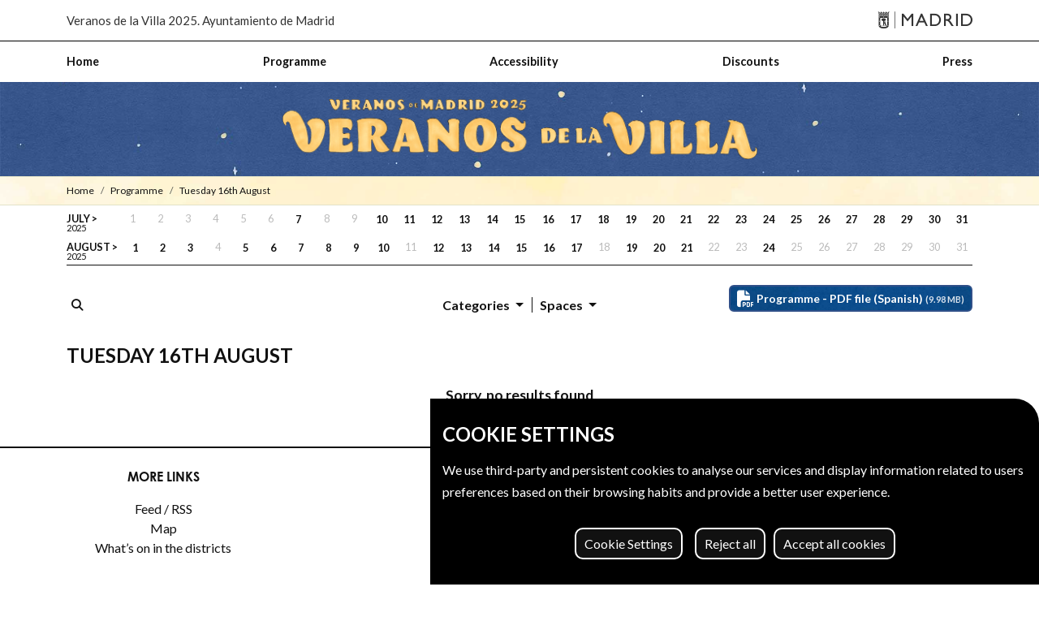

--- FILE ---
content_type: text/html; charset=UTF-8
request_url: https://www.veranosdelavilla.com/en/date/2022-08-16
body_size: 81788
content:
<!DOCTYPE html>

		


	<html lang="en">
		<head>
			<meta charset="UTF-8">
			<meta name="viewport" content="width=device-width, height=device-height, initial-scale=1.0, viewport-fit=cover">
			    <link rel="canonical" href="https://www.veranosdelavilla.com/en/date/2022-08-16" />
			<meta name="author" content="Madrid Destino Cultura Turismo y Negocio">
			<meta name="description" content="Cultural and leisure programme of Veranos de la Villa. From 7 July to 25 August">
			<title>
				    Tuesday 16th August | Veranos de la Villa 2025
 
			</title>
			<script type="application/ld+json">
				{
					"@context" : "https://schema.org",
					"@type" : "WebSite",
					"name" : "Programación de Veranos de la Villa. Ayuntamiento de Madrid",
					"url" : "https://www.veranosdelavilla.com/"
				}
			</script>
			<link rel="icon" href="https://www.veranosdelavilla.com/favicon.ico?v=1.33">
			<link rel="icon" href="https://www.veranosdelavilla.com/favicon-32x32.jpg" sizes="32x32" type="image/x-icon"/>

			    <meta property="og:type" content="article" />
<meta property="og:title" content="Tuesday 16th August" />
<meta property="og:type" content="website">
<meta property="og:description" content="Resultado de búsqueda" />
<meta property="og:image" content="https://www.veranosdelavilla.com/images/ilustracion.jpg" />
<meta property="og:url" content="https://www.veranosdelavilla.com/en/date/2022-08-16" />
<meta property="og:site_name" content="Veranos de la Villa 2025" />

<!-- Twitter Card data -->
<meta name="twitter:card" content="summary" />
<meta name="twitter:site" content="@Madrid_Cultura" />
<meta name="twitter:title" content="Tuesday 16th August" />
<meta name="twitter:description" content="Resultado de búsqueda" />
<meta name="twitter:creator" content="@Madrid_Cultura" />
<meta property="twitter:image" content="https://www.veranosdelavilla.com/images/ilustracion2.jpg" />

<!-- Apple touch icon -->
<link rel="apple-touch-icon" sizes="57x57" href="https://www.veranosdelavilla.com/images/touch/apple-icon-57x57.png">
<link rel="apple-touch-icon" sizes="72x72" href="https://www.veranosdelavilla.com/images/touch/apple-icon-72x72.png">
<link rel="apple-touch-icon" sizes="76x76" href="https://www.veranosdelavilla.com/images/touch/apple-icon-76x76.png">
<link rel="apple-touch-icon" sizes="114x114" href="https://www.veranosdelavilla.com/images/touch/apple-icon-114x114.png">
<link rel="apple-touch-icon" sizes="120x120" href="https://www.veranosdelavilla.com/images/touch/apple-icon-120x120.png">
<link rel="apple-touch-icon" sizes="144x144" href="https://www.veranosdelavilla.com/images/touch/apple-icon-144x144.png">
<link rel="apple-touch-icon" sizes="152x152" href="https://www.veranosdelavilla.com/images/touch/apple-icon-152x152.png">
<link rel="apple-touch-icon" sizes="180x180" href="https://www.veranosdelavilla.com/images/touch/apple-icon-180x180.png">

<!-- Splashscreens -->
<link href="https://www.veranosdelavilla.com/images/splashscreens/iphone5_splash.png"     media="(device-width: 320px)  and (device-height: 568px)  and (-webkit-device-pixel-ratio: 2)" rel="apple-touch-startup-image" />
<link href="https://www.veranosdelavilla.com/images/splashscreens/iphone6_splash.png"     media="(device-width: 375px)  and (device-height: 667px)  and (-webkit-device-pixel-ratio: 2)" rel="apple-touch-startup-image" />
<link href="https://www.veranosdelavilla.com/images/splashscreens/iphoneplus_splash.png"  media="(device-width: 621px)  and (device-height: 1104px) and (-webkit-device-pixel-ratio: 3)" rel="apple-touch-startup-image" />
<link href="https://www.veranosdelavilla.com/images/splashscreens/iphonex_splash.png"     media="(device-width: 375px)  and (device-height: 812px)  and (-webkit-device-pixel-ratio: 3)" rel="apple-touch-startup-image" />
<link href="https://www.veranosdelavilla.com/images/splashscreens/iphonexr_splash.png"    media="(device-width: 414px)  and (device-height: 896px)  and (-webkit-device-pixel-ratio: 2)" rel="apple-touch-startup-image" />
<link href="https://www.veranosdelavilla.com/images/splashscreens/iphonexsmax_splash.png" media="(device-width: 414px)  and (device-height: 896px)  and (-webkit-device-pixel-ratio: 3)" rel="apple-touch-startup-image" />
<link href="https://www.veranosdelavilla.com/images/splashscreens/ipad_splash.png"        media="(device-width: 768px)  and (device-height: 1024px) and (-webkit-device-pixel-ratio: 2)" rel="apple-touch-startup-image" />
<link href="https://www.veranosdelavilla.com/images/splashscreens/ipadpro1_splash.png"    media="(device-width: 834px)  and (device-height: 1112px) and (-webkit-device-pixel-ratio: 2)" rel="apple-touch-startup-image" />
<link href="https://www.veranosdelavilla.com/images/splashscreens/ipadpro3_splash.png"    media="(device-width: 834px)  and (device-height: 1194px) and (-webkit-device-pixel-ratio: 2)" rel="apple-touch-startup-image" />
<link href="https://www.veranosdelavilla.com/images/splashscreens/ipadpro2_splash.png"    media="(device-width: 1024px) and (device-height: 1366px) and (-webkit-device-pixel-ratio: 2)" rel="apple-touch-startup-image" />

							<!-- Estilos -->

<link href="https://www.veranosdelavilla.com/lib/bootstrap-5.3.5-dist/css/bootstrap.min.css" rel="stylesheet">
<link href="https://www.veranosdelavilla.com/lib/back-to-top/css/backtop.css" rel="stylesheet"/>
<link href="https://www.veranosdelavilla.com/lib/icomoon/madrid.css?v=1.33" rel="stylesheet">
<link href="https://www.veranosdelavilla.com/lib/fontawesome-6.2-web/css/all.min.css" rel="stylesheet" />
<link href="https://www.veranosdelavilla.com/lib/slick/slick-theme.css" rel="stylesheet" />
<link href="https://www.veranosdelavilla.com/lib/slick/slick.css" rel="stylesheet" />
<link href="https://www.veranosdelavilla.com/lib/linearicons/wf/style.css?v=1.33" rel="stylesheet" />
<link rel="stylesheet" href="https://use.typekit.net/bob5qrg.css">
<link href="https://www.veranosdelavilla.com/css/veranos25.css?v=1.33" rel="stylesheet" />
<link href="https://www.veranosdelavilla.com/css/estilosckeditor.css?v=1.33" rel="stylesheet" />										

<script src="https://www.veranosdelavilla.com/js/jquery-3.5.1.min.js"></script>
<script src="https://www.veranosdelavilla.com/js/jquery-ui.min.js"></script>

<script src="https://www.veranosdelavilla.com/js/jquery.cookie.min.js"></script>
<script src="https://www.veranosdelavilla.com/lib/back-to-top/js/modernizr.js"></script>
<script src="https://www.veranosdelavilla.com/js/site/imagesloaded.pkgd.min.js"  type="text/javascript"></script>
<script src="https://www.veranosdelavilla.com/js/site/classie.js"></script>
<script src="https://www.veranosdelavilla.com/js/site/macy.js"></script>
<script type="text/javascript" src="https://www.veranosdelavilla.com/lib/slick/slick.min.js"></script>
<script src="https://www.veranosdelavilla.com/js/site/datepicker-es.js?v=1.33"></script>
<script src="https://www.veranosdelavilla.com/js/site/calendario.js?v=1.33"></script>
<script src="https://www.veranosdelavilla.com/js/site/main.js?v=1.33"></script>




						<!-- Google Tag Manager -->
			<script type="text/plain" data-consent="google-tag-manager">
				CookieConsent.wrapper('wrapped', function() {
										       
										        (function (w, d, s, l, i) {
										      w[l] = w[l] || []; w[l].push({
										        'gtm.start':
										          new Date().getTime(), event: 'gtm.js'
										      }); var f = d.getElementsByTagName(s)[0],
										        j = d.createElement(s), dl = l != 'dataLayer' ? '&l=' + l : ''; j.async = true; j.src =
										          'https://www.googletagmanager.com/gtm.js?id=' + i + dl; f.parentNode.insertBefore(j, f);
										    })(window, document, 'script', 'dataLayer', 'GTM-T3PNT3');
											 
											 });
			</script>
			<!-- End Google Tag Manager -->
		</head>

		<body class="campana">


			<header>

				<!-- Google Tag Manager (noscript) -->
				<noscript>
					<iframe src="https://www.googletagmanager.com/ns.html?id=GTM-T3PNT3" height="0" width="0" style="display:none;visibility:hidden" title="TGM"></iframe>
					<div class="noscript-warning text-white bg-danger text-center p-2">
						Javascript esta deshabilitado en tu navegador. Algunos elementos de la web no funcionarán
																	correctamente.
					</div>
				</noscript>

				<!--Saltar contenido-->
				<div id="skip-link">
					<a href="#rc-contenido" class="element-invisible element-focusable">
						Pasar al contenido principal
					</a>
				</div>
								<div class="header">
	<div id="cabecera-ayto">
		<div class="container cabecera_madrid d-flex justify-content-center justify-content-md-between align-items-center">
			<a href="/en" class="titulositio  d-none d-md-block" accesskey="0" title="Go home">Veranos de la Villa 2025. Ayuntamiento de Madrid</a>
			<a aria-label="Madrid" href="https://www.madrid.es" target="_blank" title="Web del Ayuntamiento de Madrid" class="logomadrid" data-toggle="tooltip" data-placement="left">
				<span class="icon-madrid-ayto menu-admin-icon" aria-hidden="true"></span>
			</a>
		</div>
	</div>
</div>

				<div class="bg--navigation">
	<div class="container--search">
		<div class="close">
			<a href="#" class="js--close-search">
				<span>Cerrar</span>
			</a>
		</div>
		<div class="inner">
			<div class="form">
				<form action="/en/search" role="search">
					<div class="field">
						<label for="busqueda" class="sr-only">Buscador por texto libre</label>
						<input title="Búsqueda" id="busqueda" name="q" type="text" placeholder="Escribe aquí tu búsqueda" data-np-intersection-state="visible">
						<div class="container--submit">
							<button class='btn' type="submit">
								<span class='sr-only'>Search</span>
							</button>
						</div>
					</div>
				</form>
				
			</div>
		</div>
	</div>
</div>


<div class="menuhidden d-none"></div>

<div class="menuprincipal  " id="mainmenu">

	
<div id="menu01" class=" ">
	<div class="menuprincipal container">
		<nav class="navbar navbar-expand-xl py-1">

			<button class="navbar-toggler botonmenu collapsed" type="button" data-bs-toggle="collapse" data-bs-target="#navbarScroll" aria-controls="navbarScroll" aria-expanded="false" aria-label="Toggle navigation">
				<div class="icon-menu" aria-hidden="true" focusable="false">
					<span class="icon-bar top-bar"></span>
					<span class="icon-bar middle-bar"></span>
					<span class="icon-bar bottom-bar"></span>
					<span class="sr-only">Toggle navigation</span>
				</div>
				<span class="label-menu">Menú
				</span>
			</button>


			<div class="collapse navbar-collapse offcanvas-custom gap-4" id="navbarScroll">
				<div class="logo-banner menu">
					<a href="/" title="Volver a inicio" class="d-none d-lg-block">
						<img src="https://www.veranosdelavilla.com/images/vv25.png" alt="Veranos de la Villa 2025" class="logo_menu"/>
					</a>
				</div>
				<div class="bloque-menu-buscar w-100 d-flex flex-column flex-xl-row align-items-end justify-content-between gap-2">
					<button class="navbar-toggler botonmenu collapsed" type="button" data-bs-toggle="collapse" data-bs-target="#navbarScroll" aria-controls="navbarScroll" aria-expanded="false" aria-label="Toggle navigation">
						<div class="icon-menu" aria-hidden="true" focusable="false">
							<span class="icon-bar top-bar"></span>
							<span class="icon-bar middle-bar"></span>
							<span class="icon-bar bottom-bar"></span>
							<span class="sr-only">Toggle navigation</span>
						</div>
						<span class="label-menu">Menú
						</span>
					</button>
					<!--Buscador Responive-->
					<div class="form buscador_responsive d-block d-xl-none">
						<ul class="navbar-nav d-flex flex-row justify-content-end" aria-label="Redes sociales">
						<form action="/en/search" role="search" class="w-100 ">
							<div class="field">
							<label for="busqueda_r" class="sr-only">Buscador por texto libre</label>
							<input title="Búsqueda" id="busqueda_r" name="q" type="text" placeholder="Escribe aquí tu búsqueda" data-np-intersection-state="visible">
							<div class="container--submit">
								<button class='btn' type="submit">
            					<span class='sr-only'>Search</span>
          					</button>
							</div>
							</div>
						</form>
						
					</div>
					<div class="w-100 d-block d-xl-none">
						 



                                                
        
    


                                		  <p class="downloadpdf">
        <a href="https://www.veranosdelavilla.com/uploads/media/qr/documento/web-programa-general-veranos-de-la-villa-2025-686674875bd8e588884937.pdf" target="_blank" title="Descargar archivo" class="downloadpdf btn btn-sm mx-3 entradas-btn rounded-2" download="Veranos de la Villa 2025"
		  	data-bs-toggle="tooltip" data-bs-custom-class="custom-tooltip2"  data-bs-placement="left" data-bs-html="true" data-bs-original-title="Descargar archivo" 
		  >
					<i class="fa-solid fa-file-pdf fa-xl"></i> 
                Programme - PDF file (Spanish)
                                    <span class="size">(9.98 MB)</span>
                          
        </a>
		  </p>
    

						 </div>
					<!-- Menu principal -->
					<ul class="navbar-nav mx-0 gap-4 w-100 d-flex justify-content-between">

																															






                            
                
   
                    		
                                                                    
    	  
            

    <li class="nav-item ">
        <a href="/" class="nav-link" >
		  
          <span>Home</span>
        </a>
    </li>

    
                                        
                
   
                    		
                                                                    
    	  
            

    <li class="nav-item ">
        <a href="/en/programme" class="nav-link" >
		  
          <span>Programme</span>
        </a>
    </li>

    
                                        
                
   
                    		
            
    	  
            

    <li class="nav-item ">
        <a href="" class="nav-link" >
		  
          <span>Accessibility</span>
        </a>
    </li>

    
                                        
                
   
                    		
            
    	  
            

    <li class="nav-item ">
        <a href="" class="nav-link" >
		  
          <span>Discounts</span>
        </a>
    </li>

    
                                        
                
   
                    		
                                                                    
    	  
            

    <li class="nav-item ">
        <a href="/en/press" class="nav-link" >
		  
          <span>Press</span>
        </a>
    </li>

    
            
						 

					</ul>
					
				</div>

								 

				
			</nav>
		</div>
	</div>
</div>


				
								


													<!-- Banner + menu -->
				
					<div class="logo-banner-main d-flex justify-content-center align-items-center">			
						<a href="/en" accesskey="0" title="Go home">
						<img src="https://www.veranosdelavilla.com/images/banner/horizontal_vv25.png" alt="Veranos de la Villa 2025" class="banner-horizontal" />
						</a>
					</div>
					
					<!-- FIN Banner + menu -->
									
			


			</header>
				

			<main>
								<div class="migapan d-none d-lg-block py-2">
<div class="container body contenido-principal">
		<nav aria-label="breadcrumb">

			<ol class="breadcrumb arr-right mb-0">
                <li class="breadcrumb-item ">
                    <a  href="/">Home</a> 
                   
                </li>
        		<li class="breadcrumb-item ">
                                        <a href="/en/programme" >Programme</a>
                                    
                </li>
        	                    <li class="breadcrumb-item ">Tuesday 16th August</li>
                    	
      	</ol>
    	
  	</nav>
</div>
</div>
								
   
<div class="banner-calendario container d-none d-lg-block">
	<div class=" body ">

		<div class="mes contenido-principal">
			<dl class="list-mes">
				<dt>July > <span>2025</span></dt><dd class="item1 julio">
																																					<span class="noeventos ">1</span>
											</dd>
				<dd class="item2 julio">
																																					<span class="noeventos ">2</span>
											</dd>
				<dd class="item3 julio">
																																					<span class="noeventos ">3</span>
											</dd>
				<dd class="item4 julio">
																																					<span class="noeventos ">4</span>
											</dd>
				<dd class="item5 julio">
																																					<span class="noeventos ">5</span>
											</dd>
				<dd class="item6 julio">
																																					<span class="noeventos ">6</span>
											</dd>
				<dd class="item7 julio">
																																				<a href="/en/date/2025-07-7" class=""  data-bs-toggle="tooltip" data-bs-custom-class="custom-tooltip2" data-bs-html="true" title="Monday, 7th July<br/>events: 1">
						<span>7</span></a>
											</dd>
				<dd class="item8 julio">
																																					<span class="noeventos ">8</span>
											</dd>
				<dd class="item9 julio">
																																					<span class="noeventos ">9</span>
											</dd>
				<dd class="item10 julio">
																																				<a href="/en/date/2025-07-10" class=""  data-bs-toggle="tooltip" data-bs-custom-class="custom-tooltip2" data-bs-html="true" title="Thursday, 10th July<br/>events: 3">
						<span>10</span></a>
											</dd>
				<dd class="item11 julio">
																																				<a href="/en/date/2025-07-11" class=""  data-bs-toggle="tooltip" data-bs-custom-class="custom-tooltip2" data-bs-html="true" title="Friday, 11th July<br/>events: 3">
						<span>11</span></a>
											</dd>
				<dd class="item12 julio">
																																				<a href="/en/date/2025-07-12" class=""  data-bs-toggle="tooltip" data-bs-custom-class="custom-tooltip2" data-bs-html="true" title="Saturday, 12th July<br/>events: 4">
						<span>12</span></a>
											</dd>
				<dd class="item13 julio">
																																				<a href="/en/date/2025-07-13" class=""  data-bs-toggle="tooltip" data-bs-custom-class="custom-tooltip2" data-bs-html="true" title="Sunday, 13th July<br/>events: 3">
						<span>13</span></a>
											</dd>
				<dd class="item14 julio">
																																				<a href="/en/date/2025-07-14" class=""  data-bs-toggle="tooltip" data-bs-custom-class="custom-tooltip2" data-bs-html="true" title="Monday, 14th July<br/>events: 1">
						<span>14</span></a>
											</dd>
				<dd class="item15 julio">
																																				<a href="/en/date/2025-07-15" class=""  data-bs-toggle="tooltip" data-bs-custom-class="custom-tooltip2" data-bs-html="true" title="Tuesday, 15th July<br/>events: 3">
						<span>15</span></a>
											</dd>
				<dd class="item16 julio">
																																				<a href="/en/date/2025-07-16" class=""  data-bs-toggle="tooltip" data-bs-custom-class="custom-tooltip2" data-bs-html="true" title="Wednesday, 16th July<br/>events: 4">
						<span>16</span></a>
											</dd>
				<dd class="item17 julio">
																																				<a href="/en/date/2025-07-17" class=""  data-bs-toggle="tooltip" data-bs-custom-class="custom-tooltip2" data-bs-html="true" title="Thursday, 17th July<br/>events: 5">
						<span>17</span></a>
											</dd>
				<dd class="item18 julio">
																																				<a href="/en/date/2025-07-18" class=""  data-bs-toggle="tooltip" data-bs-custom-class="custom-tooltip2" data-bs-html="true" title="Friday, 18th July<br/>events: 3">
						<span>18</span></a>
											</dd>
				<dd class="item19 julio">
																																				<a href="/en/date/2025-07-19" class=""  data-bs-toggle="tooltip" data-bs-custom-class="custom-tooltip2" data-bs-html="true" title="Saturday, 19th July<br/>events: 2">
						<span>19</span></a>
											</dd>
				<dd class="item20 julio">
																																				<a href="/en/date/2025-07-20" class=""  data-bs-toggle="tooltip" data-bs-custom-class="custom-tooltip2" data-bs-html="true" title="Sunday, 20th July<br/>events: 2">
						<span>20</span></a>
											</dd>
				<dd class="item21 julio">
																																				<a href="/en/date/2025-07-21" class=""  data-bs-toggle="tooltip" data-bs-custom-class="custom-tooltip2" data-bs-html="true" title="        Monday, 21st July<br/>events: 1">
						<span>21</span></a>
											</dd>
				<dd class="item22 julio">
																																				<a href="/en/date/2025-07-22" class=""  data-bs-toggle="tooltip" data-bs-custom-class="custom-tooltip2" data-bs-html="true" title="        Tuesday, 22nd July<br/>events: 3">
						<span>22</span></a>
											</dd>
				<dd class="item23 julio">
																																				<a href="/en/date/2025-07-23" class=""  data-bs-toggle="tooltip" data-bs-custom-class="custom-tooltip2" data-bs-html="true" title="        Wednesday, 23rd July<br/>events: 4">
						<span>23</span></a>
											</dd>
				<dd class="item24 julio">
																																				<a href="/en/date/2025-07-24" class=""  data-bs-toggle="tooltip" data-bs-custom-class="custom-tooltip2" data-bs-html="true" title="Thursday, 24th July<br/>events: 5">
						<span>24</span></a>
											</dd>
				<dd class="item25 julio">
																																				<a href="/en/date/2025-07-25" class=""  data-bs-toggle="tooltip" data-bs-custom-class="custom-tooltip2" data-bs-html="true" title="Friday, 25th July<br/>events: 5">
						<span>25</span></a>
											</dd>
				<dd class="item26 julio">
																																				<a href="/en/date/2025-07-26" class=""  data-bs-toggle="tooltip" data-bs-custom-class="custom-tooltip2" data-bs-html="true" title="Saturday, 26th July<br/>events: 4">
						<span>26</span></a>
											</dd>
				<dd class="item27 julio">
																																				<a href="/en/date/2025-07-27" class=""  data-bs-toggle="tooltip" data-bs-custom-class="custom-tooltip2" data-bs-html="true" title="Sunday, 27th July<br/>events: 4">
						<span>27</span></a>
											</dd>
				<dd class="item28 julio">
																																				<a href="/en/date/2025-07-28" class=""  data-bs-toggle="tooltip" data-bs-custom-class="custom-tooltip2" data-bs-html="true" title="Monday, 28th July<br/>events: 1">
						<span>28</span></a>
											</dd>
				<dd class="item29 julio">
																																				<a href="/en/date/2025-07-29" class=""  data-bs-toggle="tooltip" data-bs-custom-class="custom-tooltip2" data-bs-html="true" title="Tuesday, 29th July<br/>events: 5">
						<span>29</span></a>
											</dd>
				<dd class="item30 julio">
																																				<a href="/en/date/2025-07-30" class=""  data-bs-toggle="tooltip" data-bs-custom-class="custom-tooltip2" data-bs-html="true" title="Wednesday, 30th July<br/>events: 4">
						<span>30</span></a>
											</dd>
				<dd class="item31 julio">
																																				<a href="/en/date/2025-07-31" class=""  data-bs-toggle="tooltip" data-bs-custom-class="custom-tooltip2" data-bs-html="true" title="        Thursday, 31st July<br/>events: 3">
						<span>31</span></a>
											</dd>
								</dl>
			<dl class="list-mes">
				<dt>August ><span>2025</span></dt><dd class="item1 agosto ">
																								
						<a href="/en/date/2025-08-01" class="" data-bs-toggle="tooltip" data-bs-custom-class="custom-tooltip2" data-bs-html="true" title="        Friday, 1st August<br/>events: 4">
						<span>1</span></a></dd>
				<dd class="item2 agosto ">
																								
						<a href="/en/date/2025-08-02" class="" data-bs-toggle="tooltip" data-bs-custom-class="custom-tooltip2" data-bs-html="true" title="        Saturday, 2nd August<br/>events: 5">
						<span>2</span></a></dd>
				<dd class="item3 agosto ">
																								
						<a href="/en/date/2025-08-03" class="" data-bs-toggle="tooltip" data-bs-custom-class="custom-tooltip2" data-bs-html="true" title="        Sunday, 3rd August<br/>events: 4">
						<span>3</span></a></dd>
				<dd class="item4 agosto ">
																								<span class="noeventos ">4</span></dd>
				<dd class="item5 agosto ">
																								
						<a href="/en/date/2025-08-05" class="" data-bs-toggle="tooltip" data-bs-custom-class="custom-tooltip2" data-bs-html="true" title="Tuesday, 5th August<br/>events: 4">
						<span>5</span></a></dd>
				<dd class="item6 agosto ">
																								
						<a href="/en/date/2025-08-06" class="" data-bs-toggle="tooltip" data-bs-custom-class="custom-tooltip2" data-bs-html="true" title="Wednesday, 6th August<br/>events: 1">
						<span>6</span></a></dd>
				<dd class="item7 agosto ">
																								
						<a href="/en/date/2025-08-07" class="" data-bs-toggle="tooltip" data-bs-custom-class="custom-tooltip2" data-bs-html="true" title="Thursday, 7th August<br/>events: 1">
						<span>7</span></a></dd>
				<dd class="item8 agosto ">
																								
						<a href="/en/date/2025-08-08" class="" data-bs-toggle="tooltip" data-bs-custom-class="custom-tooltip2" data-bs-html="true" title="Friday, 8th August<br/>events: 2">
						<span>8</span></a></dd>
				<dd class="item9 agosto ">
																								
						<a href="/en/date/2025-08-09" class="" data-bs-toggle="tooltip" data-bs-custom-class="custom-tooltip2" data-bs-html="true" title="Saturday, 9th August<br/>events: 3">
						<span>9</span></a></dd>
				<dd class="item10 agosto ">
																								
						<a href="/en/date/2025-08-10" class="" data-bs-toggle="tooltip" data-bs-custom-class="custom-tooltip2" data-bs-html="true" title="Sunday, 10th August<br/>events: 1">
						<span>10</span></a></dd>
				<dd class="item11 agosto ">
																								<span class="noeventos ">11</span></dd>
				<dd class="item12 agosto ">
																								
						<a href="/en/date/2025-08-12" class="" data-bs-toggle="tooltip" data-bs-custom-class="custom-tooltip2" data-bs-html="true" title="Tuesday, 12th August<br/>events: 3">
						<span>12</span></a></dd>
				<dd class="item13 agosto ">
																								
						<a href="/en/date/2025-08-13" class="" data-bs-toggle="tooltip" data-bs-custom-class="custom-tooltip2" data-bs-html="true" title="Wednesday, 13th August<br/>events: 2">
						<span>13</span></a></dd>
				<dd class="item14 agosto ">
																								
						<a href="/en/date/2025-08-14" class="" data-bs-toggle="tooltip" data-bs-custom-class="custom-tooltip2" data-bs-html="true" title="Thursday, 14th August<br/>events: 2">
						<span>14</span></a></dd>
				<dd class="item15 agosto ">
																								
						<a href="/en/date/2025-08-15" class="" data-bs-toggle="tooltip" data-bs-custom-class="custom-tooltip2" data-bs-html="true" title="Friday, 15th August<br/>events: 2">
						<span>15</span></a></dd>
				<dd class="item16 agosto ">
																								
						<a href="/en/date/2025-08-16" class="" data-bs-toggle="tooltip" data-bs-custom-class="custom-tooltip2" data-bs-html="true" title="Saturday, 16th August<br/>events: 3">
						<span>16</span></a></dd>
				<dd class="item17 agosto ">
																								
						<a href="/en/date/2025-08-17" class="" data-bs-toggle="tooltip" data-bs-custom-class="custom-tooltip2" data-bs-html="true" title="Sunday, 17th August<br/>events: 2">
						<span>17</span></a></dd>
				<dd class="item18 agosto ">
																								<span class="noeventos ">18</span></dd>
				<dd class="item19 agosto ">
																								
						<a href="/en/date/2025-08-19" class="" data-bs-toggle="tooltip" data-bs-custom-class="custom-tooltip2" data-bs-html="true" title="Tuesday, 19th August<br/>events: 2">
						<span>19</span></a></dd>
				<dd class="item20 agosto ">
																								
						<a href="/en/date/2025-08-20" class="" data-bs-toggle="tooltip" data-bs-custom-class="custom-tooltip2" data-bs-html="true" title="Wednesday, 20th August<br/>events: 1">
						<span>20</span></a></dd>
				<dd class="item21 agosto ">
																								
						<a href="/en/date/2025-08-21" class="" data-bs-toggle="tooltip" data-bs-custom-class="custom-tooltip2" data-bs-html="true" title="        Thursday, 21st August<br/>events: 1">
						<span>21</span></a></dd>
				<dd class="item22 agosto ">
																								<span class="noeventos ">22</span></dd>
				<dd class="item23 agosto ">
																								<span class="noeventos ">23</span></dd>
				<dd class="item24 agosto ">
																								
						<a href="/en/date/2025-08-24" class="" data-bs-toggle="tooltip" data-bs-custom-class="custom-tooltip2" data-bs-html="true" title="Sunday, 24th August<br/>events: 1">
						<span>24</span></a></dd>
				<dd class="item25 agosto ">
																								<span class="noeventos ">25</span></dd>
				<dd class="item26 agosto ">
																								<span class="noeventos ">26</span></dd>
				<dd class="item27 agosto ">
																								<span class="noeventos ">27</span></dd>
				<dd class="item28 agosto ">
																								<span class="noeventos ">28</span></dd>
				<dd class="item29 agosto ">
																								<span class="noeventos ">29</span></dd>
				<dd class="item30 agosto ">
																								<span class="noeventos ">30</span></dd>
				<dd class="item31 agosto ">
																								<span class="noeventos ">31</span></dd>
							</dl>
		</div>
	</div>
</div>

   <div class="container mt-4 mb-4 d-none d-lg-block">
<div class="d-flex justify-content-between align-items-center menu2" id="barra-buscador-escritorio">
    <div class="col-4 btn-buscar">
    <button type="button" class="boton-buscar" data-bs-toggle="collapse" data-bs-target="#bloque-buscar" aria-expanded="false">
        <span class="d-none">Mostrar contenido</span>
        <span class="fas fa-search " aria-hidden="true"></span>
    </button>
    <form action="/en/search" id="bloque-buscar" class="collapse">
        <div class="contenedor-bloque-buscar">
            <label for="busqueda"><span class="d-none">Buscador por texto libre</span></label>
            <input type="text" id="busqueda" placeholder="search" name="q">
            <input type="submit" value="Search">
        </div>
    </form>
</div>

    <div class="col-4 desplegables nopadding">
      <div class="dropdown desp1">
        <nav class="navbar-expand-md navbar-toggleable-sm navbar-light col p-0 ">
           <div class="collapse navbar-collapse" id="navbarSupportedContent1">
            <ul class="navbar-nav me-auto menu2" role="menu">
              <li class="nav-item dropdown">
						<a href="#" data-bs-toggle="dropdown" class="nav-link dropdown-toggle">
						
								Categories
								<span class="caret"></span>
						</a>
				     	 <ul role="menu" class="dropdown-menu" id="menuhijo1">
								
																																																																																																																																																																																																																										
																																																																																																																																																																																																																				<li class="dropdown-item">
				<a href="/en/category/cinema" class="break-line" data-bs-toggle="tooltip"  data-bs-html="true" data-bs-custom-class="custom-tooltip" title="Events 8" >
					<span>Cinema</span>
				</a>
			</li>
											
																																																																																																																																																																																																																				<li class="dropdown-item">
				<a href="/en/category/comedy" class="break-line" data-bs-toggle="tooltip"  data-bs-html="true" data-bs-custom-class="custom-tooltip" title="Event 1" >
					<span>Comedy</span>
				</a>
			</li>
											
																																																																																																																																																																																																																				<li class="dropdown-item">
				<a href="/en/category/copla" class="break-line" data-bs-toggle="tooltip"  data-bs-html="true" data-bs-custom-class="custom-tooltip" title="Events 3" >
					<span>Copla</span>
				</a>
			</li>
											
																																																																																																																																																																																																																				<li class="dropdown-item">
				<a href="/en/category/dance" class="break-line" data-bs-toggle="tooltip"  data-bs-html="true" data-bs-custom-class="custom-tooltip" title="Events 8" >
					<span>Dance</span>
				</a>
			</li>
											
																																																																																																																																																																																																																				<li class="dropdown-item">
				<a href="/en/category/exhibition" class="break-line" data-bs-toggle="tooltip"  data-bs-html="true" data-bs-custom-class="custom-tooltip" title="Event 1" >
					<span>Exhibition</span>
				</a>
			</li>
											
																																																																																																																																																																																																																				<li class="dropdown-item">
				<a href="/en/category/family-audiences" class="break-line" data-bs-toggle="tooltip"  data-bs-html="true" data-bs-custom-class="custom-tooltip" title="Events 4" >
					<span>Family Audiences</span>
				</a>
			</li>
											
																																																																																																																																																																																																																				<li class="dropdown-item">
				<a href="/en/category/flamenco" class="break-line" data-bs-toggle="tooltip"  data-bs-html="true" data-bs-custom-class="custom-tooltip" title="Events 6" >
					<span>Flamenco</span>
				</a>
			</li>
											
																																																																																																																																																																																																																				<li class="dropdown-item">
				<a href="/en/category/music" class="break-line" data-bs-toggle="tooltip"  data-bs-html="true" data-bs-custom-class="custom-tooltip" title="Events 30" >
					<span>Music</span>
				</a>
			</li>
											
																																																																																																																																																																																																																				<li class="dropdown-item">
				<a href="/en/category/outdoor-activities" class="break-line" data-bs-toggle="tooltip"  data-bs-html="true" data-bs-custom-class="custom-tooltip" title="Events 6" >
					<span>Outdoor activities</span>
				</a>
			</li>
											
																																																																																																																																																																																																																				<li class="dropdown-item">
				<a href="/en/category/piano" class="break-line" data-bs-toggle="tooltip"  data-bs-html="true" data-bs-custom-class="custom-tooltip" title="Event 1" >
					<span>Piano</span>
				</a>
			</li>
											
																																																																																																																																																																																																																										
																																																																																																																																																																																																																				<li class="dropdown-item">
				<a href="/en/category/theatre" class="break-line" data-bs-toggle="tooltip"  data-bs-html="true" data-bs-custom-class="custom-tooltip" title="Events 5" >
					<span>Theatre</span>
				</a>
			</li>
											
																																																																																																																																																																																																																				<li class="dropdown-item">
				<a href="/en/category/workshops" class="break-line" data-bs-toggle="tooltip"  data-bs-html="true" data-bs-custom-class="custom-tooltip" title="Events 3" >
					<span>Workshops</span>
				</a>
			</li>
											
																																																																																																																																																																																																																				</ul>

					</li>
					  <li class="nav-item dropdown">
						<a href="#" data-bs-toggle="dropdown"  class="nav-link dropdown-toggle">
						
								Spaces
								<span class="caret"></span>
						</a>
						 <ul role="menu" class="dropdown-menu" id="menuhijo3">
								
																																																																																																																																																																																																																				<li class="dropdown-item">
				<a href="/en/category/conde-duque" class="break-line" data-bs-toggle="tooltip"  data-bs-html="true" data-bs-custom-class="custom-tooltip" title="Events 18" >
					<span>Conde Duque</span>
				</a>
			</li>
											
																																																																																																																																																																																																																																																																																																																																																																																																																																																																																																																																																																																																																																																																																																																																																																																																																																																																																																																																																																																																																																																																																																																																																																																														<li class="dropdown-item">
				<a href="/programacion-en-los-distritos" class="break-line" data-bs-toggle="tooltip" >
					<span>Distrits</span>
				</a>
			</li>
											
																																																																																																																																																																																																																				<li class="dropdown-item">
				<a href="/en/category/matadero-madrid" class="break-line" data-bs-toggle="tooltip"  data-bs-html="true" data-bs-custom-class="custom-tooltip" title="Events 2" >
					<span>Matadero Madrid</span>
				</a>
			</li>
											
																																																																																																																																																																																																																				<li class="dropdown-item">
				<a href="/en/category/parque-de-la-bombilla" class="break-line" data-bs-toggle="tooltip"  data-bs-html="true" data-bs-custom-class="custom-tooltip" title="Events 6" >
					<span>Parque de la Bombilla</span>
				</a>
			</li>
											
																																																																																																																																																																																																																				<li class="dropdown-item">
				<a href="/en/category/plaza-de-oriente" class="break-line" data-bs-toggle="tooltip"  data-bs-html="true" data-bs-custom-class="custom-tooltip" title="Event 1" >
					<span>Plaza de Oriente</span>
				</a>
			</li>
											
																																																																																																																																																																																																																										
																																																																																																																																																																																																																										
																																																																																																																																																																																																																				<li class="dropdown-item">
				<a href="/en/category/public-spaces-community-centres" class="break-line" data-bs-toggle="tooltip"  data-bs-html="true" data-bs-custom-class="custom-tooltip" title="Events 10" >
					<span>Public spaces and community centres</span>
				</a>
			</li>
											
																																																																																																																																																																																																																				<li class="dropdown-item">
				<a href="/en/category/puente-del-rey" class="break-line" data-bs-toggle="tooltip"  data-bs-html="true" data-bs-custom-class="custom-tooltip" title="Event 1" >
					<span>Puente del Rey</span>
				</a>
			</li>
											
																																																																																																																																																																																																																				</ul>

				     
					</li>
            </ul>
          </div>
        </nav>
      </div>

    </div>

    <div class="col-4 apto select-rojo">
      



                                                
        
    


                                		  <p class="downloadpdf">
        <a href="https://www.veranosdelavilla.com/uploads/media/qr/documento/web-programa-general-veranos-de-la-villa-2025-686674875bd8e588884937.pdf" target="_blank" title="Descargar archivo" class="downloadpdf btn btn-sm mx-3 entradas-btn rounded-2" download="Veranos de la Villa 2025"
		  	data-bs-toggle="tooltip" data-bs-custom-class="custom-tooltip2"  data-bs-placement="left" data-bs-html="true" data-bs-original-title="Descargar archivo" 
		  >
					<i class="fa-solid fa-file-pdf fa-xl"></i> 
                Programme - PDF file (Spanish)
                                    <span class="size">(9.98 MB)</span>
                          
        </a>
		  </p>
    

    </div>
</div>
</div>

<script>

  $('.menu2 li a').on('mouseover', function(){
    $(this).parent().addClass('is-hover');
  }).on('mouseout', function(){
   $(this).parent().removeClass('is-hover');
  })
</script>

				
			
				
<div class="container">
	<div class="busqueda pb-4">
	
<!--buscador para movil-->
<div id="buscador-movil" class="d-block d-lg-none" role="tablist" aria-multiselectable="true">
  <div class="pt-2 pb-4 desplegables d-flex justify-content-between align-items-center">
    <div class="" role="tab" id="calendariolink">
      <a href="#calendario-mov" data-bs-toggle="collapse" aria-controls="calendario-mov" aria-expanded="false" role="button" class="collapsed">
        <span>
          Calendar
        </span>
        <span class="fas fa-chevron-down" aria-hidden="true"></span>
      </a>
    </div> 
    
    <div class="menusagrupacion" role="tab" id="distritoslink1">
      <a href="#distritos1" data-bs-toggle="collapse" aria-expanded="false" aria-controls="distritos" role="button" class="collapsed">
        <span>Categorías</span>
        <span class="fas fa-chevron-down" aria-hidden="true"></span>
      </a>
    </div> 

     <div class="menusagrupacion" role="tab" id="distritoslink3">
      <a href="#distritos3" data-bs-toggle="collapse" aria-expanded="false" aria-controls="distritos" role="button" class="collapsed">
        <span>Espacios</span>
        <span class="fas fa-chevron-down" aria-hidden="true"></span>
      </a>
    </div> 
   
  </div>
  <div class="collapse" id="calendario-mov" role="tabpanel" aria-labelledby="calendariolink">
    <table class="table table-sm">
      <caption class="mes"> JULY</caption>
      <thead>
        <tr>
          <th>Mon</th>
          <th>Tue</th>
          <th>Wed</th>
          <th>Thu</th>
          <th>Fri</th>
          <th>Sat</th>
          <th>Sun</th>
        </tr>
      </thead>
      <tbody>
        <tr> 
		  <td></td> 
         
            <td>     <span class="disabled"> 01 <span> </td> 
         
            <td>     <span class="disabled"> 02 <span> </td> 
         
            <td>     <span class="disabled"> 03 <span> </td> 
         
            <td>     <span class="disabled"> 04 <span> </td> 
         
            <td>     <span class="disabled"> 05 <span> </td> 
         
            <td>     <span class="disabled"> 06 <span> </td> 
         </tr>
        <tr> 
             
            <td>     <a href="/en/date/2025-07-07">07</a> </td> 
             
            <td>     <span class="disabled"> 08 <span> </td> 
             
            <td>     <span class="disabled"> 09 <span> </td> 
             
            <td>     <a href="/en/date/2025-07-10">10</a> </td> 
             
            <td>     <a href="/en/date/2025-07-11">11</a> </td> 
             
            <td>     <a href="/en/date/2025-07-12">12</a> </td> 
             
            <td>     <a href="/en/date/2025-07-13">13</a> </td> 
             
        </tr>
        <tr> 
             
            <td>     <a href="/en/date/2025-07-14">14</a> </td> 
             
            <td>     <a href="/en/date/2025-07-15">15</a> </td> 
             
            <td>     <a href="/en/date/2025-07-16">16</a> </td> 
             
            <td>     <a href="/en/date/2025-07-17">17</a> </td> 
             
            <td>     <a href="/en/date/2025-07-18">18</a> </td> 
             
            <td>     <a href="/en/date/2025-07-19">19</a> </td> 
             
            <td>     <a href="/en/date/2025-07-20">20</a> </td> 
             
        </tr>
        <tr> 
             
            <td>     <a href="/en/date/2025-07-21">21</a> </td> 
             
            <td>     <a href="/en/date/2025-07-22">22</a> </td> 
             
            <td>     <a href="/en/date/2025-07-23">23</a> </td> 
             
            <td>     <a href="/en/date/2025-07-24">24</a> </td> 
             
            <td>     <a href="/en/date/2025-07-25">25</a> </td> 
             
            <td>     <a href="/en/date/2025-07-26">26</a> </td> 
             
            <td>     <a href="/en/date/2025-07-27">27</a> </td> 
             
        </tr>
        <tr> 
             
            <td>     <a href="/en/date/2025-07-28">28</a> </td> 
             
            <td>     <a href="/en/date/2025-07-29">29</a> </td> 
             
            <td>     <a href="/en/date/2025-07-30">30</a> </td> 
             
            <td>     <a href="/en/date/2025-07-31">31</a> </td> 
             
     
        </tr>
      </tbody>
    </table>
    <table class="table table-sm">
      <caption class="mes">AUGUST</caption>
      <thead>
        <tr>
          <th>Mon</th>
          <th>Tue</th>
          <th>Wed</th>
          <th>Thu</th>
          <th>Fri</th>
          <th>Sat</th>
          <th>Sun</th>
        </tr>
      </thead>
      <tbody>
        <tr>
          <td></td>
          <td></td>
          <td></td> 
			 <td></td><td>    <a href="/en/date/2025-08-01">01</a></td> 
        <td>    <a href="/en/date/2025-08-02">02</a></td> 
        <td>    <a href="/en/date/2025-08-03">03</a></td> 
                </tr>
        <tr><td>    <span class="disabled"> 04 <span></td><td>    <a href="/en/date/2025-08-05">05</a></td><td>    <a href="/en/date/2025-08-06">06</a></td><td>    <a href="/en/date/2025-08-07">07</a></td><td>    <a href="/en/date/2025-08-08">08</a></td><td>    <a href="/en/date/2025-08-09">09</a></td><td>    <a href="/en/date/2025-08-10">10</a></td></tr>
        <tr><td>    <span class="disabled"> 11 <span></td><td>    <a href="/en/date/2025-08-12">12</a></td><td>    <a href="/en/date/2025-08-13">13</a></td><td>    <a href="/en/date/2025-08-14">14</a></td><td>    <a href="/en/date/2025-08-15">15</a></td><td>    <a href="/en/date/2025-08-16">16</a></td><td>    <a href="/en/date/2025-08-17">17</a></td></tr>
        <tr><td>    <span class="disabled"> 18 <span></td><td>    <a href="/en/date/2025-08-19">19</a></td><td>    <a href="/en/date/2025-08-20">20</a></td><td>    <a href="/en/date/2025-08-21">21</a></td><td>    <span class="disabled"> 22 <span></td><td>    <span class="disabled"> 23 <span></td><td>    <a href="/en/date/2025-08-24">24</a></td></tr>
        <tr><td>    <span class="disabled"> 25 <span></td><td>    <span class="disabled"> 26 <span></td><td>    <span class="disabled"> 27 <span></td><td>    <span class="disabled"> 28 <span></td><td>    <span class="disabled"> 29 <span></td><td>    <span class="disabled"> 30 <span></td><td>    <span class="disabled"> 31 <span></td></tr>
      </tbody>
    </table>
  </div> 
   <div class="collapse" id="distritos1" role="tabpanel" aria-labelledby="distritoslink">
	<div class="row d-flex ">
		<ul class="col-12">
															
																																																																																																																																																																																																																																																																																																																																																																																		
																																																																																																																																																																																																																																																																																																																																																																				<li>
						<a href="/en/category/cinema" data-bs-toggle="tooltip"  data-bs-html="true" data-bs-custom-class="custom-tooltip" title="Events 8" >Cinema								(8)
													</a>
					</li>
																							
																																																																																																																																																																																																																																																																																																																																																																				<li>
						<a href="/en/category/comedy" data-bs-toggle="tooltip"  data-bs-html="true" data-bs-custom-class="custom-tooltip" title="Event 1" >Comedy								(1)
													</a>
					</li>
																							
																																																																																																																																																																																																																																																																																																																																																																				<li>
						<a href="/en/category/copla" data-bs-toggle="tooltip"  data-bs-html="true" data-bs-custom-class="custom-tooltip" title="Events 3" >Copla								(3)
													</a>
					</li>
																							
																																																																																																																																																																																																																																																																																																																																																																				<li>
						<a href="/en/category/dance" data-bs-toggle="tooltip"  data-bs-html="true" data-bs-custom-class="custom-tooltip" title="Events 8" >Dance								(8)
													</a>
					</li>
																							
																																																																																																																																																																																																																																																																																																																																																																				<li>
						<a href="/en/category/exhibition" data-bs-toggle="tooltip"  data-bs-html="true" data-bs-custom-class="custom-tooltip" title="Event 1" >Exhibition								(1)
													</a>
					</li>
																							
																																																																																																																																																																																																																																																																																																																																																																				<li>
						<a href="/en/category/family-audiences" data-bs-toggle="tooltip"  data-bs-html="true" data-bs-custom-class="custom-tooltip" title="Events 4" >Family Audiences								(4)
													</a>
					</li>
																							
																																																																																																																																																																																																																																																																																																																																																																				<li>
						<a href="/en/category/flamenco" data-bs-toggle="tooltip"  data-bs-html="true" data-bs-custom-class="custom-tooltip" title="Events 6" >Flamenco								(6)
													</a>
					</li>
																							
																																																																																																																																																																																																																																																																																																																																																																				<li>
						<a href="/en/category/music" data-bs-toggle="tooltip"  data-bs-html="true" data-bs-custom-class="custom-tooltip" title="Events 30" >Music								(30)
													</a>
					</li>
																							
																																																																																																																																																																																																																																																																																																																																																																				<li>
						<a href="/en/category/outdoor-activities" data-bs-toggle="tooltip"  data-bs-html="true" data-bs-custom-class="custom-tooltip" title="Events 6" >Outdoor activities								(6)
													</a>
					</li>
																							
																																																																																																																																																																																																																																																																																																																																																																				<li>
						<a href="/en/category/piano" data-bs-toggle="tooltip"  data-bs-html="true" data-bs-custom-class="custom-tooltip" title="Event 1" >Piano								(1)
													</a>
					</li>
																							
																																																																																																																																																																																																																																																																																																																																																																																		
																																																																																																																																																																																																																																																																																																																																																																				<li>
						<a href="/en/category/theatre" data-bs-toggle="tooltip"  data-bs-html="true" data-bs-custom-class="custom-tooltip" title="Events 5" >Theatre								(5)
													</a>
					</li>
																							
																																																																																																																																																																																																																																																																																																																																																																				<li>
						<a href="/en/category/workshops" data-bs-toggle="tooltip"  data-bs-html="true" data-bs-custom-class="custom-tooltip" title="Events 3" >Workshops								(3)
													</a>
					</li>
																							
																																																																																																																																																																																																																																																																																																																																																																								</ul>
	</div>
</div>
   <div class="collapse" id="distritos3" role="tabpanel" aria-labelledby="distritoslink">
	<div class="row d-flex ">
		<ul class="col-12">
															
																																																																																																																																																																																																																																																																																																																																																																				<li>
						<a href="/en/category/conde-duque" data-bs-toggle="tooltip"  data-bs-html="true" data-bs-custom-class="custom-tooltip" title="Events 18" >Conde Duque								(18)
													</a>
					</li>
																							
																																																																																																																																																																																																																																																																																																																																																																																																																																																																																																																																																																																																																																																																																																																																																																																																																																																																																																																																																																																																																																																																																																																																																																																																																																																																																																																																																																																																																																																																																																																																																																																																																																																																																																																																																																<li>
						<a href="/programacion-en-los-distritos" data-bs-toggle="tooltip" >Distrits						</a>
					</li>
																							
																																																																																																																																																																																																																																																																																																																																																																				<li>
						<a href="/en/category/matadero-madrid" data-bs-toggle="tooltip"  data-bs-html="true" data-bs-custom-class="custom-tooltip" title="Events 2" >Matadero Madrid								(2)
													</a>
					</li>
																							
																																																																																																																																																																																																																																																																																																																																																																				<li>
						<a href="/en/category/parque-de-la-bombilla" data-bs-toggle="tooltip"  data-bs-html="true" data-bs-custom-class="custom-tooltip" title="Events 6" >Parque de la Bombilla								(6)
													</a>
					</li>
																							
																																																																																																																																																																																																																																																																																																																																																																				<li>
						<a href="/en/category/plaza-de-oriente" data-bs-toggle="tooltip"  data-bs-html="true" data-bs-custom-class="custom-tooltip" title="Event 1" >Plaza de Oriente								(1)
													</a>
					</li>
																							
																																																																																																																																																																																																																																																																																																																																																																																		
																																																																																																																																																																																																																																																																																																																																																																																		
																																																																																																																																																																																																																																																																																																																																																																				<li>
						<a href="/en/category/public-spaces-community-centres" data-bs-toggle="tooltip"  data-bs-html="true" data-bs-custom-class="custom-tooltip" title="Events 10" >Public spaces and community centres								(10)
													</a>
					</li>
																							
																																																																																																																																																																																																																																																																																																																																																																				<li>
						<a href="/en/category/puente-del-rey" data-bs-toggle="tooltip"  data-bs-html="true" data-bs-custom-class="custom-tooltip" title="Event 1" >Puente del Rey								(1)
													</a>
					</li>
																							
																																																																																																																																																																																																																																																																																																																																																																								</ul>
	</div>
</div>
</div>
	<div class="resultado-texto">
			
			<h1 id="rc-contenido" class="mb-4">					<span>Tuesday 16th August
					</span></h1>
	
	</div>
	

	
	
	

		
		<h2 class="text-center">Sorry, no results found</h2>
		<div class="text-center" aria-hidden=true >(＾＾；)</div>
		
		
		<ol  id="grid" class="grid g-3">
			
								
					</ol>
		<!-- Fin listado de resultados -->
	
	
</div>

</div>



				
					

				
			</main>

			<footer id="footer">
					<div class="previofooter container-full py-4">

	<div class="row w-100">


		<div class="col-xs-12 col-sm-6 col-lg-4">
			<div class="mb-3 text-adaptive f-18 semibold title barricada">MORE LINKS</div>
			<div class="mb-2 text-adaptive f-16">
				<ul class="agrupaciones">
					






                            
                
   
                    		
                                                                    
    	  
            

    <li class="nav-item ">
        <a href="/feed" class="nav-link" >
		  
          <span>Feed / RSS</span>
        </a>
    </li>

    
                                        
                
   
                    		
                                                                    
    	  
            

    <li class="nav-item ">
        <a href="/en/map" class="nav-link" >
		  
          <span>Map</span>
        </a>
    </li>

    
                                        
                
   
                    		
                                                                    
    	  
            

    <li class="nav-item ">
        <a href="/programacion-en-los-distritos" class="nav-link" >
		  
          <span>What’s on in the districts</span>
        </a>
    </li>

    
            
				</ul>
			</div>
		</div>
		<div class="col-xs-12 col-sm-6 col-lg-4">
			<div class="mb-3 text-adaptive f-18 semibold title barricada">ACCESSIBILITY</div>
			<div class="mb-2 text-adaptive f-16">
				<ul class="agrupaciones">
							<li>
		<a href="/en/category/audiodescription">  <span class="icon-audiodescripcion ico-accesible"></span> <span>Audiodescription</span></a>
	</li>
			<li>
		<a href="/en/category/magnetic-loop">  <span class="icon-buclemagnetico ico-accesible"></span> <span>Magnetic loop</span></a>
	</li>
			<li>
		<a href="/en/category/reduced-mobility">  <span class="icon-silladeruedas ico-accesible"></span> <span>Reduced mobility</span></a>
	</li>
			<li>
		<a href="/en/category/amplified-sound">  <span class="icon-sonidoamplificado ico-accesible"></span> <span>Amplified sound</span></a>
	</li>
			<li>
		<a href="/en/category/overtitled-1">  <span class="icon-sobretitulado  ico-accesible"></span> <span>Overtitled</span></a>
	</li>
			<li>
		<a href="/en/category/subtitulado-interlinguistico-1">  <span class="icon-idiomas ico-accesible"></span> <span>Subtitulado interlingüístico</span></a>
	</li>
	

				</ul>
			</div>
		</div>
		<div class="col-xs-12 col-sm-6 col-lg-4">
			<div class="mb-3 text-adaptive f-18 semibold title barricada">SPACES</div>
			<div class="mb-2 text-adaptive f-16">
				<ul class="agrupaciones">
							<li>
		<a href="/en/category/matadero-madrid">   <span>Matadero Madrid</span></a>
	</li>
			<li>
		<a href="/en/category/centro-cultural-paco-de-lucia">   <span>Centro Cultural Paco de Lucía</span></a>
	</li>
			<li>
		<a href="/en/category/conde-duque">   <span>Conde Duque</span></a>
	</li>
			<li>
		<a href="/en/category/public-spaces-community-centres">   <span>Public spaces and community centres</span></a>
	</li>
			<li>
		<a href="/en/category/instituto-san-isidro">   <span>Instituto San Isidro</span></a>
	</li>
			<li>
		<a href="/en/category/parque-de-berlin">   <span>Parque de Berlín</span></a>
	</li>
			<li>
		<a href="/en/category/parque-de-el-retiro-plaza-galicia">   <span>Parque de El Retiro. Plaza Galicia</span></a>
	</li>
			<li>
		<a href="/en/category/parque-de-la-bombilla">   <span>Parque de la Bombilla</span></a>
	</li>
			<li>
		<a href="/en/category/parque-de-la-vaguada">   <span>Parque de la Vaguada</span></a>
	</li>
			<li>
		<a href="/en/category/parque-paraiso">   <span>Parque Paraíso</span></a>
	</li>
			<li>
		<a href="/en/category/parque-pinar-del-rey">   <span>Parque Pinar del Rey</span></a>
	</li>
			<li>
		<a href="/en/category/plaza-de-la-junta-de-usera">   <span>Plaza de la Junta de Usera</span></a>
	</li>
			<li>
		<a href="/en/category/plaza-de-oriente">   <span>Plaza de Oriente</span></a>
	</li>
			<li>
		<a href="/en/category/plaza-del-padre-llanos">   <span>Plaza del Padre Llanos</span></a>
	</li>
			<li>
		<a href="/en/category/puente-del-rey">   <span>Puente del Rey</span></a>
	</li>
			<li>
		<a href="/en/category/serreria-belga">   <span>Serrería Belga</span></a>
	</li>
	
				</ul>
			</div>
		</div>

	</div>
	</div>
</div>
 <div class="container-full cambios-rrss">

	
		
			

		
		<div class="cambios">
		<p class="sujeta-cambios">*Programming is subject to change</p>
		</div>
		<aside class="redes cambios ">
							
			
						<ul class="siguenos list-inline d-flex align-items-center justify-content-center gap-3 my-0">
																																							<li>
									<a href="https://twitter.com/VeranosVilla" target="_blank" title="X" aria-label="X">
										<i class="fab fa-x-twitter" aria-hidden="true"></i>
										<span class="sr-only">X (Twitter)</span>
									</a>
								</li>
																																														<li>
									<a href="https://www.instagram.com/veranosdelavilla_madrid" target="_blank" title="Instagram" aria-label="Instagram">
										<i class="fab fa-instagram" aria-hidden="true"></i>
										<span class="sr-only">Instagram</span>
									</a>
								</li>
																																														<li>
									<a href="https://www.facebook.com/madridcultura" target="_blank" title="Facebook" aria-label="Facebook">
										<i class="fab fa-facebook" aria-hidden="true"></i>
										<span class="sr-only">Facebook</span>
									</a>
								</li>
							
													</ul>
					
				
			
		</aside>
		

</div>
<div class="footer px-3 py-3 d-flex flex-column justify-content-center">
	<div class="container">
		<div class="d-flex flex-column flex-lg-row justify-content-between align-items-center">
			<div class="md">
				&copy;
				<a href="http://www.madrid-destino.com" target="_blank" title="ir a Madrid Destino">
					MADRID DESTINO CULTURA TURISMO Y NEGOCIO, S.A.
					2026</a>.
				Some rights reserved
			</div>
			<nav aria-label="Pie">
				<ul class="nav d-flex justify-content-center justify-content-md-end">
					






                            
                
   
                    		
            
    	  
            

    <li class="nav-item ">
        <a href="" class="nav-link" >
		  
          <span>Legal Terms</span>
        </a>
    </li>

    
                                        
                
   
                    		
            
    	  
            

    <li class="nav-item ">
        <a href="" class="nav-link" >
		  
          <span>Accessibility</span>
        </a>
    </li>

    
                                        
                
   
                    		
            
    	  
            

    <li class="nav-item ">
        <a href="" class="nav-link" >
		  
          <span>Cookies policy</span>
        </a>
    </li>

    
            
					<li class="nav-item ccb__edit">
						<a href="#" class="nav-link">Cookie settings</a>
					</li>
				</ul>
			</nav>
		</div>
	</div>
</div>

				<!--FIN FOOTER -->
				<script src="https://www.veranosdelavilla.com/js/cookieconsent/cookieconsent.js?v=1.3"></script>
<script>
  window.CookieConsent.init({
    // How long to wait until bar or initial modal comes up.
    UITimeout: 1000,
    // Show 'bar' or 'modal' initial layout
    mode: 'bar',
    // Show the 'reject all cookies' button. It's false by default.
    showRejectAllButton: true,
    // Look and feel.
    theme: {
      barColor: '#000',
      barTextColor: '##fff',
      barMainButtonColor: '#000',
      barMainButtonTextColor: '#fff',
      modalMainButtonColor: '#000',
      modalMainButtonTextColor: '#FFF',
      focusColor: 'rgb(853 238 52 / 75%)'
    },
     

    // Optionally, you have the chance to fully override the CSS as per your requirements. This options gives you full freedom but you'll have to declare CSS for the UI elements. The resulted style will be injected in the document head.
    
    language: {
      // Current language.
      current:'en',
      locale: {
        en: {
          barMainText: '<h1 class="mb-3">Cookie settings</h1><p>We use third-party and persistent cookies to analyse our services and display information related to users preferences based on their browsing habits and provide a better user experience.</p>',
          closeAriaLabel: 'close',
          barLinkSetting: 'Cookie Settings',
          barBtnAcceptAll: 'Accept all cookies',
          modalMainTitle: 'Cookie settings',
          barBtnRejectAll: 'Reject all',
          modalBtnRejectAll: 'Reject all',
          // You can insert <a> tags within this prop to render links
          modalMainText: 'Cookies are small pieces of data sent from a website and stored on the user\'s computer by the user\'s web browser while the user is browsing. Your browser stores each message in a small file, called cookie. When you request another page from the server, your browser sends the cookie back to the server. Cookies were designed to be a reliable mechanism for websites to remember information or to record the user\'s browsing activity.',
          modalBtnSave: 'Save current settings',
          modalBtnAcceptAll: 'Accept all cookies and close',
          modalAffectedSolutions: 'Affected solutions:',
          learnMore: 'Learn More',
          on: 'On',
          off: 'Off',
          enabled: 'is enabled.',
          disabled: 'is disabled.',
          checked: 'checked',
          unchecked: 'unchecked',
        },
        es:{
          closeAriaLabel: 'Cerrar',
          barMainText: '<h1 class="mb-3">Gestión de cookies</h1><p>Utilizamos cookies de terceros y persistentes para analizar nuestros servicios y mostrar información relacionada con las preferencias de los usuarios en base a sus hábitos de navegación.</p>',
          barLinkSetting: 'Ajuste de cookies',
          barBtnAcceptAll: 'Aceptar',
          modalBtnRejectAll: 'Rechazar las no necesarias',
		    barBtnRejectAll: 'Rechazar',
          modalMainTitle: 'Ajuste de cookies',
          modalMainText: 'Las cookies son pequeños elementos de una web que se almacena en el ordenador, móvil o tablet del usuario mientras está navegando. Nuestras cookies no guardan datos de carácter personal y se utilizan para mejorar y optimizar su visita.',
          modalBtnSave: 'Guardar ajustes',
          modalBtnAcceptAll: 'Aceptar todas y cerrar',
          modalAffectedSolutions: 'Elementos afectados:',
          learnMore: 'Saber más',
          on: 'On',
          off: 'Off',
          enabled: 'is enabled.',
          disabled: 'is disabled.',
          checked: 'checked',
          unchecked: 'unchecked',
        }
      }
    },
    // List all the categories you want to display.
    categories: {
      // Unique name
      // This probably will be the default category
      necessary: {
        // The cookies here are necessary and category cant be turned off.
        // Wanted config value  will be ignored.
        needed: true,
        // The cookies in this category will be let trough.
        // This probably should be false if not necessary category
        wanted: true,
        // If the checkbox is on or off at first run.
        checked: true,
        // Language settings for categories
        language: {
        
          locale: {
           
            es: {
              name: 'Las estrictamente necesiarias',
              description: 'Cookies propias de sesión como la aceptación de cookies',
            },
            en: {
              name: 'Strictly Necessary Cookies',
              description: 'Cookies propias de sesión como la aceptación de cookies',
            }
          }
        }
      },
		analitica: {
              needed: false,
              wanted: false,
              checked: false,
              language: {
                locale: {
                 
                  es: {
                    name: 'Cookies de analítica',
                    description: 'Cookies de análisis',
                  },
                  en: {
                    name: 'Analytics cookies',
                    description: 'Cookies de análisis',
                  }

                }
              }
            }
          
    },
    // List actual services here
    services: {
      // Unique name
      analytics: {
        // Existing category Unique name
        // This example shows how to block Google Analytics
        category: 'analitica',
        // Type of blocking to apply here.
        // This depends on the type of script we are trying to block
        // Can be: dynamic-script, script-tag, wrapped, localcookie
        type: 'dynamic-script',
        // Only needed if "type: dynamic-script"
        // The filter will look for this keyword in inserted scipt tags
        // and block if match found
       
        search: 'analytics',
        // List of known cookie names or regular expressions matching
        //  cookie names placed by this service.
        // These will be removed from current domain and .domain.
        cookies: [
          {
            // Known cookie name.
            name: '_gid',
            // Expected cookie domain.
            domain: `.${window.location.hostname}`
          },
          {
            // Regex matching cookie name.
            name: /^_ga/,
            domain: `.${window.location.hostname}`
          }
        ],
        language: {
          locale: {
            en: {
              name: 'Google Analytics'
            },
            es: {
              name: 'Google Analytics'
            }
          }
        }
      }
    },
    //List consent properties according to Google Consent Mode v2, and their respecting controlling categories listed above.
    consentModeControls: {
      ad_storage: 'necessary',
      ad_user_data: 'necessary',
      ad_personalization: 'necessary',
      analytics_storage: 'necessary'
    },
    // whether consent mode updates will be handled by gtag or via custom GTM template. The value by default is null. Can have 'gtag' or 'gtm-template' values.
    consentModeHandler: 'gtm-template'
  });


     </script>
				
					
<script src="https://www.veranosdelavilla.com/lib/bootstrap-5.3.5-dist/js/bootstrap.bundle.min.js"></script>
<script src="https://www.veranosdelavilla.com/lib/back-to-top/js/modernizr.js"></script>
<script src="https://www.veranosdelavilla.com/lib/back-to-top/js/main.js"></script>
<script src="https://www.veranosdelavilla.com/js/site/menu.js?v=1.33"></script>
<script src="https://www.veranosdelavilla.com/js/site/intersection-observer.js"></script>
      <script type="text/javascript">
        function fadeIn(obj) {
          $(obj).fadeIn(400);
        }
            document.addEventListener("DOMContentLoaded", function() {
              var lazyImages = [].slice.call(document.querySelectorAll("img.lazy"));
            
              if ("IntersectionObserver" in window) {
                let lazyImageObserver = new IntersectionObserver(function(entries, observer) {
                  entries.forEach(function(entry) {
                    if (entry.isIntersecting) {
                      let lazyImage = entry.target;
                      $(lazyImage).hide();
                     
                      lazyImage.src = lazyImage.dataset.src;
                     // lazyImage.srcset = lazyImage.dataset.srcset;
                      $(lazyImage).on('load', fadeIn(lazyImage));
                      lazyImage.classList.remove("lazy");
                      lazyImageObserver.unobserve(lazyImage);
                    }
                  });
                });
            
                lazyImages.forEach(function(lazyImage) {
                  lazyImageObserver.observe(lazyImage);
                });
              } else {
                // Possibly fall back to a more compatible method here
              }
            });
</script>


<script>
  document.addEventListener('DOMContentLoaded', function () {
    const tooltipTriggerList = [].slice.call(document.querySelectorAll('[data-bs-toggle="tooltip"]'))
    tooltipTriggerList.forEach(function (tooltipTriggerEl) {
      new bootstrap.Tooltip(tooltipTriggerEl)
    })
  });
</script>

<script src="/js/site/lazyload.min.js"></script>


				
<noscript>
<style>
#grid {
  opacity: 1!important;
  visibility: visible;
  display: flex;
  flex-wrap: wrap;
}
.grid > li{
  	
}
.grid > li img.lazy{
	display: none;
}
</style>
</noscript>

<script src="/js/site/busqueda.js?v=1.33"></script>
				<a href="#rc-contenido" class="cd-top">Top</a>
			</footer>
			</html>
</body></html>


--- FILE ---
content_type: text/css
request_url: https://www.veranosdelavilla.com/css/veranos25.css?v=1.33
body_size: 163322
content:
@charset "UTF-8";
@import url("https://fonts.googleapis.com/css2?family=DM+Sans:ital,wght@0,400;0,700;1,400&family=Poppins:wght@400;500;700&family=Lato&display=swap");
.cc-text,
.ccm__content__heading {
  margin-bottom: 1rem;
}
.cc-text p,
.cc-text a,
.ccm__content__heading p,
.ccm__content__heading a {
  color: #fff;
  display: inline;
  font-size: 16px;
  font-family: "Lato", sans-serif;
  line-height: 1.7rem;
}
.cc-text h1,
.ccm__content__heading h1 {
  color: #fff !important;
  font-size: 1.5rem;
  font-weight: bold;
}

#cconsent-bar button.ccb__edit {
  text-decoration: none !important;
}

#cconsent-bar .ccb__right {
  white-space: normal !important;
  width: 100%;
}

#cconsent-modal .ccm__content > .ccm__content__heading strong, #cconsent-init-modal .ccm__content > .ccm__content__heading strong {
  color: #fff !important;
  display: block;
  margin-bottom: 2rem;
}

#cconsent-bar {
  max-width: 100%;
  right: 0;
  width: 750px;
}
@media (min-width: 780px) {
  #cconsent-bar {
    border-top-right-radius: 30px;
  }
}
#cconsent-bar button {
  background-color: #111 !important;
  border-radius: 10px;
  border: 2px solid #fff !important;
  color: #fff !important;
  font-family: "Lato", sans-serif;
  font-size: 16px;
  padding: 8px 10px !important;
  transition: all, 0.3s;
}
#cconsent-bar button:hover, #cconsent-bar button:focus {
  background-color: #fff !important;
  color: #111 !important;
}

.ccb__button {
  gap: 20px;
  display: flex !important;
  justify-content: center;
  align-items: center;
  margin-bottom: 1rem;
}
@media (max-width: 780px) {
  .ccb__button {
    gap: 10px;
  }
}
.ccb__button button {
  font-size: 16px !important;
}

#cconsent-modal .ccm__footer,
#cconsent-modal .ccm__content,
#cconsent-modal .ccm__content > .ccm__content__heading,
#cconsent-modal .ccm__content > .ccm__content__heading .ccm__cheading__close {
  background: #111 !important;
  color: #fff !important;
  border-bottom: none !important;
}
#cconsent-modal .ccm__footer h2,
#cconsent-modal .ccm__content h2,
#cconsent-modal .ccm__content > .ccm__content__heading h2,
#cconsent-modal .ccm__content > .ccm__content__heading .ccm__cheading__close h2 {
  color: #fff !important;
}
#cconsent-modal .ccm__content > .ccm__content__body .ccm__tab-head {
  font-size: 16px;
  font-family: "Lato", sans-serif;
}
#cconsent-modal .ccm__content {
  border: 2px solid #fff !important;
}
#cconsent-modal .ccm__footer button {
  border-radius: 8px;
  border: 2px solid #fff;
  font-size: 16px;
  font-family: "Lato", sans-serif;
}
#cconsent-modal .ccm__footer button:hover, #cconsent-modal .ccm__footer button:focus {
  background-color: #fff !important;
  color: #111 !important;
}
#cconsent-modal .ccm__list ul {
  color: #111 !important;
}

#cconsent-modal .ccm__content > .ccm__content__body .ccm__tab-content .ccm__tab-content__left .ccm__switch {
  display: flex !important;
}
#cconsent-modal .ccm__content > .ccm__content__body .ccm__tab-content .ccm__tab-content__left .ccm__switch label {
  padding-left: 0.5rem;
  color: #111;
}
#cconsent-modal .ccm__content > .ccm__content__body .ccm__tab-content .ccm__tab-content__left .ccm__switch input {
  display: block !important;
}

.ccm__switch__slider,
.status-on,
.status-off {
  display: none;
}

.ccm__switch .custom-control-label {
  padding-left: 1rem;
  padding-bottom: 1rem;
}
.ccm__switch .custom-control-label::before {
  height: 1rem;
  width: calc(1rem + 0.75rem);
}
.ccm__switch .custom-control-label::after {
  width: calc(1rem - 4px);
  height: calc(1rem - 4px);
}
.ccm__switch .ccm__switch:checked ~ .custom-control-label::after {
  transform: translateX(calc(1rem - 0.25rem));
}

@media (max-width: 991px) {
  .cc-text {
    text-align: justify;
    -webkit-hyphens: auto;
            hyphens: auto;
  }
  #cconsent-bar .ccb__wrapper {
    justify-content: center !important;
  }
}
#footer {
  border-top: 2px solid #111;
}
#footer ul.siguenos li a {
  color: #fff;
  font-size: 1.5rem;
}
#footer ul.siguenos li a:hover, #footer ul.siguenos li a:focus {
  filter: drop-shadow(0px 0px 3px #f7d470);
}

.footer {
  display: flex;
  flex-direction: column;
  font-family: "Lato", Helvetica, sans-serif;
  font-size: 0.9rem;
  font-size: clamp(0.75rem, 1.2vw, 0.9rem);
  justify-content: center;
  min-height: 50px;
}
.footer ul.nav {
  gap: 1rem;
}
@media (max-width: 765px) {
  .footer .md {
    text-align: center;
    padding-top: 1.5rem;
    padding-bottom: 1.5rem;
    line-height: normal;
  }
}
.footer a {
  color: rgb(17, 17, 17);
  text-decoration: none;
  font-size: 0.9rem;
  padding: 0;
  line-height: 1rem;
  text-decoration: none;
  font-family: "Lato", sans-serif;
}
.footer a span {
  background-size: 0 1px;
}
.footer a:hover span, .footer a:focus span {
  background-size: 100% 1px;
  transition-timing-function: cubic-bezier(0.23, 1, 0.32, 1);
}
.footer a:hover, .footer a:focus {
  text-decoration: underline;
  color: #111;
}

.pie p {
  color: white;
  font-weight: bold;
  margin-top: 1rem;
  text-align: center;
  text-transform: uppercase;
  width: 100%;
}

.previofooter {
  align-items: flex-start;
  display: flex;
  flex-direction: column;
  justify-content: center;
  position: relative;
  text-align: center;
  margin-top: -1px;
  position: relative;
}
.previofooter .semibold {
  font-family: "century-gothic", "Lato", sans-serif;
  font-size: 1rem;
  font-weight: 700;
}
.previofooter ul.agrupaciones {
  align-items: flex-start;
  display: flex;
  flex-direction: column;
  flex-wrap: wrap;
  justify-content: center;
  list-style: none;
  margin: 0;
  padding: 0;
}
.previofooter ul.agrupaciones li {
  padding-bottom: 0.25rem;
  padding-top: 0.25rem;
  width: 100%;
}
.previofooter ul.agrupaciones a {
  color: #111;
  line-height: 1rem;
  text-decoration: none;
  font-family: "Lato", sans-serif;
}
.previofooter ul.agrupaciones a span {
  background-size: 0 1px;
}
.previofooter ul.agrupaciones a:hover span, .previofooter ul.agrupaciones a:focus span {
  background-size: 100% 1px;
  transition-timing-function: cubic-bezier(0.23, 1, 0.32, 1);
}

.admin {
  background: #305089;
  font-size: 0.8rem;
  line-height: normal;
  position: relative;
  top: 0;
  width: 100%;
  z-index: 2;
}
.admin a {
  color: #fff;
  text-decoration: none;
  font-size: 0.8rem;
  text-shadow: none;
}
.admin a:focus, .admin a:hover {
  color: #fff;
  text-decoration: underline;
}
.admin a:focus span, .admin a:hover span {
  text-decoration: none;
}
.admin .close {
  color: #fff;
}
.admin .p-2 {
  padding: 0.2rem !important !important;
}
.admin .img-circle-admin {
  max-height: 25px;
  padding: 2px;
  background: #fff;
  border-radius: 50%;
}
.admin .cerrar {
  position: fixed;
  z-index: 99999;
  top: 0;
  right: 10px;
  color: #F6F592;
}
.admin #cerrar {
  color: #fff;
  margin-top: 1px;
}
.admin .usuario_admin {
  display: flex;
  justify-content: center;
}
.admin .usuario_admin > img {
  margin-left: 1.2rem;
}

@media (max-width: 768px) {
  .editar_admin em {
    display: none;
  }
}
.header {
  pointer-events: initial;
  padding: 0;
  background-color: #fff;
  color: #111;
  border-bottom: 1px solid rgb(0, 0, 0);
}
.header #cabecera-ayto {
  padding: 0;
  z-index: 9999;
  margin: auto;
}
.header .cabecera_madrid {
  min-height: 50px;
  display: flex;
  justify-content: space-between;
  align-items: center;
  margin: auto;
}
.header .cabecera_madrid .titulositio,
.header .cabecera_madrid .logomadrid {
  align-self: center;
  flex: 0 1 auto;
  line-height: 1rem;
  font-family: Lato, sans-serif;
}
.header .cabecera_madrid a {
  font-family: "Lato", sans-serif;
  color: #333;
  font-weight: normal;
  font-size: 15px;
}
.header .cabecera_madrid a h1 {
  font-size: 15px;
  font-weight: normal;
  font-family: Lato, sans-serif;
  text-transform: initial;
}
.header .cabecera_madrid a span {
  font-size: 1.3rem;
}
.header .cabecera_madrid a span.aytomadrid {
  font-size: 15px;
}
.header .cabecera_madrid a:hover, .header .cabecera_madrid a:focus {
  color: #999;
  text-decoration: underline;
}

.black .header.panel {
  border-bottom: 1px solid #111;
}
.black .header {
  background-color: #111;
  color: #fff;
}
.black .header .cabecera_madrid a {
  color: #fff;
}
.black .header .cabecera_madrid a:hover, .black .header .cabecera_madrid a:focus {
  color: #fff;
}

@media (max-width: 415px) {
  .icon-madrid-ayto {
    margin-left: 0rem;
  }
  span.aytomadrid {
    display: none;
  }
}
@media (max-width: 768px) {
  .cabecera_madrid {
    padding: 0 1rem !important;
  }
  .header .cabecera_madrid .titulositio {
    margin-right: 0.5rem;
    width: 100%;
    text-align: left;
  }
  .container-fluid.header {
    overflow: hidden;
  }
  .header .cabecera_madrid {
    min-height: 30px;
    align-items: center;
  }
  .header .cabecera_madrid a {
    font-size: 0.75rem;
  }
  .header .cabecera_madrid a h1 {
    font-size: 0.75rem;
  }
  .header .cabecera_madrid a span {
    font-size: 1rem;
  }
  .header .cabecera_madrid a span.aytomadrid {
    font-size: 0.75rem;
  }
  .icon-madrid-ayto {
    margin-left: 0.4rem;
  }
  footer nav > div {
    padding-left: 1rem;
    padding-right: 1rem;
  }
}
em.ayto {
  font-style: normal;
}

@media (max-width: 500px) {
  em.ayto {
    display: none;
  }
}
.icon-menu, .label-menu {
  display: inline-block;
  padding: 0.3rem 0;
  vertical-align: middle;
  font-size: 0.8rem;
  color: #fff;
}
.icon-menu span, .label-menu span {
  box-shadow: 0 0 1px #111;
}

.label-menu {
  display: none;
}

.botonmenu {
  padding: 0.2rem 0.5rem;
}

#nav-menu-container {
  width: 100%;
}

.navbar-toggler {
  border: none;
  border-radius: 0px;
}

.navbar-toggler:focus {
  background-color: #305089;
  box-shadow: 0 0 2px #fff;
}

.navbar-toggler .icon-bar {
  background-color: #fff;
  transform: rotate(0deg) translate(0px, 0px);
  transition: ease all 0.2s;
}

.navbar-toggler .icon-bar {
  display: block;
  width: 22px;
  height: 2px;
  border-radius: 1px;
}

.navbar-toggler .icon-bar + .icon-bar {
  margin-top: 4px;
}

.icon-bar:nth-child(2) {
  width: 16px;
  transition: ease all 0.2s;
}

.navbar-toggler:hover > .icon-bar:nth-child(2) {
  width: 22px;
  transition: ease all 0.2s;
}

.navbar-toggler:active > .icon-bar:nth-child(2) {
  width: 22px;
  transition: ease all 0.2s;
}

.navbar-toggler:not(.collapsed) .icon-bar:nth-child(1) {
  transform: rotate(45deg) translate(5px, 4px);
  transition: ease all 0.2s;
}

.navbar-toggler:not(.collapsed) .icon-bar:nth-child(2) {
  opacity: 0;
  transition: ease all 0.2s;
}

.navbar-toggler:not(.collapsed) .icon-bar:nth-child(3) {
  transform: rotate(-45deg) translate(4px, -4px);
  transition: ease all 0.2s;
}

#mainmenu {
  background-color: rgba(255, 255, 255, 0.8);
}
#mainmenu #menu01 {
  min-height: 50px;
  display: flex;
  align-items: center;
  justify-content: space-between;
  align-content: center;
  flex-basis: 100%;
}
@media (min-width: 1200px) {
  #mainmenu #menu01 {
    border-bottom: 1px solid #fff;
  }
}
#mainmenu ul.navbar-nav .dropdown-menu {
  border-radius: 0;
  min-width: 300px;
  padding: 0;
}
#mainmenu .dropdown-toggle i.fas.fa-chevron-down {
  transition: transform 0.3s ease;
  font-size: 0.8rem;
}
#mainmenu .dropdown-toggle.show {
  transition: opacity 0.2s ease-in, visibility 0.2s ease-in;
}
#mainmenu .dropdown-toggle.show i.fas.fa-chevron-down {
  transform: rotate(180deg);
}
#mainmenu .dropdown-toggle:after {
  display: none;
}
#mainmenu ul.navbar-nav li a {
  padding: 0;
  font-weight: bold;
  color: #111;
  font-family: "Lato", sans-serif;
  font-size: 0.9rem;
  font-weight: 700;
}
#mainmenu ul.navbar-nav li a:hover, #mainmenu ul.navbar-nav li a:focus {
  text-decoration: none;
}
@media (min-with: 1200px) {
  #mainmenu ul.navbar-nav li a:hover span, #mainmenu ul.navbar-nav li a:focus span {
    background: linear-gradient(to bottom, rgba(0, 0, 0, 0) 0, rgba(0, 0, 0, 0) 85%, #111 91%, #111 100%, rgba(0, 0, 0, 0) 101%);
    text-shadow: 0 -1px #f9f9f9, 1px 0 #f9f9f9, 0 1px #f9f9f9, -1px 0 #f9f9f9;
  }
}
@media (min-width: 1199px) {
  #mainmenu ul.navbar-nav li.active a span {
    text-shadow: 0 -1px #f9f9f9, 1px 0 #f9f9f9, 0 1px #f9f9f9, -1px 0 #f9f9f9;
    background: linear-gradient(to bottom, transparent 0, transparent 90%, #111 91%, #111 100%, transparent 101%);
    text-decoration: none;
  }
}
#mainmenu ul.navbar-nav li.dropdown ul {
  padding: 0.4rem;
  border: none;
  box-shadow: 0 0 10px 0 rgba(0, 0, 0, 0.1);
  border-radius: 8px;
}
#mainmenu ul.navbar-nav li.dropdown ul li a {
  font-weight: normal;
  padding: 0.25rem;
}
@media (min-width: 1200px) {
  #mainmenu {
    /* Efecto fade personalizado */
  }
  #mainmenu .dropdown-menu.fade-dropdown {
    opacity: 0;
    transform: translateY(10px);
    transition: opacity 0.3s ease, transform 0.3s ease;
    display: block !important; /* necesario para evitar el display:none automático */
    visibility: hidden;
    pointer-events: none;
  }
  #mainmenu .dropdown-menu.show.fade-dropdown {
    opacity: 1;
    transform: translateY(0);
    visibility: visible;
    pointer-events: auto;
  }
}

@media (min-width: 1199px) {
  #homesticky.menubloquesticky {
    min-height: 50px;
  }
  .menubloquesticky {
    min-height: 162px;
  }
}
img.logo_menu {
  margin: 1rem 0;
  width: clamp(180px, 14vw, 250px);
}

.logo-banner {
  display: none;
}

.logo-banner {
  display: none;
  transition: all 0.3s;
  margin-right: 25px;
}

.position-fixed {
  position: fixed;
  top: 0;
  left: 0;
  right: 0;
  width: 100%;
  max-width: 100%;
  z-index: 9999;
  margin: auto;
  transition: background-color 100ms linear;
  background: linear-gradient(rgba(47, 75, 130, 0.1), rgba(47, 75, 130, 0.1)), url("/images/banner/textura2.jpg");
  background-size: cover;
}
.position-fixed .logo-banner {
  display: block;
  transform: translateX(0);
  animation: scrollLeft 0.5s;
}
.position-fixed a {
  text-shadow: none;
}
.position-fixed a img.logo_menu {
  max-width: 110px;
  margin: 0;
  filter: invert(100%) sepia(0%) saturate(0%) hue-rotate(298deg) brightness(1001%) contrast(103%);
  transition: filter 0.2s ease-in-out;
}
.position-fixed a:hover img.logo_menu, .position-fixed a:focus img.logo_menu {
  filter: none;
}
.position-fixed .active a span {
  background: linear-gradient(to bottom, rgba(255, 255, 255, 0) 0, rgba(255, 255, 255, 0) 85%, #ffffff 91%, #ffffff 100%, rgba(0, 0, 0, 0) 101%) !important;
  text-shadow: 0 -1px #304b82, 1px 0 #304b82, 0 1px #304b82, -1px 0 #304b82 !important;
}
.position-fixed .redes {
  display: block;
}
.position-fixed ul.navbar-nav li a:hover span, .position-fixed ul.navbar-nav li a:focus span {
  text-shadow: 0 -1px #305089, 1px 0 #305089, 0 1px #305089, -1px 0 #305089 !important;
}
.position-fixed ul.navbar-nav li a, .position-fixed ul.redes-menu li a {
  background-color: transparent;
}
.position-fixed ul.navbar-nav li a img, .position-fixed ul.redes-menu li a img {
  filter: invert(1);
}
.position-fixed ul.navbar-nav li a span, .position-fixed ul.navbar-nav li a i, .position-fixed ul.redes-menu li a span, .position-fixed ul.redes-menu li a i {
  color: #fff;
}
.position-fixed ul.navbar-nav li a:hover img, .position-fixed ul.navbar-nav li a:focus img, .position-fixed ul.redes-menu li a:hover img, .position-fixed ul.redes-menu li a:focus img {
  filter: invert(0);
  box-shadow: 0px 2px 0px 0px rgba(0, 0, 0, 0.75);
}
.position-fixed ul.navbar-nav li.dropdown ul, .position-fixed ul.redes-menu li.dropdown ul {
  padding: 0.4rem;
  background-color: #305089;
}
.position-fixed ul.navbar-nav li.dropdown ul li a, .position-fixed ul.redes-menu li.dropdown ul li a {
  font-weight: normal;
}

@media (max-width: 1199px) {
  .offcanvas-custom {
    position: fixed;
    top: 0;
    right: -100%;
    width: 100vw;
    height: 100vh;
    background: white;
    z-index: 90;
    overflow-y: auto;
    transition: right 0.3s ease-in-out;
    padding: 15px;
  }
  .offcanvas-custom.show {
    right: 0;
  }
  #mainmenu {
    position: absolute;
    z-index: 99;
    background-color: transparent;
    right: 0;
  }
  .menuprincipal #navbarScroll {
    background-color: #305089;
  }
  #mainmenu ul.navbar-nav {
    width: 100%;
  }
  #mainmenu ul.navbar-nav li a {
    color: #fff;
    border-bottom: 1px solid #fff;
  }
}
@media (max-width: 1199px) and (max-width: 1199px) {
  #mainmenu ul.navbar-nav li a {
    filter: invert(0);
  }
}
@media (max-width: 1199px) {
  #mainmenu ul.navbar-nav li a:hover, #mainmenu ul.navbar-nav li a:focus {
    text-shadow: none;
  }
  #mainmenu ul.navbar-nav li:last-child a {
    border-bottom: none;
  }
  #mainmenu ul.navbar-nav li.dropdown ul {
    background: #fff;
    border-radius: 0;
    box-shadow: none;
  }
  #mainmenu ul.navbar-nav li.dropdown ul li a {
    color: #111;
    text-shadow: 0 0 1px #305089;
    border-bottom: 1px dotted rgba(255, 255, 255, 0.4);
  }
  #mainmenu ul.navbar-nav li.dropdown ul li:last-child a {
    border-bottom: none;
  }
  #mainmenu ul.navbar-nav.buscador-fecha li:last-child a {
    border-bottom: none;
  }
  ul.navbar-nav.buscador-fecha {
    border: none !important;
    margin-top: 0.5rem !important;
  }
}
.menuhidden {
  height: 50px;
}

@keyframes scrollLeft {
  0% {
    opacity: 0;
    transform: translateY(50%);
  }
  100% {
    opacity: 1;
    transform: translateY(0);
  }
}
@media (min-width: 992px) {
  .bg--navigation {
    top: 50px;
    left: 0;
    width: 100%;
    height: calc(100vh - 84px);
    position: absolute;
    z-index: -1;
    -ms-filter: progid:DXImageTransform.Microsoft.Alpha(Opacity=0);
    filter: alpha(opacity=0);
    opacity: 0;
    transition: all, 0.6s;
  }
  .bg--navigation:before {
    content: "";
    position: absolute;
    top: 0;
    left: 0;
    width: 100%;
    height: 100%;
    background: linear-gradient(to bottom, #981f35 0%, rgba(181, 37, 63, 0.8) 55%, rgba(181, 37, 63, 0) 100%);
    z-index: -2;
  }
}
.bg--navigation.active {
  z-index: 5;
  opacity: 1;
}

.js--search.busqueda {
  border-radius: 50%;
  display: flex;
  justify-content: center;
  align-items: center;
  background-color: #fff;
}
.js--search.busqueda img.lupa-ico {
  width: 25px;
  padding: 0.2rem;
  border: 1px solid transparent;
}
.js--search.busqueda:hover, .js--search.busqueda:focus {
  filter: invert(1);
}

.container--search {
  display: none;
}

.container--search .close {
  position: absolute;
  right: 20px;
  top: 10px;
}
.container--search .close a {
  color: white;
  font-weight: 500;
  font-size: 1rem;
  display: flex;
  align-items: center;
  line-height: 1.3rem;
}
.container--search .inner {
  max-width: 1360px;
  width: 100%;
  margin: 0 auto;
  padding: 80px 20px;
  display: flex;
  justify-content: space-between;
  align-items: center;
}
.container--search .form {
  width: 100%;
}
.container--search .form .field {
  position: relative;
}
.container--search .form .field input[type=text] {
  -webkit-appearance: none;
     -moz-appearance: none;
          appearance: none;
  border: none;
  border-bottom: 3px solid white;
  padding: 8px 0;
  width: 100%;
  background: none;
  font-weight: normal;
  color: white;
  text-align: center;
  font-size: 1.5em;
  padding-right: 50px;
}
.container--search .form .field input[type=text]:-internal-autofill-selected {
  background-color: #111;
}
.container--search .form .field input[type=text]:focus {
  outline: none;
  text-decoration: none;
}
.container--search .form .field input[type=text]::-moz-placeholder {
  color: #fff;
  opacity: 0.8;
  font-family: "Roboto", sans-serif;
  font-weight: normal;
}
.container--search .form .field input[type=text]::placeholder {
  color: #fff;
  opacity: 0.8;
  font-family: "Roboto", sans-serif;
  font-weight: normal;
}
.container--search .form .field .container--submit {
  position: absolute;
  right: 0;
  top: 0;
}
.container--search .form .field .container--submit::after {
  content: url("data:image/svg+xml,%3Csvg width='13px' height='20px' viewBox='0 0 13 20' version='1.1' xmlns='http://www.w3.org/2000/svg' xmlns:xlink='http://www.w3.org/1999/xlink'%3E%3Cg id='Pages' stroke='none' stroke-width='1' fill='none' fill-rule='evenodd' stroke-linecap='round' stroke-linejoin='round'%3E%3Cg id='b%C3%83%C2%BAsqueda' transform='translate(-1476, -270)' stroke='%23FFFFFF' stroke-width='3'%3E%3Cg id='next-button-black' transform='translate(1462, 260)'%3E%3Cpolyline id='Path-Copy-2' transform='translate(20.4167, 20.3571) rotate(-90) translate(-20.4167, -20.3571)' points='12.5 15.8333333 20.4166668 24.8809525 28.3333335 15.8333333'%3E%3C/polyline%3E%3C/g%3E%3C/g%3E%3C/g%3E%3C/svg%3E");
  display: block;
  line-height: 0;
  position: absolute;
  pointer-events: none;
  transform: translate(-50%, -50%);
  left: 50%;
  top: 50%;
}
.container--search .form .field .btn {
  -webkit-appearance: none;
     -moz-appearance: none;
          appearance: none;
  width: 40px;
  height: 40px;
  border: none;
  border: 3px solid white;
  background: none;
  cursor: pointer;
}
.container--search .form .field .btn:hover, .container--search .form .field .btn:focus {
  background-color: #111;
}

.container--search {
  display: none;
  -ms-filter: progid:DXImageTransform.Microsoft.Alpha(Opacity=0);
  filter: alpha(opacity=0);
  opacity: 0;
  transition: 0.9s;
}

.container--search.show {
  display: block;
  transition: 0.9s;
}

.close a:after {
  content: url("data:image/svg+xml,%3Csvg width='28px' height='24px' viewBox='0 0 28 24' version='1.1' xmlns='http://www.w3.org/2000/svg' xmlns:xlink='http://www.w3.org/1999/xlink'%3E%3Cg id='Pages' stroke='none' stroke-width='1' fill='none' fill-rule='evenodd' stroke-linecap='round' stroke-linejoin='round'%3E%3Cg id='b%C3%83%C2%BAsqueda' transform='translate(-1551, -152)' stroke='%23FFFFFF' stroke-width='2'%3E%3Cg id='Close' transform='translate(1477.7713, 152)'%3E%3Cg id='Double-Arrow-right-Copy' transform='translate(81.9128, 5.5473)'%3E%3Cg id='Scroll-button-Copy-6' transform='translate(-0.7406, 0.7406)'%3E%3Cg id='Scroll-button-Copy-3' transform='translate(6.2854, 5.5218) rotate(-90) translate(-6.2854, -5.5218)translate(-0, 0)'%3E%3Cline x1='0.271047578' y1='10.9736446' x2='12.2997995' y2='0.0699032322' id='Path-Copy-3' transform='translate(6.2854, 5.5218) rotate(0.892) translate(-6.2854, -5.5218)'%3E%3C/line%3E%3Cline x1='11.5474126' y1='-0.659413909' x2='1.02343445' y2='11.7029618' id='Path-Copy-3' transform='translate(6.2854, 5.5218) rotate(-89.108) translate(-6.2854, -5.5218)'%3E%3C/line%3E%3C/g%3E%3C/g%3E%3C/g%3E%3C/g%3E%3C/g%3E%3C/g%3E%3C/svg%3E");
  display: block;
  line-height: 0;
}

.buscador_responsive {
  width: 100%;
  margin: 10px 0;
}
.buscador_responsive .field {
  position: relative;
}
.buscador_responsive .field input[type=text] {
  -webkit-appearance: none;
     -moz-appearance: none;
          appearance: none;
  border: none;
  border-radius: 0;
  background-clip: padding-box;
  border-bottom: 1px solid white;
  padding: 8px 0;
  width: 100%;
  background: none;
  font-weight: normal;
  color: white;
  text-align: center;
  font-size: 1em;
  padding-right: 50px;
}
.buscador_responsive .field input[type=text]:focus {
  outline: none;
  text-decoration: none;
}
.buscador_responsive .field .container--submit {
  position: absolute;
  right: 0;
  top: 0;
}
.buscador_responsive .field .container--submit:after {
  content: url("data:image/svg+xml,%3Csvg width='13px' height='20px' viewBox='0 0 13 20' version='1.1' xmlns='http://www.w3.org/2000/svg' xmlns:xlink='http://www.w3.org/1999/xlink'%3E%3Cg id='Pages' stroke='none' stroke-width='1' fill='none' fill-rule='evenodd' stroke-linecap='round' stroke-linejoin='round'%3E%3Cg id='b%C3%83%C2%BAsqueda' transform='translate(-1476, -270)' stroke='%23FFFFFF' stroke-width='3'%3E%3Cg id='next-button-black' transform='translate(1462, 260)'%3E%3Cpolyline id='Path-Copy-2' transform='translate(20.4167, 20.3571) rotate(-90) translate(-20.4167, -20.3571)' points='12.5 15.8333333 20.4166668 24.8809525 28.3333335 15.8333333'%3E%3C/polyline%3E%3C/g%3E%3C/g%3E%3C/g%3E%3C/svg%3E");
  display: block;
  line-height: 0;
  position: absolute;
  pointer-events: none;
  transform: translate(-50%, -50%);
  left: 50%;
  top: 50%;
}
.buscador_responsive .field .btn {
  -webkit-appearance: none;
     -moz-appearance: none;
          appearance: none;
  width: 35px;
  height: 35px;
  border: none;
  border: 2px solid white;
  background: none;
  cursor: pointer;
}
@media screen and (max-width: 970px) {
  .buscador_responsive .field .container--submit {
    -webkit-transform: scale(0.9);
    -moz-transform: scale(0.9);
    -ms-transform: scale(0.9);
    -o-transform: scale(0.9);
  }
}
@media screen and (max-width: 670px) {
  .buscador_responsive .btn {
    font-size: 1em;
  }
  .buscador_responsive .field .container--submit {
    -webkit-transform: scale(0.6);
    -moz-transform: scale(0.6);
    -ms-transform: scale(0.6);
    -o-transform: scale(0.6);
  }
}

/*! jQuery UI - v1.12.1 - 2016-09-14
* http://jqueryui.com
* Includes: core.css, accordion.css, autocomplete.css, menu.css, button.css, controlgroup.css, checkboxradio.css, datepicker.css, dialog.css, draggable.css, resizable.css, progressbar.css, selectable.css, selectmenu.css, slider.css, sortable.css, spinner.css, tabs.css, tooltip.css, theme.css
* To view and modify this theme, visit http://jqueryui.com/themeroller/?ffDefault=Arial%2CHelvetica%2Csans-serif&fsDefault=1em&fwDefault=normal&cornerRadius=3px&bgColorHeader=e9e9e9&bgTextureHeader=flat&borderColorHeader=dddddd&fcHeader=333333&iconColorHeader=444444&bgColorContent=ffffff&bgTextureContent=flat&borderColorContent=dddddd&fcContent=333333&iconColorContent=444444&bgColorDefault=f6f6f6&bgTextureDefault=flat&borderColorDefault=c5c5c5&fcDefault=454545&iconColorDefault=777777&bgColorHover=ededed&bgTextureHover=flat&borderColorHover=cccccc&fcHover=2b2b2b&iconColorHover=555555&bgColorActive=11264f&bgTextureActive=flat&borderColorActive=4d609b&fcActive=ffffff&iconColorActive=ffffff&bgColorHighlight=fffa90&bgTextureHighlight=flat&borderColorHighlight=dad55e&fcHighlight=777620&iconColorHighlight=777620&bgColorError=fddfdf&bgTextureError=flat&borderColorError=f1a899&fcError=5f3f3f&iconColorError=cc0000&bgColorOverlay=aaaaaa&bgTextureOverlay=flat&bgImgOpacityOverlay=0&opacityOverlay=30&bgColorShadow=666666&bgTextureShadow=flat&bgImgOpacityShadow=0&opacityShadow=30&thicknessShadow=5px&offsetTopShadow=0px&offsetLeftShadow=0px&cornerRadiusShadow=8px
* Copyright jQuery Foundation and other contributors; Licensed MIT */
/* Layout helpers
----------------------------------*/
.ui-helper-hidden {
  display: none;
}

.ui-helper-hidden-accessible {
  border: 0;
  clip: rect(0 0 0 0);
  height: 1px;
  margin: -1px;
  overflow: hidden;
  padding: 0;
  position: absolute;
  width: 1px;
}

.ui-helper-reset {
  margin: 0;
  padding: 0;
  border: 0;
  outline: 0;
  line-height: 1.3;
  text-decoration: none;
  font-size: 100%;
  list-style: none;
}

.ui-helper-clearfix:before,
.ui-helper-clearfix:after {
  content: "";
  display: table;
  border-collapse: collapse;
}

.ui-helper-clearfix:after {
  clear: both;
}

.ui-helper-zfix {
  width: 100%;
  height: 100%;
  top: 0;
  left: 0;
  position: absolute;
  opacity: 0;
  filter: Alpha(Opacity=0); /* support: IE8 */
}

.ui-front {
  z-index: 100;
}

/* Interaction Cues
----------------------------------*/
.ui-state-disabled {
  cursor: default !important;
  pointer-events: none;
}

/* Icons
----------------------------------*/
.ui-icon {
  display: inline-block;
  vertical-align: middle;
  margin-top: -0.25em;
  position: relative;
  text-indent: -99999px;
  overflow: hidden;
  background-repeat: no-repeat;
}

.ui-widget-icon-block {
  left: 50%;
  margin-left: -8px;
  display: block;
}

/* Misc visuals
----------------------------------*/
/* Overlays */
.ui-widget-overlay {
  position: fixed;
  top: 0;
  left: 0;
  width: 100%;
  height: 100%;
}

.ui-accordion .ui-accordion-header {
  display: block;
  cursor: pointer;
  position: relative;
  margin: 2px 0 0 0;
  padding: 0.5em 0.5em 0.5em 0.7em;
  font-size: 100%;
}

.ui-accordion .ui-accordion-content {
  padding: 1em 2.2em;
  border-top: 0;
  overflow: auto;
}

.ui-autocomplete {
  position: absolute;
  top: 0;
  left: 0;
  cursor: default;
}

.ui-menu {
  list-style: none;
  padding: 0;
  margin: 0;
  display: block;
  outline: 0;
}

.ui-menu .ui-menu {
  position: absolute;
}

.ui-menu .ui-menu-item {
  margin: 0;
  cursor: pointer;
  /* support: IE10, see #8844 */
  list-style-image: url("[data-uri]");
}

.ui-menu .ui-menu-item-wrapper {
  position: relative;
  padding: 3px 1em 3px 0.4em;
}

.ui-menu .ui-menu-divider {
  margin: 5px 0;
  height: 0;
  font-size: 0;
  line-height: 0;
  border-width: 1px 0 0 0;
}

.ui-menu .ui-state-focus,
.ui-menu .ui-state-active {
  margin: -1px;
}

/* icon support */
.ui-menu-icons {
  position: relative;
}

.ui-menu-icons .ui-menu-item-wrapper {
  padding-left: 2em;
}

/* left-aligned */
.ui-menu .ui-icon {
  position: absolute;
  top: 0;
  bottom: 0;
  left: 0.2em;
  margin: auto 0;
}

/* right-aligned */
.ui-menu .ui-menu-icon {
  left: auto;
  right: 0;
}

.ui-button {
  padding: 0.4em 1em;
  display: inline-block;
  position: relative;
  line-height: normal;
  margin-right: 0.1em;
  cursor: pointer;
  vertical-align: middle;
  text-align: center;
  -webkit-user-select: none;
  -moz-user-select: none;
  user-select: none;
  /* Support: IE <= 11 */
  overflow: visible;
}

.ui-button,
.ui-button:link,
.ui-button:visited,
.ui-button:hover,
.ui-button:active {
  text-decoration: none;
}

/* to make room for the icon, a width needs to be set here */
.ui-button-icon-only {
  width: 2em;
  box-sizing: border-box;
  text-indent: -9999px;
  white-space: nowrap;
}

/* no icon support for input elements */
input.ui-button.ui-button-icon-only {
  text-indent: 0;
}

/* button icon element(s) */
.ui-button-icon-only .ui-icon {
  position: absolute;
  top: 50%;
  left: 50%;
  margin-top: -8px;
  margin-left: -8px;
}

.ui-button.ui-icon-notext .ui-icon {
  padding: 0;
  width: 2.1em;
  height: 2.1em;
  text-indent: -9999px;
  white-space: nowrap;
}

input.ui-button.ui-icon-notext .ui-icon {
  width: auto;
  height: auto;
  text-indent: 0;
  white-space: normal;
  padding: 0.4em 1em;
}

/* workarounds */
/* Support: Firefox 5 - 40 */
input.ui-button::-moz-focus-inner,
button.ui-button::-moz-focus-inner {
  border: 0;
  padding: 0;
}

.ui-controlgroup {
  vertical-align: middle;
  display: inline-block;
}

.ui-controlgroup > .ui-controlgroup-item {
  float: left;
  margin-left: 0;
  margin-right: 0;
}

.ui-controlgroup > .ui-controlgroup-item:focus,
.ui-controlgroup > .ui-controlgroup-item.ui-visual-focus {
  z-index: 9999;
}

.ui-controlgroup-vertical > .ui-controlgroup-item {
  display: block;
  float: none;
  width: 100%;
  margin-top: 0;
  margin-bottom: 0;
  text-align: left;
}

.ui-controlgroup-vertical .ui-controlgroup-item {
  box-sizing: border-box;
}

.ui-controlgroup .ui-controlgroup-label {
  padding: 0.4em 1em;
}

.ui-controlgroup .ui-controlgroup-label span {
  font-size: 80%;
}

.ui-controlgroup-horizontal .ui-controlgroup-label + .ui-controlgroup-item {
  border-left: none;
}

.ui-controlgroup-vertical .ui-controlgroup-label + .ui-controlgroup-item {
  border-top: none;
}

.ui-controlgroup-horizontal .ui-controlgroup-label.ui-widget-content {
  border-right: none;
}

.ui-controlgroup-vertical .ui-controlgroup-label.ui-widget-content {
  border-bottom: none;
}

/* Spinner specific style fixes */
.ui-controlgroup-vertical .ui-spinner-input {
  /* Support: IE8 only, Android < 4.4 only */
  width: 75%;
  width: calc(100% - 2.4em);
}

.ui-controlgroup-vertical .ui-spinner .ui-spinner-up {
  border-top-style: solid;
}

.ui-checkboxradio-label .ui-icon-background {
  box-shadow: inset 1px 1px 1px #ccc;
  border-radius: 0.12em;
  border: none;
}

.ui-checkboxradio-radio-label .ui-icon-background {
  width: 16px;
  height: 16px;
  border-radius: 1em;
  overflow: visible;
  border: none;
}

.ui-checkboxradio-radio-label.ui-checkboxradio-checked .ui-icon,
.ui-checkboxradio-radio-label.ui-checkboxradio-checked:hover .ui-icon {
  background-image: none;
  width: 8px;
  height: 8px;
  border-width: 4px;
  border-style: solid;
}

.ui-checkboxradio-disabled {
  pointer-events: none;
}

.ui-datepicker {
  width: 17em;
  padding: 0.2em 0.2em 0;
  display: none;
}

.ui-datepicker .ui-datepicker-header {
  position: relative;
  padding: 0.2em 0;
}

.ui-datepicker .ui-datepicker-prev,
.ui-datepicker .ui-datepicker-next {
  position: absolute;
  top: 2px;
  width: 1.8em;
  height: 1.8em;
}

.ui-datepicker .ui-datepicker-prev-hover,
.ui-datepicker .ui-datepicker-next-hover {
  top: 1px;
  background-size: initial;
}

.ui-datepicker .ui-datepicker-prev {
  left: 2px;
}

.ui-datepicker .ui-datepicker-next {
  right: 2px;
}

.ui-datepicker .ui-datepicker-prev-hover {
  left: 1px;
}

.ui-datepicker .ui-datepicker-next-hover {
  right: 1px;
}

.ui-datepicker .ui-datepicker-prev span,
.ui-datepicker .ui-datepicker-next span {
  background-size: initial;
  display: block;
  position: absolute;
  left: 50%;
  margin-left: -8px;
  top: 50%;
  margin-top: -8px;
}

.ui-datepicker .ui-datepicker-title {
  margin: 0 2.3em;
  line-height: 1.8em;
  text-align: center;
}

.ui-datepicker .ui-datepicker-title select {
  font-size: 1em;
  margin: 1px 0;
}

.ui-datepicker select.ui-datepicker-month,
.ui-datepicker select.ui-datepicker-year {
  width: 45%;
}

.ui-datepicker table {
  width: 100%;
  font-size: 0.9em;
  border-collapse: collapse;
  margin: 0 0 0.4em;
}

.ui-datepicker th {
  padding: 0.7em 0.3em;
  text-align: center;
  font-weight: bold;
  border: 0;
}

.ui-datepicker td {
  border: 0;
  padding: 1px;
}

.ui-datepicker td span,
.ui-datepicker td a {
  display: block;
  padding: 0.2em;
  text-align: right;
  text-decoration: none;
}

.ui-datepicker .ui-datepicker-buttonpane {
  background-image: none;
  margin: 0.7em 0 0 0;
  padding: 0 0.2em;
  border-left: 0;
  border-right: 0;
  border-bottom: 0;
}

.ui-datepicker .ui-datepicker-buttonpane button {
  float: right;
  margin: 0.5em 0.2em 0.4em;
  cursor: pointer;
  padding: 0.2em 0.6em 0.3em 0.6em;
  width: auto;
  overflow: visible;
}

.ui-datepicker .ui-datepicker-buttonpane button.ui-datepicker-current {
  float: left;
}

/* with multiple calendars */
.ui-datepicker.ui-datepicker-multi {
  width: auto;
}

.ui-datepicker-multi .ui-datepicker-group {
  float: left;
}

.ui-datepicker-multi .ui-datepicker-group table {
  width: 95%;
  margin: 0 auto 0.4em;
}

.ui-datepicker-multi-2 .ui-datepicker-group {
  width: 50%;
}

.ui-datepicker-multi-3 .ui-datepicker-group {
  width: 33.3%;
}

.ui-datepicker-multi-4 .ui-datepicker-group {
  width: 25%;
}

.ui-datepicker-multi .ui-datepicker-group-last .ui-datepicker-header,
.ui-datepicker-multi .ui-datepicker-group-middle .ui-datepicker-header {
  border-left-width: 0;
}

.ui-datepicker-multi .ui-datepicker-buttonpane {
  clear: left;
}

.ui-datepicker-row-break {
  clear: both;
  width: 100%;
  font-size: 0;
}

/* RTL support */
.ui-datepicker-rtl {
  direction: rtl;
}

.ui-datepicker-rtl .ui-datepicker-prev {
  right: 2px;
  left: auto;
}

.ui-datepicker-rtl .ui-datepicker-next {
  left: 2px;
  right: auto;
}

.ui-datepicker-rtl .ui-datepicker-prev:hover {
  right: 1px;
  left: auto;
}

.ui-datepicker-rtl .ui-datepicker-next:hover {
  left: 1px;
  right: auto;
}

.ui-datepicker-rtl .ui-datepicker-buttonpane {
  clear: right;
}

.ui-datepicker-rtl .ui-datepicker-buttonpane button {
  float: left;
}

.ui-datepicker-rtl .ui-datepicker-buttonpane button.ui-datepicker-current,
.ui-datepicker-rtl .ui-datepicker-group {
  float: right;
}

.ui-datepicker-rtl .ui-datepicker-group-last .ui-datepicker-header,
.ui-datepicker-rtl .ui-datepicker-group-middle .ui-datepicker-header {
  border-right-width: 0;
  border-left-width: 1px;
}

/* Icons */
.ui-datepicker .ui-icon {
  display: block;
  text-indent: -99999px;
  overflow: hidden;
  background-repeat: no-repeat;
  left: 0.5em;
  top: 0.3em;
}

.ui-dialog {
  position: absolute;
  top: 0;
  left: 0;
  padding: 0.2em;
  outline: 0;
}

.ui-dialog .ui-dialog-titlebar {
  padding: 0.4em 1em;
  position: relative;
}

.ui-dialog .ui-dialog-title {
  float: left;
  margin: 0.1em 0;
  white-space: nowrap;
  width: 90%;
  overflow: hidden;
  text-overflow: ellipsis;
}

.ui-dialog .ui-dialog-titlebar-close {
  position: absolute;
  right: 0.3em;
  top: 50%;
  width: 20px;
  margin: -10px 0 0 0;
  padding: 1px;
  height: 20px;
}

.ui-dialog .ui-dialog-content {
  position: relative;
  border: 0;
  padding: 0.5em 1em;
  background: none;
  overflow: auto;
}

.ui-dialog .ui-dialog-buttonpane {
  text-align: left;
  border-width: 1px 0 0 0;
  background-image: none;
  margin-top: 0.5em;
  padding: 0.3em 1em 0.5em 0.4em;
}

.ui-dialog .ui-dialog-buttonpane .ui-dialog-buttonset {
  float: right;
}

.ui-dialog .ui-dialog-buttonpane button {
  margin: 0.5em 0.4em 0.5em 0;
  cursor: pointer;
}

.ui-dialog .ui-resizable-n {
  height: 2px;
  top: 0;
}

.ui-dialog .ui-resizable-e {
  width: 2px;
  right: 0;
}

.ui-dialog .ui-resizable-s {
  height: 2px;
  bottom: 0;
}

.ui-dialog .ui-resizable-w {
  width: 2px;
  left: 0;
}

.ui-dialog .ui-resizable-se,
.ui-dialog .ui-resizable-sw,
.ui-dialog .ui-resizable-ne,
.ui-dialog .ui-resizable-nw {
  width: 7px;
  height: 7px;
}

.ui-dialog .ui-resizable-se {
  right: 0;
  bottom: 0;
}

.ui-dialog .ui-resizable-sw {
  left: 0;
  bottom: 0;
}

.ui-dialog .ui-resizable-ne {
  right: 0;
  top: 0;
}

.ui-dialog .ui-resizable-nw {
  left: 0;
  top: 0;
}

.ui-draggable .ui-dialog-titlebar {
  cursor: move;
}

.ui-draggable-handle {
  touch-action: none;
}

.ui-resizable {
  position: relative;
}

.ui-resizable-handle {
  position: absolute;
  font-size: 0.1px;
  display: block;
  touch-action: none;
}

.ui-resizable-disabled .ui-resizable-handle,
.ui-resizable-autohide .ui-resizable-handle {
  display: none;
}

.ui-resizable-n {
  cursor: n-resize;
  height: 7px;
  width: 100%;
  top: -5px;
  left: 0;
}

.ui-resizable-s {
  cursor: s-resize;
  height: 7px;
  width: 100%;
  bottom: -5px;
  left: 0;
}

.ui-resizable-e {
  cursor: e-resize;
  width: 7px;
  right: -5px;
  top: 0;
  height: 100%;
}

.ui-resizable-w {
  cursor: w-resize;
  width: 7px;
  left: -5px;
  top: 0;
  height: 100%;
}

.ui-resizable-se {
  cursor: se-resize;
  width: 12px;
  height: 12px;
  right: 1px;
  bottom: 1px;
}

.ui-resizable-sw {
  cursor: sw-resize;
  width: 9px;
  height: 9px;
  left: -5px;
  bottom: -5px;
}

.ui-resizable-nw {
  cursor: nw-resize;
  width: 9px;
  height: 9px;
  left: -5px;
  top: -5px;
}

.ui-resizable-ne {
  cursor: ne-resize;
  width: 9px;
  height: 9px;
  right: -5px;
  top: -5px;
}

.ui-progressbar {
  height: 2em;
  text-align: left;
  overflow: hidden;
}

.ui-progressbar .ui-progressbar-value {
  margin: -1px;
  height: 100%;
}

.ui-progressbar .ui-progressbar-overlay {
  background: url("[data-uri]");
  height: 100%;
  filter: alpha(opacity=25); /* support: IE8 */
  opacity: 0.25;
}

.ui-progressbar-indeterminate .ui-progressbar-value {
  background-image: none;
}

.ui-selectable {
  touch-action: none;
}

.ui-selectable-helper {
  position: absolute;
  z-index: 100;
  border: 1px dotted black;
}

.ui-selectmenu-menu {
  padding: 0;
  margin: 0;
  position: absolute;
  top: 0;
  left: 0;
  display: none;
}

.ui-selectmenu-menu .ui-menu {
  overflow: auto;
  overflow-x: hidden;
  padding-bottom: 1px;
}

.ui-selectmenu-menu .ui-menu .ui-selectmenu-optgroup {
  font-size: 1em;
  font-weight: bold;
  line-height: 1.5;
  padding: 2px 0.4em;
  margin: 0.5em 0 0 0;
  height: auto;
  border: 0;
}

.ui-selectmenu-open {
  display: block;
}

.ui-selectmenu-text {
  display: block;
  margin-right: 20px;
  overflow: hidden;
  text-overflow: ellipsis;
}

.ui-selectmenu-button.ui-button {
  text-align: left;
  white-space: nowrap;
  width: 14em;
}

.ui-selectmenu-icon.ui-icon {
  float: right;
  margin-top: 0;
}

.ui-slider {
  position: relative;
  text-align: left;
}

.ui-slider .ui-slider-handle {
  position: absolute;
  z-index: 2;
  width: 1.2em;
  height: 1.2em;
  cursor: default;
  touch-action: none;
}

.ui-slider .ui-slider-range {
  position: absolute;
  z-index: 1;
  font-size: 0.7em;
  display: block;
  border: 0;
  background-position: 0 0;
}

/* support: IE8 - See #6727 */
.ui-slider.ui-state-disabled .ui-slider-handle,
.ui-slider.ui-state-disabled .ui-slider-range {
  filter: inherit;
}

.ui-slider-horizontal {
  height: 0.8em;
}

.ui-slider-horizontal .ui-slider-handle {
  top: -0.3em;
  margin-left: -0.6em;
}

.ui-slider-horizontal .ui-slider-range {
  top: 0;
  height: 100%;
}

.ui-slider-horizontal .ui-slider-range-min {
  left: 0;
}

.ui-slider-horizontal .ui-slider-range-max {
  right: 0;
}

.ui-slider-vertical {
  width: 0.8em;
  height: 100px;
}

.ui-slider-vertical .ui-slider-handle {
  left: -0.3em;
  margin-left: 0;
  margin-bottom: -0.6em;
}

.ui-slider-vertical .ui-slider-range {
  left: 0;
  width: 100%;
}

.ui-slider-vertical .ui-slider-range-min {
  bottom: 0;
}

.ui-slider-vertical .ui-slider-range-max {
  top: 0;
}

.ui-sortable-handle {
  touch-action: none;
}

.ui-spinner {
  position: relative;
  display: inline-block;
  overflow: hidden;
  padding: 0;
  vertical-align: middle;
}

.ui-spinner-input {
  border: none;
  background: none;
  color: inherit;
  padding: 0.222em 0;
  margin: 0.2em 0;
  vertical-align: middle;
  margin-left: 0.4em;
  margin-right: 2em;
}

.ui-spinner-button {
  width: 1.6em;
  height: 50%;
  font-size: 0.5em;
  padding: 0;
  margin: 0;
  text-align: center;
  position: absolute;
  cursor: default;
  display: block;
  overflow: hidden;
  right: 0;
}

/* more specificity required here to override default borders */
.ui-spinner a.ui-spinner-button {
  border-top-style: none;
  border-bottom-style: none;
  border-right-style: none;
}

.ui-spinner-up {
  top: 0;
}

.ui-spinner-down {
  bottom: 0;
}

.ui-tabs {
  position: relative; /* position: relative prevents IE scroll bug (element with position: relative inside container with overflow: auto appear as "fixed") */
  padding: 0.2em;
}

.ui-tabs .ui-tabs-nav {
  margin: 0;
  padding: 0.2em 0.2em 0;
}

.ui-tabs .ui-tabs-nav li {
  list-style: none;
  float: left;
  position: relative;
  top: 0;
  margin: 1px 0.2em 0 0;
  border-bottom-width: 0;
  padding: 0;
  white-space: nowrap;
}

.ui-tabs .ui-tabs-nav .ui-tabs-anchor {
  float: left;
  padding: 0.5em 1em;
  text-decoration: none;
}

.ui-tabs .ui-tabs-nav li.ui-tabs-active {
  margin-bottom: -1px;
  padding-bottom: 1px;
}

.ui-tabs .ui-tabs-nav li.ui-tabs-active .ui-tabs-anchor,
.ui-tabs .ui-tabs-nav li.ui-state-disabled .ui-tabs-anchor,
.ui-tabs .ui-tabs-nav li.ui-tabs-loading .ui-tabs-anchor {
  cursor: text;
}

.ui-tabs-collapsible .ui-tabs-nav li.ui-tabs-active .ui-tabs-anchor {
  cursor: pointer;
}

.ui-tabs .ui-tabs-panel {
  display: block;
  border-width: 0;
  padding: 1em 1.4em;
  background: none;
}

.ui-tooltip {
  padding: 8px;
  position: absolute;
  z-index: 9999;
  max-width: 300px;
}

body .ui-tooltip {
  border-width: 2px;
}

/* Component containers
----------------------------------*/
.ui-widget {
  font-family: "Lato", Arial, Helvetica, sans-serif;
  font-size: 1em;
}

.ui-widget .ui-widget {
  font-size: 1em;
}

.ui-widget input,
.ui-widget select,
.ui-widget textarea,
.ui-widget button {
  font-family: "Lato", Arial, Helvetica, sans-serif;
  font-size: 1em;
}

.ui-widget.ui-widget-content {
  border: 1px solid #c5c5c5;
}

.ui-widget-content {
  border: 1px solid #dddddd;
  background: #ffffff;
  color: #333333;
}

.ui-widget-content a {
  color: #333333;
}

.ui-widget-header {
  border: 1px solid #dddddd;
  background: #e9e9e9;
  color: #333333;
  font-weight: bold;
}

.ui-widget-header a {
  color: #333333;
}

/* Interaction states
----------------------------------*/
.ui-state-default,
.ui-widget-content .ui-state-default,
.ui-widget-header .ui-state-default,
.ui-button,
html .ui-button.ui-state-disabled:hover,
html .ui-button.ui-state-disabled:active {
  background-size: initial;
  border: 1px solid #c5c5c5;
  background: #f6f6f6;
  font-weight: normal;
  color: #454545;
}

.ui-state-default a,
.ui-state-default a:link,
.ui-state-default a:visited,
a.ui-button,
a:link.ui-button,
a:visited.ui-button,
.ui-button {
  color: #454545;
  text-decoration: none;
}

.ui-widget-content a.ui-state-default:hover, .ui-widget-content a.ui-state-default:focus {
  background-color: #dad55e;
}

.ui-state-hover,
.ui-widget-content .ui-state-hover,
.ui-widget-header .ui-state-hover,
.ui-state-focus,
.ui-widget-content .ui-state-focus,
.ui-widget-header .ui-state-focus,
.ui-button:hover,
.ui-button:focus {
  font-weight: normal;
  color: #2b2b2b;
  background-size: initial;
}

.ui-state-hover a,
.ui-state-hover a:hover,
.ui-state-hover a:link,
.ui-state-hover a:visited,
.ui-state-focus a,
.ui-state-focus a:hover,
.ui-state-focus a:link,
.ui-state-focus a:visited,
a.ui-button:hover,
a.ui-button:focus {
  color: #2b2b2b;
  text-decoration: none;
}

.ui-visual-focus {
  box-shadow: 0 0 3px 1px rgb(94, 158, 214);
}

.ui-state-active,
.ui-widget-content .ui-state-active,
.ui-widget-header .ui-state-active,
a.ui-button:active,
.ui-button:active,
.ui-button.ui-state-active:hover {
  border: 1px solid #4d609b;
  background: #11264f;
  font-weight: normal;
  color: #ffffff;
}

.ui-icon-background,
.ui-state-active .ui-icon-background {
  border: #4d609b;
  background-color: #ffffff;
}

.ui-state-active a,
.ui-state-active a:link,
.ui-state-active a:visited {
  color: #ffffff;
  text-decoration: none;
}

/* Interaction Cues
----------------------------------*/
.ui-state-highlight,
.ui-widget-content .ui-state-highlight,
.ui-widget-header .ui-state-highlight {
  border: 1px solid #dad55e;
  background: #fffa90;
  color: #777620;
}

.ui-state-checked {
  border: 1px solid #dad55e;
  background: #fffa90;
}

.ui-state-highlight a,
.ui-widget-content .ui-state-highlight a,
.ui-widget-header .ui-state-highlight a {
  color: #777620;
}

.ui-state-error,
.ui-widget-content .ui-state-error,
.ui-widget-header .ui-state-error {
  border: 1px solid #f1a899;
  background: #fddfdf;
  color: #5f3f3f;
}

.ui-state-error a,
.ui-widget-content .ui-state-error a,
.ui-widget-header .ui-state-error a {
  color: #5f3f3f;
}

.ui-state-error-text,
.ui-widget-content .ui-state-error-text,
.ui-widget-header .ui-state-error-text {
  color: #5f3f3f;
}

.ui-priority-primary,
.ui-widget-content .ui-priority-primary,
.ui-widget-header .ui-priority-primary {
  font-weight: bold;
}

.ui-priority-secondary,
.ui-widget-content .ui-priority-secondary,
.ui-widget-header .ui-priority-secondary {
  opacity: 0.7;
  filter: Alpha(Opacity=70); /* support: IE8 */
  font-weight: normal;
}

.ui-state-disabled,
.ui-widget-content .ui-state-disabled,
.ui-widget-header .ui-state-disabled {
  opacity: 0.35;
  filter: Alpha(Opacity=35); /* support: IE8 */
  background-image: none;
}

.ui-state-disabled .ui-icon {
  filter: Alpha(Opacity=35); /* support: IE8 - See #6059 */
}

/* Icons
----------------------------------*/
/* states and images */
.ui-icon {
  width: 16px;
  height: 16px;
}

.ui-icon,
.ui-widget-content .ui-icon {
  background-image: url("../images/icons/ui-icons_444444_256x240.png");
}

.ui-widget-header .ui-icon {
  background-image: url("../images/icons/ui-icons_444444_256x240.png");
}

.ui-state-hover .ui-icon,
.ui-state-focus .ui-icon,
.ui-button:hover .ui-icon,
.ui-button:focus .ui-icon {
  background-image: url("../images/icons/ui-icons_555555_256x240.png");
}

.ui-state-active .ui-icon,
.ui-button:active .ui-icon {
  background-image: url("images/ui-icons_ffffff_256x240.png");
}

.ui-state-highlight .ui-icon,
.ui-button .ui-state-highlight.ui-icon {
  background-image: url("images/ui-icons_777620_256x240.png");
}

.ui-state-error .ui-icon,
.ui-state-error-text .ui-icon {
  background-image: url("images/ui-icons_cc0000_256x240.png");
}

.ui-button .ui-icon {
  background-image: url("images/ui-icons_777777_256x240.png");
}

/* positioning */
.ui-icon-blank {
  background-position: 16px 16px;
}

.ui-icon-caret-1-n {
  background-position: 0 0;
}

.ui-icon-caret-1-ne {
  background-position: -16px 0;
}

.ui-icon-caret-1-e {
  background-position: -32px 0;
}

.ui-icon-caret-1-se {
  background-position: -48px 0;
}

.ui-icon-caret-1-s {
  background-position: -65px 0;
}

.ui-icon-caret-1-sw {
  background-position: -80px 0;
}

.ui-icon-caret-1-w {
  background-position: -96px 0;
}

.ui-icon-caret-1-nw {
  background-position: -112px 0;
}

.ui-icon-caret-2-n-s {
  background-position: -128px 0;
}

.ui-icon-caret-2-e-w {
  background-position: -144px 0;
}

.ui-icon-triangle-1-n {
  background-position: 0 -16px;
}

.ui-icon-triangle-1-ne {
  background-position: -16px -16px;
}

.ui-icon-triangle-1-e {
  background-position: -32px -16px;
}

.ui-icon-triangle-1-se {
  background-position: -48px -16px;
}

.ui-icon-triangle-1-s {
  background-position: -65px -16px;
}

.ui-icon-triangle-1-sw {
  background-position: -80px -16px;
}

.ui-icon-triangle-1-w {
  background-position: -96px -16px;
}

.ui-icon-triangle-1-nw {
  background-position: -112px -16px;
}

.ui-icon-triangle-2-n-s {
  background-position: -128px -16px;
}

.ui-icon-triangle-2-e-w {
  background-position: -144px -16px;
}

.ui-icon-arrow-1-n {
  background-position: 0 -32px;
}

.ui-icon-arrow-1-ne {
  background-position: -16px -32px;
}

.ui-icon-arrow-1-e {
  background-position: -32px -32px;
}

.ui-icon-arrow-1-se {
  background-position: -48px -32px;
}

.ui-icon-arrow-1-s {
  background-position: -65px -32px;
}

.ui-icon-arrow-1-sw {
  background-position: -80px -32px;
}

.ui-icon-arrow-1-w {
  background-position: -96px -32px;
}

.ui-icon-arrow-1-nw {
  background-position: -112px -32px;
}

.ui-icon-arrow-2-n-s {
  background-position: -128px -32px;
}

.ui-icon-arrow-2-ne-sw {
  background-position: -144px -32px;
}

.ui-icon-arrow-2-e-w {
  background-position: -160px -32px;
}

.ui-icon-arrow-2-se-nw {
  background-position: -176px -32px;
}

.ui-icon-arrowstop-1-n {
  background-position: -192px -32px;
}

.ui-icon-arrowstop-1-e {
  background-position: -208px -32px;
}

.ui-icon-arrowstop-1-s {
  background-position: -224px -32px;
}

.ui-icon-arrowstop-1-w {
  background-position: -240px -32px;
}

.ui-icon-arrowthick-1-n {
  background-position: 1px -48px;
}

.ui-icon-arrowthick-1-ne {
  background-position: -16px -48px;
}

.ui-icon-arrowthick-1-e {
  background-position: -32px -48px;
}

.ui-icon-arrowthick-1-se {
  background-position: -48px -48px;
}

.ui-icon-arrowthick-1-s {
  background-position: -64px -48px;
}

.ui-icon-arrowthick-1-sw {
  background-position: -80px -48px;
}

.ui-icon-arrowthick-1-w {
  background-position: -96px -48px;
}

.ui-icon-arrowthick-1-nw {
  background-position: -112px -48px;
}

.ui-icon-arrowthick-2-n-s {
  background-position: -128px -48px;
}

.ui-icon-arrowthick-2-ne-sw {
  background-position: -144px -48px;
}

.ui-icon-arrowthick-2-e-w {
  background-position: -160px -48px;
}

.ui-icon-arrowthick-2-se-nw {
  background-position: -176px -48px;
}

.ui-icon-arrowthickstop-1-n {
  background-position: -192px -48px;
}

.ui-icon-arrowthickstop-1-e {
  background-position: -208px -48px;
}

.ui-icon-arrowthickstop-1-s {
  background-position: -224px -48px;
}

.ui-icon-arrowthickstop-1-w {
  background-position: -240px -48px;
}

.ui-icon-arrowreturnthick-1-w {
  background-position: 0 -64px;
}

.ui-icon-arrowreturnthick-1-n {
  background-position: -16px -64px;
}

.ui-icon-arrowreturnthick-1-e {
  background-position: -32px -64px;
}

.ui-icon-arrowreturnthick-1-s {
  background-position: -48px -64px;
}

.ui-icon-arrowreturn-1-w {
  background-position: -64px -64px;
}

.ui-icon-arrowreturn-1-n {
  background-position: -80px -64px;
}

.ui-icon-arrowreturn-1-e {
  background-position: -96px -64px;
}

.ui-icon-arrowreturn-1-s {
  background-position: -112px -64px;
}

.ui-icon-arrowrefresh-1-w {
  background-position: -128px -64px;
}

.ui-icon-arrowrefresh-1-n {
  background-position: -144px -64px;
}

.ui-icon-arrowrefresh-1-e {
  background-position: -160px -64px;
}

.ui-icon-arrowrefresh-1-s {
  background-position: -176px -64px;
}

.ui-icon-arrow-4 {
  background-position: 0 -80px;
}

.ui-icon-arrow-4-diag {
  background-position: -16px -80px;
}

.ui-icon-extlink {
  background-position: -32px -80px;
}

.ui-icon-newwin {
  background-position: -48px -80px;
}

.ui-icon-refresh {
  background-position: -64px -80px;
}

.ui-icon-shuffle {
  background-position: -80px -80px;
}

.ui-icon-transfer-e-w {
  background-position: -96px -80px;
}

.ui-icon-transferthick-e-w {
  background-position: -112px -80px;
}

.ui-icon-folder-collapsed {
  background-position: 0 -96px;
}

.ui-icon-folder-open {
  background-position: -16px -96px;
}

.ui-icon-document {
  background-position: -32px -96px;
}

.ui-icon-document-b {
  background-position: -48px -96px;
}

.ui-icon-note {
  background-position: -64px -96px;
}

.ui-icon-mail-closed {
  background-position: -80px -96px;
}

.ui-icon-mail-open {
  background-position: -96px -96px;
}

.ui-icon-suitcase {
  background-position: -112px -96px;
}

.ui-icon-comment {
  background-position: -128px -96px;
}

.ui-icon-person {
  background-position: -144px -96px;
}

.ui-icon-print {
  background-position: -160px -96px;
}

.ui-icon-trash {
  background-position: -176px -96px;
}

.ui-icon-locked {
  background-position: -192px -96px;
}

.ui-icon-unlocked {
  background-position: -208px -96px;
}

.ui-icon-bookmark {
  background-position: -224px -96px;
}

.ui-icon-tag {
  background-position: -240px -96px;
}

.ui-icon-home {
  background-position: 0 -112px;
}

.ui-icon-flag {
  background-position: -16px -112px;
}

.ui-icon-calendar {
  background-position: -32px -112px;
}

.ui-icon-cart {
  background-position: -48px -112px;
}

.ui-icon-pencil {
  background-position: -64px -112px;
}

.ui-icon-clock {
  background-position: -80px -112px;
}

.ui-icon-disk {
  background-position: -96px -112px;
}

.ui-icon-calculator {
  background-position: -112px -112px;
}

.ui-icon-zoomin {
  background-position: -128px -112px;
}

.ui-icon-zoomout {
  background-position: -144px -112px;
}

.ui-icon-search {
  background-position: -160px -112px;
}

.ui-icon-wrench {
  background-position: -176px -112px;
}

.ui-icon-gear {
  background-position: -192px -112px;
}

.ui-icon-heart {
  background-position: -208px -112px;
}

.ui-icon-star {
  background-position: -224px -112px;
}

.ui-icon-link {
  background-position: -240px -112px;
}

.ui-icon-cancel {
  background-position: 0 -128px;
}

.ui-icon-plus {
  background-position: -16px -128px;
}

.ui-icon-plusthick {
  background-position: -32px -128px;
}

.ui-icon-minus {
  background-position: -48px -128px;
}

.ui-icon-minusthick {
  background-position: -64px -128px;
}

.ui-icon-close {
  background-position: -80px -128px;
}

.ui-icon-closethick {
  background-position: -96px -128px;
}

.ui-icon-key {
  background-position: -112px -128px;
}

.ui-icon-lightbulb {
  background-position: -128px -128px;
}

.ui-icon-scissors {
  background-position: -144px -128px;
}

.ui-icon-clipboard {
  background-position: -160px -128px;
}

.ui-icon-copy {
  background-position: -176px -128px;
}

.ui-icon-contact {
  background-position: -192px -128px;
}

.ui-icon-image {
  background-position: -208px -128px;
}

.ui-icon-video {
  background-position: -224px -128px;
}

.ui-icon-script {
  background-position: -240px -128px;
}

.ui-icon-alert {
  background-position: 0 -144px;
}

.ui-icon-info {
  background-position: -16px -144px;
}

.ui-icon-notice {
  background-position: -32px -144px;
}

.ui-icon-help {
  background-position: -48px -144px;
}

.ui-icon-check {
  background-position: -64px -144px;
}

.ui-icon-bullet {
  background-position: -80px -144px;
}

.ui-icon-radio-on {
  background-position: -96px -144px;
}

.ui-icon-radio-off {
  background-position: -112px -144px;
}

.ui-icon-pin-w {
  background-position: -128px -144px;
}

.ui-icon-pin-s {
  background-position: -144px -144px;
}

.ui-icon-play {
  background-position: 0 -160px;
}

.ui-icon-pause {
  background-position: -16px -160px;
}

.ui-icon-seek-next {
  background-position: -32px -160px;
}

.ui-icon-seek-prev {
  background-position: -48px -160px;
}

.ui-icon-seek-end {
  background-position: -64px -160px;
}

.ui-icon-seek-start {
  background-position: -80px -160px;
}

/* ui-icon-seek-first is deprecated, use ui-icon-seek-start instead */
.ui-icon-seek-first {
  background-position: -80px -160px;
}

.ui-icon-stop {
  background-position: -96px -160px;
}

.ui-icon-eject {
  background-position: -112px -160px;
}

.ui-icon-volume-off {
  background-position: -128px -160px;
}

.ui-icon-volume-on {
  background-position: -144px -160px;
}

.ui-icon-power {
  background-position: 0 -176px;
}

.ui-icon-signal-diag {
  background-position: -16px -176px;
}

.ui-icon-signal {
  background-position: -32px -176px;
}

.ui-icon-battery-0 {
  background-position: -48px -176px;
}

.ui-icon-battery-1 {
  background-position: -64px -176px;
}

.ui-icon-battery-2 {
  background-position: -80px -176px;
}

.ui-icon-battery-3 {
  background-position: -96px -176px;
}

.ui-icon-circle-plus {
  background-position: 0 -192px;
}

.ui-icon-circle-minus {
  background-position: -16px -192px;
}

.ui-icon-circle-close {
  background-position: -32px -192px;
}

.ui-icon-circle-triangle-e {
  background-position: -48px -192px;
}

.ui-icon-circle-triangle-s {
  background-position: -64px -192px;
}

.ui-icon-circle-triangle-w {
  background-position: -80px -192px;
}

.ui-icon-circle-triangle-n {
  background-position: -96px -192px;
}

.ui-icon-circle-arrow-e {
  background-position: -112px -192px;
}

.ui-icon-circle-arrow-s {
  background-position: -128px -192px;
}

.ui-icon-circle-arrow-w {
  background-position: -144px -192px;
}

.ui-icon-circle-arrow-n {
  background-position: -160px -192px;
}

.ui-icon-circle-zoomin {
  background-position: -176px -192px;
}

.ui-icon-circle-zoomout {
  background-position: -192px -192px;
}

.ui-icon-circle-check {
  background-position: -208px -192px;
}

.ui-icon-circlesmall-plus {
  background-position: 0 -208px;
}

.ui-icon-circlesmall-minus {
  background-position: -16px -208px;
}

.ui-icon-circlesmall-close {
  background-position: -32px -208px;
}

.ui-icon-squaresmall-plus {
  background-position: -48px -208px;
}

.ui-icon-squaresmall-minus {
  background-position: -64px -208px;
}

.ui-icon-squaresmall-close {
  background-position: -80px -208px;
}

.ui-icon-grip-dotted-vertical {
  background-position: 0 -224px;
}

.ui-icon-grip-dotted-horizontal {
  background-position: -16px -224px;
}

.ui-icon-grip-solid-vertical {
  background-position: -32px -224px;
}

.ui-icon-grip-solid-horizontal {
  background-position: -48px -224px;
}

.ui-icon-gripsmall-diagonal-se {
  background-position: -64px -224px;
}

.ui-icon-grip-diagonal-se {
  background-position: -80px -224px;
}

/* Misc visuals
----------------------------------*/
/* Corner radius */
.ui-corner-all,
.ui-corner-top,
.ui-corner-left,
.ui-corner-tl {
  border-top-left-radius: 3px;
}

.ui-corner-all,
.ui-corner-top,
.ui-corner-right,
.ui-corner-tr {
  border-top-right-radius: 3px;
}

.ui-corner-all,
.ui-corner-bottom,
.ui-corner-left,
.ui-corner-bl {
  border-bottom-left-radius: 3px;
}

.ui-corner-all,
.ui-corner-bottom,
.ui-corner-right,
.ui-corner-br {
  border-bottom-right-radius: 3px;
}

/* Overlays */
.ui-widget-overlay {
  background: #aaaaaa;
  opacity: 0.3;
  filter: Alpha(Opacity=30); /* support: IE8 */
}

.ui-widget-shadow {
  box-shadow: 0px 0px 5px #666666;
}

.js--cal.calendario {
  color: #111;
  font-weight: bold;
  background-color: #fff;
  border-radius: 50%;
  width: 25px;
  height: 25px;
  display: flex;
}
.js--cal.calendario img.calendario-ico {
  width: 25px;
  padding: 0.2rem;
  border: 1px solid transparent;
}
.js--cal.calendario:hover, .js--cal.calendario:focus {
  filter: invert(1);
}
.js--cal.calendario .ui-datepicker-today {
  background-color: rgba(0, 0, 0, 0.2);
}

@media (max-width: 1199px) {
  .menuprincipal .bloque-menu-buscar ul.navbar-nav.buscador-fecha {
    margin-top: -1rem;
    border-top: 1px solid #fff;
  }
  .menuprincipal .bloque-menu-buscar ul.navbar-nav.buscador-fecha li a {
    gap: 2px;
  }
  .menuprincipal .bloque-menu-buscar ul.navbar-nav.buscador-fecha .js--cal.calendario {
    background-color: transparent;
    color: #fff;
  }
  .menuprincipal .bloque-menu-buscar ul.navbar-nav.buscador-fecha .js--cal.calendario img.calendario-ico {
    filter: invert(1);
  }
}
.ui-datepicker-buttonpane.ui-widget-content {
  display: none;
}

.ui-widget.ui-widget-content {
  background-color: #305089;
}

#calendar-container,
#calendar-container-responsive {
  background: #305089;
  border-radius: 20px;
  box-shadow: 0 0 5px rgba(0, 0, 0, 0.2);
  padding: 10px;
  position: absolute;
  z-index: 1000;
}
@media (max-width: 1199px) {
  #calendar-container,
  #calendar-container-responsive {
    left: 0;
  }
}
#calendar-container .ui-state-default,
#calendar-container .ui-widget-content .ui-state-default,
#calendar-container .ui-widget.ui-widget-content,
#calendar-container .ui-widget-content,
#calendar-container-responsive .ui-state-default,
#calendar-container-responsive .ui-widget-content .ui-state-default,
#calendar-container-responsive .ui-widget.ui-widget-content,
#calendar-container-responsive .ui-widget-content {
  border-color: transparent;
  text-shadow: none !important;
}
#calendar-container .ui-datepicker .ui-datepicker-header,
#calendar-container-responsive .ui-datepicker .ui-datepicker-header {
  border-radius: 20px;
}
#calendar-container .ui-widget-content .ui-state-default,
#calendar-container-responsive .ui-widget-content .ui-state-default {
  border-radius: 8px;
  background-color: #fff;
  color: #111;
}
#calendar-container .ui-widget-content .ui-state-default:hover, #calendar-container .ui-widget-content .ui-state-default:focus,
#calendar-container-responsive .ui-widget-content .ui-state-default:hover,
#calendar-container-responsive .ui-widget-content .ui-state-default:focus {
  background-color: rgb(244, 230, 165);
}
#calendar-container .ui-widget-content .ui-state-default.ui-state-active,
#calendar-container-responsive .ui-widget-content .ui-state-default.ui-state-active {
  background-color: rgb(252, 151, 169);
}
#calendar-container .ui-widget-content .ui-state-default.ui-state-active:hover, #calendar-container .ui-widget-content .ui-state-default.ui-state-active:focus,
#calendar-container-responsive .ui-widget-content .ui-state-default.ui-state-active:hover,
#calendar-container-responsive .ui-widget-content .ui-state-default.ui-state-active:focus {
  background-color: rgb(244, 230, 165);
}
#calendar-container .ui-datepicker table thead tr th,
#calendar-container-responsive .ui-datepicker table thead tr th {
  color: #fff;
}
#calendar-container .close,
#calendar-container-responsive .close {
  display: flex;
  align-items: center;
}
#calendar-container .close button.js--close-calendario,
#calendar-container .close button.js--close-calendario-responsive,
#calendar-container-responsive .close button.js--close-calendario,
#calendar-container-responsive .close button.js--close-calendario-responsive {
  color: #fff;
  font-weight: 500;
  font-size: 0.9rem;
  display: flex;
  align-items: center;
  justify-content: flex-end;
  line-height: 1;
  border: none;
  background: none;
  border-radius: 8px;
  padding: 0.2rem 0.3rem;
}
#calendar-container .close button.js--close-calendario:hover, #calendar-container .close button.js--close-calendario:focus,
#calendar-container .close button.js--close-calendario-responsive:hover,
#calendar-container .close button.js--close-calendario-responsive:focus,
#calendar-container-responsive .close button.js--close-calendario:hover,
#calendar-container-responsive .close button.js--close-calendario:focus,
#calendar-container-responsive .close button.js--close-calendario-responsive:hover,
#calendar-container-responsive .close button.js--close-calendario-responsive:focus {
  text-decoration: underline;
}
#calendar-container .close button.js--close-calendario:hover::after, #calendar-container .close button.js--close-calendario:focus::after,
#calendar-container .close button.js--close-calendario-responsive:hover::after,
#calendar-container .close button.js--close-calendario-responsive:focus::after,
#calendar-container-responsive .close button.js--close-calendario:hover::after,
#calendar-container-responsive .close button.js--close-calendario:focus::after,
#calendar-container-responsive .close button.js--close-calendario-responsive:hover::after,
#calendar-container-responsive .close button.js--close-calendario-responsive:focus::after {
  filter: invert(0);
}
#calendar-container .close button.js--close-calendario::after,
#calendar-container .close button.js--close-calendario-responsive::after,
#calendar-container-responsive .close button.js--close-calendario::after,
#calendar-container-responsive .close button.js--close-calendario-responsive::after {
  content: url("data:image/svg+xml,%3Csvg width='28px' height='24px' viewBox='0 0 28 24' version='1.1' xmlns='http://www.w3.org/2000/svg' xmlns:xlink='http://www.w3.org/1999/xlink'%3E%3Cg id='Pages' stroke='none' stroke-width='1' fill='none' fill-rule='evenodd' stroke-linecap='round' stroke-linejoin='round'%3E%3Cg id='b%C3%83%C2%BAsqueda' transform='translate(-1551, -152)' stroke='%23FFFFFF' stroke-width='2'%3E%3Cg id='Close' transform='translate(1477.7713, 152)'%3E%3Cg id='Double-Arrow-right-Copy' transform='translate(81.9128, 5.5473)'%3E%3Cg id='Scroll-button-Copy-6' transform='translate(-0.7406, 0.7406)'%3E%3Cg id='Scroll-button-Copy-3' transform='translate(6.2854, 5.5218) rotate(-90) translate(-6.2854, -5.5218)translate(-0, 0)'%3E%3Cline x1='0.271047578' y1='10.9736446' x2='12.2997995' y2='0.0699032322' id='Path-Copy-3' transform='translate(6.2854, 5.5218) rotate(0.892) translate(-6.2854, -5.5218)'%3E%3C/line%3E%3Cline x1='11.5474126' y1='-0.659413909' x2='1.02343445' y2='11.7029618' id='Path-Copy-3' transform='translate(6.2854, 5.5218) rotate(-89.108) translate(-6.2854, -5.5218)'%3E%3C/line%3E%3C/g%3E%3C/g%3E%3C/g%3E%3C/g%3E%3C/g%3E%3C/g%3E%3C/svg%3E");
  display: block;
  line-height: 0;
}

#calendar-container-responsive {
  position: relative;
  padding: 0;
  display: inline;
}
#calendar-container-responsive .ui-datepicker {
  width: 100%;
  filter: invert(1);
}

@media (max-width: 1199px) {
  #calendar-container {
    top: 0;
    left: 0;
    right: 0;
    display: flex;
    justify-content: center;
    align-items: center;
    flex-direction: column;
    height: 100%;
    border-radius: 0;
  }
  #calendar-container .close button.js--close-calendario {
    position: absolute;
    top: 1rem;
    left: 1rem;
  }
}
.menu2 .btn-buscar {
  position: relative;
}
.menu2 .boton-buscar {
  padding: 0;
  height: 25px;
  width: 25px;
  text-align: center;
  margin: auto;
  background: transparent;
  color: #111;
  border: none;
}
.menu2 .hidden {
  display: none;
}
.menu2 .desplegables {
  display: flex;
  justify-content: center;
  align-self: center;
  text-align: center;
}
.menu2 #bloque-buscar {
  position: absolute;
  z-index: 99;
  top: 0;
  left: 40px;
}
.menu2 #bloque-buscar input {
  font-size: 0.9rem;
  padding: 1px 4px;
  border: 1px solid #111;
}
.menu2 #bloque-buscar input[type=submit] {
  background: transparent;
}
.menu2 #bloque-buscar input[type=submit]:hover, .menu2 #bloque-buscar input[type=submit]:focus {
  color: #fff;
  background: #305089;
  border-color: #305089;
}
.menu2 ul.dropdown-menu {
  list-style-position: inside !important;
  list-style: none; /* Quitar estilos de lista predeterminados */
  margin: 0 auto; /* Centrar el contenedor */
  max-width: 800px; /* Ajusta según sea necesario */
  padding: 0; /* Quitar padding de lista predeterminados */
  -moz-column-count: 2;
       column-count: 2;
  -moz-column-gap: 5px;
       column-gap: 5px;
}
.menu2 ul.dropdown-menu.show .dropdown-item {
  display: list-item;
}
.menu2 .menu-item {
  /* Espacio entre los elementos de la lista */
  margin-bottom: 10px;
}
.menu2 ul.menu2 li {
  padding-right: 0.6rem;
  padding-left: 0.6rem;
  color: #111;
  font-weight: 600;
  font-size: 0.9rem;
  font-family: "Lato", sans-serif;
  font-size: 1rem;
}
.menu2 ul.menu2 li:hover, .menu2 ul.menu2 li:focus {
  background-color: transparent;
}
.menu2 ul.menu2 li:first-child {
  border-right: 1px solid #111;
}
.menu2 ul.menu2 li a {
  color: #111;
  text-decoration: none;
  padding: 0;
  text-shadow: none;
}
.menu2 ul.menu2 li a:hover, .menu2 ul.menu2 li a:focus {
  text-decoration: underline;
}
.menu2 ul.menu2 li ul li {
  border-right: none;
}
.menu2 ul.menu2 li ul.dropdown-menu {
  background-color: #fff;
  border: 1px solid #111;
  border-radius: 0;
  padding: 1rem;
  min-width: 30rem;
  list-style-position: outside;
}
.menu2 ul.menu2 li ul.dropdown-menu li {
  padding: 0;
  list-style-type: circle;
  margin-left: 0.25rem;
  list-style-type: circle;
}
.menu2 ul.menu2 li ul.dropdown-menu li:hover:marker, .menu2 ul.menu2 li ul.dropdown-menu li:focus:marker {
  color: #305089 !important;
}
.menu2 ul.menu2 li ul.dropdown-menu li a {
  line-height: 1rem;
  text-decoration: none;
}
.menu2 ul.menu2 li ul.dropdown-menu li a:hover span, .menu2 ul.menu2 li ul.dropdown-menu li a:focus span {
  background-size: 100% 1px;
  transition-timing-function: cubic-bezier(0.23, 1, 0.32, 1);
}
.menu2 ul.menu2 li ul.dropdown-menu li.is-hover {
  list-style-type: disc;
}
.menu2 ul.menu2 li ul#menuhijo3 {
  min-width: 39rem;
}
.menu2 ul.menu2 li ul.dropdown-menu.show {
  display: flex !important;
  flex-direction: row;
  flex-wrap: wrap;
  justify-content: flex-start;
}
.menu2 ul.menu2 li ul {
  flex-wrap: wrap;
  justify-content: space-between;
  align-items: flex-start;
}
.menu2 ul.menu2 li ul li {
  padding-left: 0;
  padding-right: 0;
  border-right: 0;
  width: calc(50% - 0.5rem);
  font-weight: normal;
  font-size: 0.9rem;
}
.menu2 ul.menu2 li ul li:first-child {
  border-right: 0;
}
#buscador-movil {
  font-size: 0.9rem;
  font-family: century-gothic, monospace;
  position: relative;
  margin-top: 1rem;
}
#buscador-movil a {
  font-family: "century-gothic", monospace;
  font-size: 0.9rem;
  color: #111;
}
#buscador-movil a:hover, #buscador-movil a:focus {
  text-decoration: underline;
}
#buscador-movil ul {
  list-style: circle;
  padding-left: 28px;
}
@media screen and (min-width: 501px) {
  #buscador-movil ul {
    display: flex;
    flex-wrap: wrap;
    justify-content: space-between;
  }
  #buscador-movil ul li {
    width: 45%;
  }
}
#buscador-movil ul li a {
  width: 100%;
  color: #111;
  display: block;
  font-family: "century-gothic", monospace;
  font-size: 1rem;
  margin-bottom: 0.3rem;
  margin-top: 0.3rem;
  padding: 0.5rem;
}
#buscador-movil ul li a .numevents {
  font-size: 0.7rem;
}
#buscador-movil #calendariolink > a, #buscador-movil .menusagrupacion > a {
  text-transform: uppercase;
  font-family: "century-gothic", monospace;
}
#buscador-movil table caption {
  caption-side: top;
  text-align: center;
  color: #111;
}
#buscador-movil table.table {
  text-align: center;
  font-family: "century-gothic", monospace;
}
#buscador-movil .table td, #buscador-movil .table th {
  border-top: 0;
}
#buscador-movil #distritos64 a {
  font-size: 0.75rem;
  margin-bottom: 0.5rem;
}
#buscador-movil .disabled {
  color: #aaa;
}

.bloquedescargas {
  position: relative;
  overflow: hidden;
  border-top: 1px solid rgba(0, 0, 0, 0.05);
}

.cartel-descargas {
  position: relative;
  z-index: 9;
}
@media (max-width: 1199px) {
  .cartel-descargas {
    padding-bottom: 4.5rem;
  }
}

.cartel-texto {
  z-index: 1;
}

.cartel {
  position: relative;
  overflow: hidden;
  padding-bottom: 2rem;
}
.cartel::before {
  content: "";
  background: url(/images/banner/fondo-cartel-parallax.jpg);
  background-repeat: repeat-y;
  background-size: cover;
  position: absolute;
  top: 0;
  left: 0;
  height: 220%;
  width: 100%;
  z-index: -1;
  transform: translateY(-44%);
  transition: transform 0.2s ease-out;
  transform: translateY(calc(-44% + var(--parallax-offset)));
}
.cartel h2 {
  font-family: "barricada-pro", sans-serif;
  font-size: 2.8rem;
  font-size: clamp(1.6rem, 3vw, 2.8rem);
  font-weight: 100;
  letter-spacing: 1px;
  margin-top: 0;
  text-transform: uppercase;
  line-height: normal;
  margin-bottom: 1rem;
  line-height: 120%;
}
.cartel h2 span {
  -webkit-background-clip: text;
          background-clip: text;
  -moz-text-fill-color: transparent;
  -webkit-text-fill-color: transparent;
  background-size: contain;
  background-image: url("/images/acuarela3.jpg");
}
.cartel .container {
  max-width: 1100px;
  width: calc(100% - 40px);
}
.cartel .descripcion {
  font-weight: normal;
  font-size: 1rem;
}
.cartel .descripcion a {
  color: #fff7e7;
}
.cartel .descripcion a:hover, .cartel .descripcion a:focus {
  color: #fff;
  text-shadow: 0 1px #111;
}
.cartel .cartel-descarga a {
  margin-top: 3rem;
  text-decoration: none;
  font-size: 1rem;
  background: #fff;
  padding: 0.5rem;
  border-radius: 10px;
  box-shadow: 0 0 10px rgba(0, 0, 0, 0.2);
}
.cartel .cartel-descarga a img {
  transition: all 0.5s;
}
.cartel .cartel-descarga a:hover img, .cartel .cartel-descarga a:focus img {
  transform: scale(1.02, 1.02);
}
.cartel .cartel-descarga a .txtdescargar.chulapa {
  font-size: 1.1rem;
}
.cartel .cartel-descarga a .size {
  font-size: 0.8rem;
}
.cartel .texto {
  padding: 0.25rem;
}
.cartel .imgcartel {
  display: block;
  overflow: hidden;
}
.cartel p {
  color: #ffffff;
  margin: 3px 0;
  width: 100%;
}
.cartel a {
  color: #305089;
  display: inline-block;
  transition: all 0.2s;
  text-decoration: underline;
  font-weight: bold;
}
.cartel a:hover, .cartel a:focus {
  color: #111;
}

.cartel.color2descargas {
  border-top: 1px solid rgba(255, 255, 255, 0.38);
}

@media screen and (max-width: 576px) {
  .cartel {
    padding: 0.5rem 0;
  }
  .cartel h2 {
    width: 100%;
    text-align: left;
    margin-bottom: 1rem;
  }
  .cartel .body {
    padding: 30px;
  }
}
.corte2 {
  display: none;
  position: absolute;
  z-index: 5;
  top: -1px;
  width: 100%;
  max-height: 123px;
  height: 13vw;
  transform: scaleY(-1);
  overflow: hidden;
}
.corte2 svg {
  position: relative;
  display: block;
  width: calc(160% + 1.3px);
  height: 165px;
}
.corte2 .shape-fill {
  fill: #fff;
}

@media (min-width: 1600px) {
  .corte2 {
    display: block;
  }
}
@media (max-width: 1599px) and (min-width: 1200px) {
  .corte2 {
    display: block;
    max-height: 60px;
  }
  .corte2 svg {
    height: 105px;
  }
}
@media (min-width: 1599px) and (max-width: 1199px) {
  .cartel {
    padding-top: 2rem;
  }
}
@media (max-width: 756px) {
  .bloquedescargas {
    text-align: center;
  }
  .bloquedescargas .cartel-texto h2 {
    text-align: center;
  }
  .bloquedescargas p {
    padding: 0 1.2rem;
  }
}
#cartel {
  z-index: 0;
}
#cartel .img-fondo {
  position: absolute;
  top: -20%; /* desplaza un poco hacia arriba para centrar */
  left: 0;
  width: 100%;
  height: 120%; /* 20% extra de margen */
  background-position: top center !important;
  background-repeat: no-repeat;
  background-size: 100% !important;
  background-repeat: no-repeat !important;
  z-index: -1;
}
@media (max-width: 991px) {
  #cartel .img-fondo {
    background-size: cover !important;
  }
}
#cartel::before {
  content: "";
  position: absolute;
  background-color: rgba(0, 0, 0, 0.2);
  height: 100%;
  width: 100%;
  top: 0;
  left: 0;
}
#cartel .img-fondo0 {
  top: 0%;
  background: url(/images/banner-descargar/fondo-01.svg);
}
#cartel .img-fondo1 {
  background: url(/images/banner-descargar/nube-01.svg);
}
#cartel .img-fondo2 {
  top: -100%;
  background: url(/images/banner-descargar/petalos-01.svg);
  z-index: 0;
}
#cartel .img-fondo3 {
  top: -100%;
  background: url(/images/banner-descargar/petalos-02.svg);
  z-index: 0;
}

.banner-calendario {
  align-items: center;
  display: flex;
}
.banner-calendario .body {
  border-bottom: 1px solid #111;
  padding-bottom: 0.25rem;
}
.banner-calendario .list-mes {
  align-items: center;
  display: flex;
  flex-wrap: wrap;
  justify-content: space-between;
  list-style: none;
  margin: 0;
  text-transform: uppercase;
}
.banner-calendario .list-mes a {
  color: #111;
}
.banner-calendario .list-mes a.today {
  background-color: rgba(246, 202, 217, 0.7);
}
.banner-calendario .list-mes a.past {
  color: #666;
}
.banner-calendario .list-mes dd.selected {
  position: relative;
}
.banner-calendario .list-mes dd.selected a span {
  background: linear-gradient(to bottom, rgba(0, 0, 0, 0) 0, rgba(0, 0, 0, 0) 90%, #111 91%, #111 100%, rgba(0, 0, 0, 0) 101%);
  text-decoration: none;
  text-shadow: 0 -1px #f9f9f9, 1px 0 #f9f9f9, 0 1px #f9f9f9, -1px 0 #f9f9f9;
  transition: none;
}
.banner-calendario .list-mes dd {
  margin: 0;
  align-items: center;
  display: flex;
  font-size: 1rem;
  font-size: clamp(0.7rem, 1vw, 0.9rem);
  height: 35px;
  justify-content: center;
  overflow: hidden;
  position: relative;
}
.banner-calendario .list-mes dd .noeventos {
  align-items: center;
  color: #bbb;
  display: flex;
  font-family: "Lato", sans-serif;
  height: 100%;
  justify-content: center;
  text-align: center;
  width: 25px;
}
.banner-calendario .list-mes dd .noeventos.today {
  background-color: rgba(164, 196, 245, 0.2);
}
.banner-calendario .list-mes dd a {
  align-items: center;
  display: flex;
  font-family: "Lato", sans-serif;
  font-weight: bold;
  justify-content: center;
  position: relative;
  width: 25px;
}
.banner-calendario .list-mes dd a:hover, .banner-calendario .list-mes dd a:focus {
  text-decoration: none;
}
.banner-calendario .list-mes dd a:hover span, .banner-calendario .list-mes dd a:focus span {
  background: linear-gradient(to bottom, rgba(0, 0, 0, 0) 0, rgba(0, 0, 0, 0) 90%, #111 91%, #111 100%, rgba(0, 0, 0, 0) 101%);
  text-decoration: none;
  text-shadow: 0 -1px #f9f9f9, 1px 0 #f9f9f9, 0 1px #f9f9f9, -1px 0 #f9f9f9;
  transition: none;
}
.banner-calendario .list-mes dt {
  margin-left: 1.5rem;
  position: relative;
}
.banner-calendario .list-mes dt span {
  position: absolute;
  bottom: -10px;
  left: 0;
  font-size: 0.7rem;
  font-weight: normal;
}
.banner-calendario .list-mes dt:first-child {
  margin-left: 0;
  min-width: 60px;
  font-family: "Lato", sans-serif;
  font-size: 0.8rem;
}

@media (max-width: 1040px) {
  .banner-calendario .list-mes dd {
    font-size: 0.85rem !important;
    width: 23px;
  }
  .banner-calendario .list-mes dd a {
    font-size: 0.85rem;
  }
}
.hidden_cookie {
  display: none;
}

.aviso .cerrar button {
  background-color: transparent;
  border: none;
  color: #111;
  display: flex;
  font-size: 0.9rem;
  justify-content: center;
  line-height: normal;
  margin: 0;
  padding: 2px 5px;
  position: absolute;
  top: -1.5rem;
  z-index: 111;
}
@media (max-width: 1199px) {
  .aviso .cerrar button {
    left: 0;
  }
}
@media (min-width: 1200px) {
  .aviso .cerrar button {
    right: 0;
  }
}
.aviso .cerrar button .fa-solid.fa-xmark {
  padding-top: 2px;
  font-size: 1.1rem;
}
@media (min-width: 992px) {
  .aviso .cerrar button span {
    background-image: linear-gradient(currentColor, currentColor);
    background-position: bottom;
    background-repeat: no-repeat;
    background-size: 0 2px;
    text-decoration: none;
    transition: background-size 0.3s cubic-bezier(0.55, 0.085, 0.68, 0.53);
  }
  .aviso .cerrar button:hover, .aviso .cerrar button:focus {
    text-decoration: none;
  }
  .aviso .cerrar button:hover span, .aviso .cerrar button:focus span {
    background-size: 100% 1px;
    transition-timing-function: cubic-bezier(0.23, 1, 0.32, 1);
  }
}
.aviso .cerrar button span {
  padding-bottom: 1px;
}
.aviso .cerrar button:hover, .aviso .cerrar button:focus {
  color: #305089;
  text-decoration: none;
}
.aviso .cerrar button .txtcerrar {
  font-size: 0.75rem;
}

.aviso {
  -webkit-backdrop-filter: blur(3px);
          backdrop-filter: blur(3px);
  background: linear-gradient(rgba(253, 201, 104, 0.28), rgba(253, 201, 104, 0.28)), url("/images/acuarela.jpg");
  background-size: cover;
  background-position: center;
  box-shadow: 0px 0 1px #d9d9d9;
  color: #111;
  padding: 1rem 0.25rem;
  position: relative;
  z-index: 0;
  /*
  .bordeslaterales{
    border-left: 2px solid #fff;
    border-right: 2px solid #fff;
  }*/
}
.aviso a {
  color: #305089;
}
.aviso .titulo {
  font-size: clamp(1.1rem, 1.5vw, 1.5rem);
  text-align: center;
  padding: 16px 0 16px 0;
}
.aviso .descripcion {
  font-size: clamp(0.8rem, 1.1vw, 1rem);
  text-align: center;
  position: relative;
  z-index: 111;
}
.aviso .descripcion p {
  margin: 1rem 0.5rem;
}
.aviso .descripcion ul {
  display: inline-block;
  list-style: none;
  margin: 0;
  padding: 0;
  width: 100%;
  display: flex;
  flex-wrap: wrap;
  justify-content: space-between;
  align-items: center;
}
.aviso .descripcion ul li {
  width: 48%;
  padding: 0.2rem 0.4rem;
  font-size: 0.95rem !important;
}
.aviso .descripcion ul li:nth-child(1) {
  background: #C53251;
}
.aviso .descripcion ul li:nth-child(2) {
  background: #C53251;
}
.aviso .descripcion ul li:nth-child(5) {
  background: #C53251;
}
.aviso .descripcion ul li:nth-child(6) {
  background: #C53251;
}
.aviso .descripcion ul li:nth-child(9) {
  background: #C53251;
}
.aviso .descripcion ul li:nth-child(10) {
  background: #C53251;
}
.aviso .descripcion ul li:nth-child(13) {
  background: #C53251;
}
.aviso .descripcion ul li:nth-child(14) {
  background: #C53251;
}
.aviso p a {
  text-decoration: underline;
  color: #edf8ca;
}
.aviso p a:hover, .aviso p a:focus {
  color: #c2ff94;
}

.aviso.publicidad {
  background-image: radial-gradient(#7e0f0f 9px, transparent 9px), radial-gradient(#7e0f0f 9px, transparent 9px);
  background-size: 39px 39px;
  background-position: 0 0, 19.5px 19.5px;
  background-color: #500e0e;
  border: 4px solid #7e0f0f;
}
.aviso.publicidad .descripcion p {
  font-size: 0.9rem !important;
  margin-bottom: 0.3rem;
}

@media (max-width: 991px) {
  .aviso .titulo {
    padding: 8px 0 8px 0;
  }
  .aviso p {
    margin-bottom: 8px;
  }
}
@media (max-width: 450px) {
  .aviso.publicidad,
  .aviso .bordeslaterales {
    border: 0;
  }
  .aviso .descripcion ul li {
    width: 100%;
  }
  .aviso .descripcion ul li:nth-child(odd) {
    background: #C53251;
  }
  .aviso .descripcion ul li:nth-child(even) {
    background: transparent;
  }
}
.aviso_patrocinador {
  position: relative;
  background-color: #305089;
  color: #fff;
  padding: 0.3rem 1rem;
  border-radius: 5px;
  margin: 1px 0;
  border: 1px solid #b3253f;
}
.aviso_patrocinador p:last-of-type {
  margin-bottom: 0;
}
.aviso_patrocinador .cerrar button {
  background: #305089;
  border: 0;
  color: #fff;
  line-height: normal;
  margin: 0;
  position: absolute;
  right: 0.5rem;
  top: 0.5rem;
  z-index: 111;
  display: flex;
  justify-content: center;
  border: 1px solid #fff;
  padding: 2px 5px;
  border-radius: 15px;
  font-size: 0.9rem;
}
@media (max-width: 585px) {
  .aviso_patrocinador .cerrar button {
    top: -1.3rem;
    right: -1px;
    border-radius: 2px;
    border-color: transparent;
  }
}
.aviso_patrocinador .cerrar button span {
  padding-bottom: 1px;
}
.aviso_patrocinador .cerrar button:hover, .aviso_patrocinador .cerrar button:focus {
  color: #fff;
  background-color: #111;
}
.aviso_patrocinador .cerrar button .txtcerrar {
  font-size: 0.75rem;
}

.footerprevio .patrocinadores ul {
  display: flex;
  justify-content: flex-start;
  margin: 0;
  padding: 0;
  width: 100%;
  list-style: none;
  font-family: "Lato", "century-gothic", monospace;
}
.footerprevio .patrocinadores ul li {
  display: inline-block;
  margin: 0 0 0 1rem;
  font-size: 0.9rem;
  position: relative;
}
.footerprevio .patrocinadores ul li ul.logosp {
  min-height: 56px;
  display: flex;
  flex-wrap: wrap;
  justify-content: flex-start;
  align-items: flex-end;
  margin: 0;
  padding: 0;
  width: auto;
}
.footerprevio .patrocinadores ul li ul.logosp li {
  flex: 1;
  width: inherit;
  margin: 0.2rem 3rem 0 0;
}
.footerprevio .patrocinadores ul li ul.logosp li img {
  max-width: 170px;
  width: 150px;
}
.footerprevio .patrocinadores ul li ul.logosp li img.jpf {
  max-width: 210px;
  width: 210px;
}
.footerprevio .patrocinadores ul li ul.logosp li img.nippon-gasses {
  margin-bottom: -3px;
}
.footerprevio .patrocinadores ul li ul.logosp li:first-child {
  margin-left: 0;
}
.footerprevio .patrocinadores ul li ul.logosp li:before {
  position: relative;
  right: initial;
  border: none;
}
.footerprevio .patrocinadores ul li ul.logosp li a {
  display: block;
}
.footerprevio .patrocinadores ul li ul.logosp li a:hover, .footerprevio .patrocinadores ul li ul.logosp li a:focus {
  filter: drop-shadow(0px 0px 7px rgba(255, 255, 255, 0.2));
}
.footerprevio .patrocinadores ul li ul.logosp li a:hover img, .footerprevio .patrocinadores ul li ul.logosp li a:focus img {
  filter: invert(38%) sepia(100%) saturate(2306%) hue-rotate(174deg) brightness(94%) contrast(102%);
}
.footerprevio .patrocinadores ul li:before {
  top: 0;
  left: -1rem;
  content: "";
  position: absolute;
  width: 1px;
  height: 120%;
  border-right: 1px solid rgba(0, 0, 0, 0.5);
}

.cambios {
  min-height: 50px;
  background-color: #305089;
  display: flex;
  align-items: center;
  justify-content: center;
}
.cambios p {
  color: #fff;
  margin: 0;
  font-weight: bold;
  text-align: center;
  padding: 4px 0;
  font-family: "Lato", sans-serif;
}

.transversal {
  display: flex;
  justify-content: flex-end;
  align-items: center;
  margin-top: 0.28rem;
  margin-bottom: 0.28rem;
}
@media (max-width: 646px) {
  .transversal {
    margin-top: 0.5rem;
    padding: 1rem 0;
    justify-content: center;
    border-top: 1px solid #333;
  }
}
.transversal ul {
  width: 100%;
}
.transversal li {
  margin: 0 10px;
  font-size: 0.9rem;
  font-weight: 600;
}
.transversal li a {
  color: #111;
  transition: none;
  padding: 0 5px;
  font-size: 0.9rem;
  font-weight: 600;
}
.transversal li a:hover {
  text-decoration: none;
}
.transversal li a:hover span {
  text-shadow: 0 -1px #f9f9f9, 1px 0 #f9f9f9, 0 1px #f9f9f9, -1px 0 #f9f9f9;
  background: linear-gradient(to bottom, rgba(0, 0, 0, 0) 0, rgba(0, 0, 0, 0) 90%, #111 91%, #111 100%, rgba(0, 0, 0, 0) 101%);
}

@media (max-width: 991px) {
  .footerprevio .patrocinadores ul {
    display: flex;
    flex-wrap: wrap;
    justify-content: start;
  }
  .footerprevio .patrocinadores ul li {
    text-align: left;
    margin: 1rem;
  }
  .footerprevio .patrocinadores ul li ul.logosp li {
    margin: 1rem 2rem !important;
  }
}
@media (max-width: 451px) {
  #footer {
    margin-top: -9px;
  }
  .footerprevio .patrocinadores ul li {
    font-size: 0.9rem;
    margin-top: 1.2rem;
    margin-bottom: 1.2rem;
  }
  .footerprevio .patrocinadores ul li ul.logosp {
    min-height: 45px;
  }
}
@media (max-width: 430px) {
  .footerprevio .patrocinadores ul li ul.logosp li img.stage {
    margin-top: 1rem;
  }
}
.btn-buscar form {
  min-width: 210px;
}
.btn-buscar .searchButton {
  background: transparent;
  border: none;
  border-bottom: 1px solid rgba(0, 0, 0, 0.8);
  border-radius: 0;
  cursor: pointer;
  font-size: 1rem;
  height: 36px;
  text-align: center;
  width: 40px;
}
.btn-buscar .searchButton:hover, .btn-buscar .searchButton:focus {
  color: #B50304;
}
.btn-buscar .searchTerm {
  background-color: transparent;
  border: none;
  border-bottom: 1px solid rgba(0, 0, 0, 0.8);
  border-radius: 0;
  color: #333;
  font-size: 0.8rem;
  outline: none;
  padding: 5px;
  width: 100%;
}
@media (min-width: 1200px) {
  .btn-buscar .searchTerm {
    max-width: 140px;
  }
}

.position-fixed .btn-buscar .searchButton {
  color: #fff;
}
.position-fixed .btn-buscar .searchButton:hover, .position-fixed .btn-buscar .searchButton:focus {
  color: #333;
}
.position-fixed .searchTerm, .position-fixed .searchButton {
  border-bottom-color: #eee;
  color: #fff;
}
.position-fixed input::-moz-placeholder {
  color: #ccc;
}
.position-fixed input::placeholder {
  color: #ccc;
}

@media (max-width: 1199px) {
  .btn-buscar .searchButton {
    color: #fff;
  }
  .btn-buscar .searchTerm, .btn-buscar .searchButton {
    border-bottom-color: #eee;
    color: #fff;
  }
  input::-moz-placeholder {
    color: #ccc;
  }
  input::placeholder {
    color: #ccc;
  }
}
.logo-banner-main {
  padding: 1rem 0;
  position: relative;
  text-align: center;
}
.logo-banner-main::before {
  content: "";
  position: absolute;
  width: 100%;
  height: 117px;
  background: url("/images/banner/fondo-cartel-parallax.jpg") repeat-x;
  background-position: center;
  background-size: cover;
  z-index: -1;
}
.logo-banner-main img {
  width: 650px;
  max-width: 90%;
  transition: 0.5s filter linear;
  z-index: 1;
}
.logo-banner-main a {
  color: #e95498;
  font-family: "barricada-pro", "century-gothic", sans-serif;
  font-size: 3rem;
  font-weight: normal;
  margin: 0;
}
.logo-banner-main a:hover img, .logo-banner-main a:focus img {
  filter: drop-shadow(0px 0px 3px #f7d470);
}

#pagina h1 {
  display: inline-block;
  font-family: "Lato", sans-serif;
  font-size: 1.4rem;
  font-weight: bold;
  margin: 0.5rem;
  text-transform: uppercase;
  line-height: 1.4rem;
  padding-right: 0.2rem;
}

.info-accesibilidad-editorial {
  display: flex;
  flex-wrap: wrap;
  font-size: 1.1rem;
  justify-content: center;
  list-style: none;
  margin: 2rem 0;
  padding: 0;
}
.info-accesibilidad-editorial li {
  font-size: 15px;
  max-width: 220px;
  width: 220px;
  text-align: center;
  margin-bottom: 1.5rem;
}
.info-accesibilidad-editorial li a {
  text-decoration: none;
}
.info-accesibilidad-editorial li a .iconografia.accesiblidad {
  align-items: center;
  border-radius: 50%;
  border: 1px solid #de034d;
  color: #305089;
  display: flex;
  font-size: 2.5rem;
  height: 70px;
  justify-content: center;
  margin: auto;
  text-align: center;
  width: 70px;
}
.info-accesibilidad-editorial li a:hover, .info-accesibilidad-editorial li a:focus {
  text-decoration: none;
}
.info-accesibilidad-editorial li a:hover .txtaac, .info-accesibilidad-editorial li a:focus .txtaac {
  color: #111;
  text-shadow: 0 -1px #f9f9f9, 1px 0 #f9f9f9, 0 1px #f9f9f9, -1px 0 #f9f9f9;
  background: linear-gradient(to bottom, rgba(0, 0, 0, 0) 0, rgba(0, 0, 0, 0) 90%, #111 91%, #111 100%, rgba(0, 0, 0, 0) 101%);
}
.info-accesibilidad-editorial li a:hover .iconografia.accesiblidad, .info-accesibilidad-editorial li a:focus .iconografia.accesiblidad {
  border: 2px solid #305089;
  color: #111;
}

.editorial .descripcion {
  padding: 0.5rem;
}
.editorial .descripcion p {
  font-size: 0.9rem;
}
.editorial .descripcion ul li {
  font-size: 0.9rem;
}
.editorial .info-accesibilidad-editorial li {
  line-height: normal;
  padding: 0.5rem 0;
  border-bottom: 1px solid #ccc;
}
.editorial .info-accesibilidad-editorial li:last-child {
  border-bottom: 0;
}

.ediciones-btn {
  border-color: #305089;
  border-radius: 0;
  border-width: 2px;
  border: 2px solid #305089;
  color: #305089;
  font-family: "Lato", sans-serif;
  font-size: 0.8rem;
  font-weight: bold;
  padding: 2px 5px;
  text-decoration: none;
  text-shadow: none;
  width: auto;
}
.ediciones-btn span {
  transition: none;
  background: none;
}
.ediciones-btn:hover, .ediciones-btn:focus {
  background-color: #111;
  color: #fff;
  border-color: #111;
}

.bubbles .row .col-lg-6 {
  padding-right: 18px;
}
.bubbles a {
  display: block;
}
.bubbles h2 {
  font-size: 1.5rem;
  text-decoration: underline;
}
.bubbles p {
  font-size: 1rem;
  line-height: 150%;
}
.bubbles .schedule-listing-item:before {
  position: absolute;
  top: 10px;
  width: 2px;
  height: 110%;
  content: "";
  background: #f1f0f6;
  transition: all 0.4s ease;
}
.bubbles .schedule-listing-item.schedule-left {
  padding: 60px 125px 20px 0;
  text-align: right;
  position: relative;
}
.bubbles .schedule-listing-item.schedule-right {
  padding: 60px 20px 0px 125px;
  margin-top: 245px;
  text-align: left;
  position: relative;
}
.bubbles .schedule-listing-item.schedule-right:before {
  left: -16px;
}
.bubbles .schedule-listing-item.schedule-left:before {
  right: -16px;
}
.bubbles .schedule-listing-item:before {
  position: absolute;
  top: 10px;
  width: 2px;
  height: 110%;
  content: "";
  background: #f1f0f6;
  transition: all 0.4s ease;
}
.bubbles .schedule-listing-item.schedule-left:after {
  right: -20px;
  z-index: 9;
}
.bubbles .schedule-listing-item.schedule-right:after {
  left: -20px;
  z-index: 9;
}
.bubbles .schedule-listing-item:after {
  position: absolute;
  width: 10px;
  height: 10px;
  content: "";
  border: 2px solid rgb(241, 111, 92);
  border-radius: 50%;
  -webkit-border-radius: 50%;
  -ms-border-radius: 50%;
  top: 80px;
  background: #fff;
}
.bubbles .schedule-slot-speakers {
  position: absolute;
  top: 60px;
  -o-object-fit: cover;
     object-fit: cover;
  width: 72px;
  height: 72px;
  border-radius: 50%;
  box-shadow: 19.799px 19.799px 40px 0px rgba(0, 0, 0, 0.1);
  background-image: linear-gradient(135deg, #82e182 0%, #0acbf5 100%);
}
.bubbles .schedule-listing-item.schedule-left .schedule-slot-speakers {
  right: 20px;
}
.bubbles .schedule-listing-item.schedule-right .schedule-slot-speakers {
  left: 20px;
}
.bubbles .schedule-listing-item .schedule-slot-time {
  font-size: 14px;
  color: #e7015e;
  margin-bottom: 10px;
  display: block;
}
.bubbles .schedule-slot-name {
  font-size: 14px;
  line-height: 36px;
  color: #888888;
  font-weight: 700;
  margin-bottom: 5px;
}

@media (max-width: 991px) {
  .bubbles h2 {
    margin-top: 0.5rem;
  }
  .bubbles a.descargar {
    margin-top: 0.5rem;
    display: block;
  }
  .bubbles .schedule-listing-item:before {
    position: relative;
  }
  .bubbles .schedule-listing-item:after {
    width: 0;
    height: 0;
    border: none;
    position: relative;
  }
  .bubbles .schedule-listing-item.schedule-left {
    padding: 3rem 0;
    margin-bottom: 3rem;
    margin-top: 0;
  }
  .bubbles .schedule-listing-item.schedule-left a {
    display: block;
  }
  .bubbles .schedule-listing-item.schedule-left .schedule-slot-speakers {
    position: relative;
    top: auto;
    left: auto;
    right: auto;
  }
  .bubbles .schedule-listing-item.schedule-right {
    padding: 3rem 0;
    margin-bottom: 3rem;
    margin-top: 0;
  }
  .bubbles .schedule-listing-item.schedule-right a {
    display: block;
  }
  .bubbles .schedule-listing-item.schedule-right .schedule-slot-speakers {
    position: relative;
    top: auto;
    right: auto;
    left: auto;
  }
}
#listado-galeria .grid li.grid-item {
  width: calc(33.3% - 30px);
}

@media (max-width: 1024px) {
  #listado-galeria .grid li.grid-item {
    width: calc(50% - 30px);
  }
}
@media (max-width: 768px) {
  #listado-galeria .grid li.grid-item {
    width: 100%;
  }
}
.editorialGaleria {
  position: relative;
}
.editorialGaleria .player {
  width: 100%;
  text-align: center;
  position: absolute;
  z-index: 11;
  top: calc(50% - 20px);
}
.editorialGaleria .player span {
  font-size: 2.5rem;
  color: #DC503B;
  opacity: 0.8;
}
.editorialGaleria .player span:hover, .editorialGaleria .player span:focus {
  opacity: 1;
}

#map {
  z-index: 1;
}
#map img {
  pointer-events: initial;
  -webkit-user-drag: initial;
  -khtml-user-drag: initial;
  -moz-user-drag: initial;
  -o-user-drag: initial;
  user-drag: initial;
}

.leyenda {
  list-style: none;
  padding: 0;
}
.leyenda img {
  width: 16px;
}

.leaflet-popup-content {
  text-align: left;
  font-size: 0.9rem !important;
}
.leaflet-popup-content p {
  font-size: 0.9rem !important;
}

.mapa {
  font-size: 0.8rem;
}
.mapa .mapa_descripcion {
  text-align: left;
}
.mapa .mapawidget {
  width: 100%;
  height: 620px;
  display: block;
}
.mapa div::first-letter {
  text-transform: capitalize;
}
.mapa .leaflet-container a {
  font-size: inherit;
}
.mapa .leaflet-popup-content-wrapper p {
  margin-top: 1rem;
}
.mapa .leaflet-popup-content a {
  font-family: "Lato", sans-serif;
  font-size: 1.1rem;
  line-height: normal;
  font-weight: bold;
  color: #305089;
}
.mapa .leaflet-popup-content a:hover, .mapa .leaflet-popup-content a:focus {
  color: #111;
  text-decoration: underline;
}
.mapa .leaflet-popup-content .fecha {
  font-family: "Lato", sans-serif;
  margin-top: 0.5rem;
}
.mapa .leaflet-popup-content .fecha strong::first-letter {
  text-transform: uppercase;
}
.mapa .actividad {
  display: none;
}
.mapa p {
  font-family: "Lato", sans-serif;
  margin: 5px 0 !important;
}
.mapa p.subtitulo {
  margin-top: 0 !important;
  margin-bottom: 0.5rem;
  font-weight: bold;
  font-family: "Lato", monospace;
}
.mapa p.subtitulo::first-letter {
  text-transform: capitalize;
}
.mapa em.finalizado {
  color: rgb(146, 10, 10);
}
.mapa img.mapa_imagen {
  clear: both;
  display: block;
  margin: 0.4rem;
  margin: auto;
  max-height: 250px;
  max-width: 100% !important;
  min-width: 200px;
  padding: 0.4rem;
  width: auto;
}

.mapawidget {
  display: block;
}

.mapa_descripcion p {
  font-size: 0.9rem;
}
.mapa_descripcion ul.leyenda {
  list-style: none;
  display: inline;
  padding: 0.5rem;
  font-size: 0.9rem;
}
.mapa_descripcion ul.leyenda li img {
  vertical-align: middle;
  max-width: 25px;
}

#map {
  background-color: #eee;
}

.leaflet-container .leaflet-control-attribution {
  display: inline-flex;
}

@media (min-height: 980px) {
  .mapa .mapawidget {
    height: 1000px;
  }
}
.grid-prensa {
  list-style: none;
  margin: 0;
}
.grid-prensa > li {
  background-color: #fff;
  display: flex;
  flex-wrap: wrap;
  justify-content: flex-start;
  overflow-x: hidden;
  position: relative;
  min-height: 200px; /* Placeholder para dar forma mientras carga */
  box-sizing: border-box;
  width: calc(33.33% - 30px);
}
@media (max-width: 991px) {
  .grid-prensa > li {
    width: calc(50% - 30px);
  }
}
@media (max-width: 573px) {
  .grid-prensa > li {
    width: calc(100% - 30px);
  }
}

ul.listado-galeria li {
  border: 1px solid rgba(119, 72, 248, 0.2);
}
ul.listado-galeria li .img-thumbnail {
  border-color: transparent;
  margin: 0.5rem;
}
ul.listado-galeria li ol {
  margin: 0.5rem;
}

ul.notas {
  list-style: none;
  margin: 0;
  padding: 0;
}
ul.notas li {
  border: 1px solid rgba(119, 72, 248, 0.2);
  padding-bottom: 5px;
}
@media (max-width: 1199px) {
  ul.notas li {
    border-bottom: 0;
  }
}
ul.notas li .img-thumbnail {
  margin-top: 5px;
  border-color: transparent;
}
ul.notas > li:last-child {
  border: 1px solid rgba(119, 72, 248, 0.2);
}
@media (min-width: 1200px) {
  ul.notas li.odd-notas {
    border-right: 0;
  }
}

.listado-galeria {
  display: block;
  list-style: none;
  margin: 0;
  padding: 0;
}
.listado-galeria .loading {
  position: relative;
  visibility: hidden;
}

.backdrop {
  background: #fff;
}
.backdrop h1 {
  font-size: 1.4rem;
}
.backdrop h1 a {
  font-size: 1.4rem;
  font-size: clamp(1.4rem, 2vw, 2rem);
  margin-top: 1rem;
  text-decoration: underline;
}
.backdrop h1 a:hover, .backdrop h1 a:focus {
  color: #333;
}

.prensa h1 {
  display: inline-block;
  font-family: "Lato", sans-serif;
  font-size: 1.4rem;
  font-weight: bold;
  margin: 0.5rem;
  text-transform: uppercase;
  line-height: 1.4rem;
  padding-right: 0.2rem;
}
.prensa .descripcion {
  padding: 2rem 0;
}
.prensa #nav-tabContent {
  background-color: #fff;
}
.prensa #prensa .infothum, .prensa #prensa p.copy {
  font-size: 0.8rem;
  font-family: "Lato", sans-serif;
}
.prensa #prensa .infoprensagal {
  box-shadow: 0 0 2px rgba(0, 0, 0, 0.2);
  background: rgba(232, 224, 252, 0.3);
  padding: 5px;
  font-size: 0.8rem;
  color: #111;
  padding-top: 0.5rem;
  padding-bottom: 0.5rem;
}
.prensa #prensa .infoprensagal p {
  color: #111;
  font-size: 0.8rem;
  font-family: "Lato", sans-serif;
  margin-bottom: 0;
}
.prensa #prensa .infoprensagal p.nombre-imagen {
  font-size: 0.9rem;
  font-weight: bold;
  margin-bottom: 0.5rem;
}
.prensa #prensa .infoprensagal p.copy {
  font-size: 0.8rem;
  font-family: "Lato", sans-serif;
}
.prensa #prensa .infoprensagal .descargarimg {
  text-align: center;
  margin: 5px auto;
}
.prensa .boton-galeria {
  gap: 2px;
}
.prensa .icon-link-prensa {
  color: #111;
}
.prensa .nav-tabs {
  border-bottom: 1px solid #999;
}
.prensa .nav-tabs .nav-link.active {
  font-family: "Lato", sans-serif;
  font-weight: bold;
  border-bottom: 3px solid #305089;
  border-radius: 0;
  background-color: transparent;
}
.prensa .nav-link {
  border: none;
  text-transform: uppercase;
  color: #305089;
  border-radius: none;
  border-bottom: 2px solid transparent;
  line-height: 24px;
  padding: 16px;
  font-family: "Lato", sans-serif;
  font-size: 1rem;
}
.prensa .nav-link span {
  transition: none;
  background-image: none;
  text-shadow: none;
}
.prensa .nav-link:hover, .prensa .nav-link:focus {
  border-bottom: 3px solid #305089;
  color: #305089;
  text-decoration: none;
}
.prensa .btn.link, .prensa .btn.draw-border, .prensa .btn.draw-border2, .prensa .descargarimg a {
  border-color: #305089;
  border-radius: 0;
  border-width: 2px;
  color: #305089;
  font-family: "Lato", sans-serif;
  font-size: 0.8rem;
  font-weight: bold;
  padding: 2px 5px;
  text-decoration: none;
  text-shadow: none;
  width: auto;
}
.prensa .btn.link .lnr, .prensa .btn.draw-border .lnr, .prensa .btn.draw-border2 .lnr, .prensa .descargarimg a .lnr {
  font-size: 1.5rem;
  padding: 0 8px;
}
.prensa .btn.link .size, .prensa .btn.draw-border .size, .prensa .btn.draw-border2 .size, .prensa .descargarimg a .size {
  padding: 0 8px;
  font-size: 0.8rem;
}
.prensa .btn.link:hover, .prensa .btn.link:focus, .prensa .btn.draw-border:hover, .prensa .btn.draw-border:focus, .prensa .btn.draw-border2:hover, .prensa .btn.draw-border2:focus, .prensa .descargarimg a:hover, .prensa .descargarimg a:focus {
  background-color: #305089;
  color: #fff;
}
.prensa .btn.link:hover span, .prensa .btn.link:focus span, .prensa .btn.draw-border:hover span, .prensa .btn.draw-border:focus span, .prensa .btn.draw-border2:hover span, .prensa .btn.draw-border2:focus span, .prensa .descargarimg a:hover span, .prensa .descargarimg a:focus span {
  background-size: 0;
  transition-timing-function: none;
}
.prensa .btn.link:hover .size, .prensa .btn.link:focus .size, .prensa .btn.draw-border:hover .size, .prensa .btn.draw-border:focus .size, .prensa .btn.draw-border2:hover .size, .prensa .btn.draw-border2:focus .size, .prensa .descargarimg a:hover .size, .prensa .descargarimg a:focus .size {
  color: #ddd;
}
.prensa .tab-pane .descripcion {
  padding: 1rem;
  border-radius: 10px;
}
.prensa .tab-pane .descripcion a {
  color: #305089;
  text-decoration: underline;
}
.prensa .tab-pane .descripcion a:hover, .prensa .tab-pane .descripcion a:focus {
  color: #111;
}
.prensa #t1-tab-pane .descripcion, .prensa #t2-tab-pane .descripcion {
  background: transparent;
}

.loader {
  margin: -2rem auto 0;
  width: 40px;
  height: 40px;
  text-align: center;
  font-size: 5px;
  position: absolute;
  top: 50%;
  left: calc(50% - 40px);
}
.loader .lds-ellipsis {
  display: inline-block;
  position: relative;
  width: 80px;
  height: 80px;
}
.loader .lds-ellipsis div {
  position: absolute;
  top: 33px;
  width: 13px;
  height: 13px;
  border-radius: 50%;
  background: rgba(18, 80, 145, 0.8);
  animation-timing-function: cubic-bezier(0, 1, 1, 0);
}
.loader .lds-ellipsis div:nth-child(1) {
  left: 8px;
  animation: lds-ellipsis1 0.6s infinite;
}
.loader .lds-ellipsis div:nth-child(2) {
  left: 8px;
  animation: lds-ellipsis2 0.6s infinite;
}
.loader .lds-ellipsis div:nth-child(3) {
  left: 32px;
  animation: lds-ellipsis2 0.6s infinite;
}
.loader .lds-ellipsis div:nth-child(4) {
  left: 56px;
  animation: lds-ellipsis3 0.6s infinite;
}
@keyframes lds-ellipsis1 {
  0% {
    transform: scale(0);
  }
  100% {
    transform: scale(1);
  }
}
@keyframes lds-ellipsis3 {
  0% {
    transform: scale(1);
  }
  100% {
    transform: scale(0);
  }
}
@keyframes lds-ellipsis2 {
  0% {
    transform: translate(0, 0);
  }
  100% {
    transform: translate(24px, 0);
  }
}

@media (max-width: 1199px) {
  .container.banner-home {
    margin: 0;
    padding: 0;
  }
}
.modal .modal-content {
  border-color: rgb(0, 78, 120) !important;
}

#playerbanner {
  position: relative;
  z-index: 33;
  text-align: center;
}
#playerbanner a.enlace-elemento {
  left: 0;
  right: 0;
  top: 43%;
  color: rgba(255, 255, 255, 0.8);
  position: absolute;
  filter: drop-shadow(0px 0px 5px #292929);
}
#playerbanner a.enlace-elemento span {
  font-size: clamp(2rem, 10vw, 4.4rem);
}
#playerbanner a.enlace-elemento:hover, #playerbanner a.enlace-elemento:focus {
  color: rgb(255, 255, 255);
  filter: drop-shadow(0px 0px 5px rgba(1, 1, 1, 0.2));
}
#playerbanner .ytImgThumbBox img {
  max-width: 100%;
}

.banner.home {
  background-size: 100%;
  background-repeat: no-repeat;
  position: relative;
  background-position-x: center;
  background-position-y: bottom;
  height: 29vw;
  width: 100%;
}
.banner.home .imagenlogo-sin-video {
  display: flex;
  justify-content: center;
  align-items: center;
  height: 29vw;
}
.banner.home .imagenlogo-sin-video img {
  width: 350px;
  max-width: 90%;
}

.video-controles {
  z-index: 9;
  position: absolute;
  bottom: 1rem;
  left: 1rem;
}
.video-controles img {
  max-width: 300px;
  opacity: 0.8;
  filter: drop-shadow(0px 0px 2px rgba(0, 52, 86, 0.5));
}
.video-controles .message {
  display: none;
}
.video-controles .message.active {
  display: block;
}
.video-controles button {
  background-repeat: no-repeat;
  vertical-align: top;
  cursor: pointer;
  background-color: #305089;
  color: #fff;
  padding: 0.4rem 0.8rem;
  transition: background-color 100ms linear;
  border: 1px solid #305089;
}
.video-controles button:hover, .video-controles button:focus {
  background-color: #111;
}

#bannervideo {
  background: linear-gradient(rgba(253, 252, 223, 0.7), rgba(253, 252, 223, 0.9));
}
#bannervideo .bannervideo {
  position: relative;
  width: 100%;
  max-width: 100%;
  margin: 0 auto;
  aspect-ratio: 16/9;
  overflow: hidden;
  display: flex;
  justify-content: center;
  align-items: center;
}
#bannervideo .bannervideo iframe {
  position: absolute;
  top: 0;
  left: 0;
  width: 100%;
  height: 100%;
  border: 0;
}

@media (max-width: 1199px) {
  .video-controles {
    display: none;
  }
}
@media (min-width: 1400px) {
  .banner.home .imagenlogo-sin-video img {
    width: 400px;
  }
}
@media (min-width: 2000px) {
  .banner.home .imagenlogo-sin-video img {
    width: 500px;
  }
}
@media (min-width: 2100px) {
  .banner.home .imagenlogo-sin-video img {
    width: 600px;
  }
}
@media (max-width: 1920px) {
  .video-controles img {
    max-width: 150px;
  }
}
.yt-embed {
  position: relative;
  width: 100%;
  aspect-ratio: 16/9;
  overflow: hidden;
}

.yt-embed iframe,
.yt-embed .yt-player {
  position: absolute;
  inset: 0;
  width: 100%;
  height: 100%;
  border: 0;
}

.yt-blocker {
  position: absolute;
  inset: 0; /* top, right, bottom, left = 0 */
  z-index: 5; /* justo encima del vídeo, pero debajo de los botones */
  background: transparent;
  background: linear-gradient(0deg, rgba(0, 0, 0, 0.2) 0%, rgba(0, 0, 0, 0.1) 20%, rgba(237, 221, 83, 0) 100%);
  pointer-events: all; /* capta clics, evita interacción con el iframe */
}

/* Controles abajo-izquierda */
.yt-controls {
  position: absolute;
  left: 0;
  right: 0;
  bottom: 0.8rem;
  z-index: 10;
  display: flex;
  gap: 0.5rem;
  justify-content: center;
}

.yt-controls button {
  background: transparent;
  color: #fff;
  border: 0;
  border-radius: 4px;
  width: 2.5rem;
  height: 2.5rem;
  display: grid;
  place-items: center;
  cursor: pointer;
}

.yt-controls button:hover, .yt-controls button:focus {
  background: #315089;
}

.yt-controls i {
  font-size: 1.58rem;
  text-shadow: 0 0 1px #000;
}

/* Overlay propio que tapa el iframe cuando se pausa */
.yt-pause-overlay {
  position: absolute;
  inset: 0;
  z-index: 9;
  display: none;
  background: rgba(0, 0, 0, 0.25); /* capa semitransparente */
  background-size: cover;
  background-position: center; /* útil si pones poster */
  align-items: center;
  justify-content: center;
}

.yt-pause-overlay span {
  background-color: #fff;
  padding: 0.5rem 1rem;
}

.yt-embed.is-paused .yt-pause-overlay {
  display: flex;
}

.yt-embed.is-paused .yt-player {
  visibility: hidden;
} /* oculta lo de YouTube en pausa */
@media (max-width: 1199px) {
  .yt-embed {
    width: calc(100% + 24px);
    margin-left: -12px;
  }
  .yt-controls {
    bottom: 0.5rem;
  }
}
.slick-dots li {
  margin: 0;
}

.slider {
  display: none;
}

.modal {
  background: rgba(255, 255, 255, 0.9);
}
.modal .modal-content {
  border: 1px solid #111;
  border-radius: 0;
}
.modal .modal-content .img-class img {
  width: 100% !important;
}
.modal .modal-content .modal-header, .modal .modal-content .modal-footer {
  border: 0;
}
.modal .modal-content .modal-footer .btn {
  border: 0;
  padding: 0;
}
.modal .modal-content .modal-footer .btn:hover, .modal .modal-content .modal-footer .btn:focus {
  background: transparent;
  text-decoration: underline;
}

.slick-prev:before,
.slick-next:before {
  display: none;
}

.slick-prev {
  color: rgb(0, 52, 86);
  font-size: 2.5rem;
  margin-left: 4px;
}

.slick-next {
  color: rgb(0, 52, 86);
  font-size: 2.5rem;
  margin-right: 4px;
}

.destacados-bloque {
  margin: auto;
  width: 100%;
  position: relative;
  z-index: 0;
}
.destacados-bloque .slick-track {
  display: flex;
  margin: auto;
}
@media (min-width: 538px) {
  .destacados-bloque .slick-track {
    gap: 1.1rem;
  }
}
.destacados-bloque a.enlace-elemento.elementos3 {
  margin: 15px;
}
.destacados-bloque a.enlace-elemento.elementos3 .img-elemento {
  position: relative;
}
.destacados-bloque a.enlace-elemento {
  position: relative;
  background-color: #fff;
  color: #305089;
  z-index: 2;
}
.destacados-bloque a.enlace-elemento .info {
  color: #111;
}
.destacados-bloque a.enlace-elemento .info p {
  font-family: "Lato", sans-serif;
  font-size: 1.1rem;
  font-weight: bold;
  line-height: 1.4rem;
  margin: 0.5rem;
  padding-right: 0.2rem;
  text-transform: uppercase;
  text-align: center;
}
.destacados-bloque a.enlace-elemento .info p.antetitulo {
  text-align: center;
  font-size: 0.9rem;
  line-height: normal;
  margin-bottom: 0.5rem;
  text-transform: initial;
}
.destacados-bloque a.enlace-elemento .img-elemento img {
  transition: all 0.5s;
  opacity: 0.94;
}
.destacados-bloque a.enlace-elemento:hover, .destacados-bloque a.enlace-elemento:focus {
  background-image: url("/images/banner/textura.jpg");
  background-size: contain;
  color: #fff;
}
.destacados-bloque a.enlace-elemento:hover p, .destacados-bloque a.enlace-elemento:focus p {
  color: #fff;
}
.destacados-bloque a.enlace-elemento:hover .img-elemento img, .destacados-bloque a.enlace-elemento:focus .img-elemento img {
  transform: scale(1.025);
  opacity: 1;
}
.destacados-bloque a.enlace-elemento.elementos2 {
  margin: 15px;
  max-width: 650px;
}
.destacados-bloque a.enlace-elemento.elementos2 .img-elemento {
  min-width: 100%;
  position: relative;
}
.destacados-bloque a.enlace-elemento {
  border-radius: 0;
  transition: all 0.2s;
}
.destacados-bloque a.enlace-elemento .img-elemento {
  max-width: 100%;
  min-width: 100%;
  position: relative;
  background-size: 100%;
  background-position: top center;
  background-repeat: no-repeat;
  overflow: hidden;
}
.destacados-bloque a.enlace-elemento .blog-meta {
  font-size: 0.85rem;
  font-weight: 400;
  color: #000;
  margin-top: 0.3rem;
  -webkit-font-smoothing: antialiased;
}
.destacados-bloque a.enlace-elemento .player {
  align-items: center;
  bottom: 0;
  color: #fff;
  display: flex;
  justify-content: center;
  left: 0;
  opacity: 0.8;
  position: absolute;
  text-align: center;
  width: 100%;
  z-index: 1;
  z-index: 1;
}
.destacados-bloque a.enlace-elemento:focus .blog-meta, .destacados-bloque a.enlace-elemento:hover .blog-meta {
  color: #fff;
}
.destacados-bloque a.enlace-elemento:focus > .single-blog, .destacados-bloque a.enlace-elemento:hover > .single-blog {
  border: #fff;
}
.destacados-bloque a.enlace-elemento:focus .player, .destacados-bloque a.enlace-elemento:hover .player {
  color: rgba(170, 251, 7, 0.5);
  opacity: 0.9;
}
.destacados-bloque .slick-arrow {
  height: auto;
  width: 70px;
  z-index: 99;
}
@media (min-width: 992px) {
  .destacados-bloque .slick-arrow {
    margin: 0 -5px;
  }
}
.destacados-bloque .destacados {
  max-width: 1280px;
  margin-left: auto;
  margin-right: auto;
  z-index: 99999;
  position: relative;
}
.destacados-bloque .destacados .lnr {
  color: #111;
  font-size: 2rem;
}
.destacados-bloque .slick-prev {
  text-align: left;
}
.destacados-bloque .slick-next {
  text-align: right;
}
@media (max-width: 992px) {
  .destacados-bloque .slick-next, .destacados-bloque .slick-prev {
    display: none !important;
  }
}
.destacados-bloque .single-blog {
  transition: all 0.2s ease-out;
  position: relative;
}
.destacados-bloque .single-blog h3 {
  font-weight: 600;
}
.destacados-bloque .slick-dotted.slick-slider {
  margin-bottom: 0;
}
.destacados-bloque .slick-dotted.slick-slider .slick-dots {
  position: relative;
  bottom: 5px;
}
.destacados-bloque a {
  max-width: 100%;
  border-bottom: 1px solid #111;
  overflow: hidden;
}
.destacados-bloque a:focus, .destacados-bloque a:hover {
  text-decoration: none;
  transition: all 0.2s ease-out;
}
.destacados-bloque a:focus .single-blog-img, .destacados-bloque a:hover .single-blog-img {
  transition: all 0.2s ease-out;
}
.destacados-bloque a:focus .info-dest, .destacados-bloque a:hover .info-dest {
  animation-fill-mode: forwards;
  animation: slide-down 0.3s;
  opacity: 1;
  visibility: visible;
}
.destacados-bloque a:focus .info-dest p, .destacados-bloque a:hover .info-dest p {
  color: #fff;
  font-size: 1.1rem;
  font-weight: normal;
  line-height: 27px;
  margin: 0;
}
.destacados-bloque a .player {
  color: #fff;
  font-size: 4rem;
  height: 64px;
  left: calc(50% - 32px);
  line-height: 0;
  opacity: 0.8;
  position: absolute;
  text-shadow: 0 0 2px rgba(150, 150, 150, 0.9);
  top: calc(35% - 32px);
  width: 64px;
  z-index: 8;
}
.destacados-bloque a .player.melodia {
  top: calc(80% - 32px);
  text-shadow: 0 0 2px rgba(150, 150, 150, 0);
}
.destacados-bloque a .player.melodia .btn-outline-light {
  background-color: rgb(255, 255, 255);
  box-shadow: 0;
  -webkit-backdrop-filter: blur(2px);
          backdrop-filter: blur(2px);
}

.slick-dots > li {
  display: inline-block;
}
.slick-dots > li:only-child {
  display: none;
}

.destacados-bloque {
  position: relative;
  font-family: "Lato", sans-serif;
}
.destacados-bloque a {
  display: inline-block;
}
.destacados-bloque a img {
  width: 100%;
}
.destacados-bloque a:hover span, .destacados-bloque a:focus span {
  background-size: 0;
}
.destacados-bloque button:hover, .destacados-bloque button:focus {
  color: #305089;
}
.destacados-bloque button:hover img, .destacados-bloque button:focus img {
  filter: drop-shadow(0px 0px 3px #f7d470);
}
.destacados-bloque .titulo-descripcion {
  color: #000;
  display: flex;
  flex-direction: column;
  justify-content: center;
  margin: 0.5rem 0.75rem;
  min-height: 120px;
}
.destacados-bloque .titulo-descripcion p.h2 {
  -webkit-hyphens: none;
          hyphens: none;
  font-size: clamp(0.8rem, 2vw, 1.3rem);
  text-align: center;
}
.destacados-bloque .titulo-descripcion .descripcion {
  width: 100%;
}
.destacados-bloque .titulo-descripcion .descripcion .blog-meta {
  padding-top: 1rem;
}

@media (max-width: 750px) {
  .destacados-bloque .titulo-descripcion {
    top: inherit;
    bottom: 0;
    border: 0;
  }
  .destacados-bloque a.enlace-elemento {
    margin: 10px;
  }
}
@media (max-width: 450px) {
  .destacados-bloque a.enlace-elemento {
    margin: 10px;
  }
}
.slick-dots li button:before {
  color: #7e7e7d;
  font-size: 9px;
}

.slick-dots li.slick-active button:before {
  color: #305089;
  font-size: 10px;
}

.slick-next {
  font-size: 1.3rem;
  color: #fff;
}
.slick-next:hover, .slick-next:focus, .slick-next:active {
  color: #FDD05D;
  filter: drop-shadow(0px 0px 5px #fff);
}

.slick-prev {
  font-size: 1.3rem;
  color: #fff;
}
.slick-prev:hover, .slick-prev:focus, .slick-prev:active {
  color: #cf7a7a;
  filter: drop-shadow(0px 0px 5px #fff);
}

.banner h1 {
  color: #305089;
  font-family: "barricada-pro", "century-gothic", sans-serif;
  color: #e95498;
  font-size: 3rem;
  font-weight: normal;
  margin: 0;
}

.texto-home {
  margin: 1rem auto;
  max-width: 100%;
  width: 900px;
}

.firmainfo p.color-heading {
  color: #305089;
  text-align: right;
  font-weight: 700;
}

.categorias {
  align-items: center;
  display: flex;
  flex-direction: row;
  flex-wrap: wrap;
  justify-content: center;
  list-style: none;
  max-width: 100%;
  margin: 0;
  padding: 0;
  width: 900px;
  gap: 5px;
}
.categorias li {
  list-style: none;
}
.categorias li > a {
  border-radius: 20px;
  border-style: solid;
  border-width: 1px;
  color: #305089;
  background-color: rgba(255, 255, 255, 0.8);
  -webkit-backdrop-filter: blur(3px);
          backdrop-filter: blur(3px);
  display: inline-block;
  font-size: 0.85rem;
  line-height: inherit;
  padding: 6px 13px 6px 13px;
  transition: all 0.3s;
  word-wrap: break-word;
  text-decoration: none;
}
.categorias li > a:hover, .categorias li > a:focus {
  background-color: rgba(255, 196, 196, 0.8);
  border-color: #cbb59b;
  color: #111;
}
.categorias li a.disabled {
  background-color: rgba(255, 255, 255, 0.8);
  color: #999;
  pointer-events: none;
  border-color: #eee;
  display: none;
}
.categorias li a.select {
  background-color: #305089;
  border-color: rgba(199, 0, 0, 0.9);
  color: #fff;
}

p.downloadpdf {
  text-align: right;
  margin-right: -1rem;
  font-family: "Lato", sans-serif;
  padding: 0;
  font-size: 1rem;
  font-weight: bold;
  line-height: normal;
}
@media (max-width: 991px) {
  p.downloadpdf {
    margin: 0;
    text-align: center;
  }
}
p.downloadpdf a {
  text-shadow: none;
  background: #305089;
  border: 2px solid #fff;
  color: #fff;
}
@media (min-width: 1200px) {
  p.downloadpdf a {
    border: 2px solid #305089;
    background: linear-gradient(rgba(253, 252, 223, 0), rgba(253, 252, 223, 0)), url("/images/banner/textura2.jpg");
    background-size: cover;
  }
}
p.downloadpdf a:hover, p.downloadpdf a:focus {
  background-image: none;
  background-color: #fff;
  color: #305089;
  border-color: #305089;
}
p.downloadpdf .size {
  font-size: 0.7rem;
  opacity: 0.85;
}

#grid {
  opacity: 0;
  transition: opacity 0.3s ease-in;
  visibility: hidden;
}

#grid.ready {
  opacity: 1;
  visibility: visible;
}

.grid {
  list-style: none;
  margin: 0;
  padding: 0;
}
.grid > li {
  background-color: #fff;
  box-sizing: border-box;
  display: flex;
  flex-wrap: wrap;
  justify-content: flex-start;
  min-height: 200px; /* Placeholder para dar forma mientras carga */
  position: relative;
  width: calc(33.33% - 30px);
}
@media (max-width: 991px) {
  .grid > li {
    width: calc(50% - 30px);
  }
}
@media (max-width: 573px) {
  .grid > li {
    width: calc(100% - 30px);
  }
}
.grid > li .basic {
  border-bottom: 1px solid #111;
  display: flex;
  flex-direction: column;
  height: 100%;
  min-height: 250px;
  width: 100%;
}
.grid > li .basic2 {
  flex: 1 1 auto;
}
.grid > li a .txt-over {
  position: relative;
  text-align: center;
  transition: opacity 0.5s ease-in-out;
  overflow: hidden;
}
.grid > li a .txt-over:after {
  content: "";
  background: url(/images/noise_wiki.png);
  height: 100%;
  left: 0;
  opacity: 0.04;
  position: absolute;
  top: 0;
  width: 100%;
}
.grid > li a .txt-over .cancelado, .grid > li a .txt-over .completo {
  font-family: "Lato", sans-serif;
  left: 50%;
  position: absolute;
  text-align: center;
  text-transform: uppercase;
  top: 50%;
  transform: translate(-50%, -50%);
  z-index: 2;
}
.grid > li a .txt-over .cancelado span, .grid > li a .txt-over .completo span {
  background-color: #fff;
  font-weight: bold;
  padding: 0 5px;
}
.grid > li a .txt-over .cancelado {
  color: rgb(0, 78, 120);
}
.grid > li a .txt-over .completo {
  color: #305089;
}
.grid > li a .txt-over.canc-vend {
  background: #fff;
  display: block;
  line-height: 0;
  position: relative;
}
.grid > li a .txt-over.canc-vend::after {
  content: "";
  background: #d903b2;
  background: url("/images/noise.svg"), #0367d9;
  height: 100%;
  left: 0;
  mix-blend-mode: screen;
  opacity: 0.8;
  position: absolute;
  top: 0;
  width: 100%;
}
.grid > li a .txt-over.canc-vend.cancelado::after {
  background: #d9034e;
  background: url("/images/noise.svg"), #8b03d9;
}
.grid > li a img {
  display: block;
  height: auto !important;
  transition: transform 0.5s ease-in-out;
  width: 100%;
}
.grid > li a .copyright.texto_piefoto {
  bottom: 0;
  color: #fffdfd;
  font-size: 0.8rem;
  position: absolute;
  right: 3px;
  text-align: right;
  text-shadow: 0 0 1px rgba(0, 0, 0, 0.4);
}
.grid > li a h2 {
  color: #305089;
  display: inline-block;
  font-family: "Lato", sans-serif;
  font-size: 1.1rem;
  font-weight: bold;
  line-height: 1.4rem;
  margin: 0.5rem;
  padding-right: 0.2rem;
  text-transform: uppercase;
}
.grid > li a:hover h2, .grid > li a:focus h2 {
  color: #111;
}
@media (min-width: 1199px) {
  .grid > li a:hover h2 span, .grid > li a:focus h2 span {
    background-image: linear-gradient(#305089, #305089);
  }
}
.grid > li a:hover img, .grid > li a:focus img {
  transform: scale(1.02);
}
.grid > li a .info-num {
  position: absolute;
  top: 3px;
  right: -3px;
  z-index: 11;
  background-color: #fcc15e;
  color: #111;
  font-family: "Roboto", sans-serif;
  font-size: 0.8rem;
  padding: 2px 12px 2px 20px;
  text-shadow: none;
  clip-path: polygon(0 0, 100% 0, 100% 100%, 0 100%, 8px 50%);
  box-shadow: 1px 1px 3px rgba(0, 0, 0, 0.2);
}
.grid > li a .info-num::before {
  content: "";
  position: absolute;
  left: 0;
  top: 0;
  bottom: 0;
  width: 10px;
  background-color: rgb(251.0670731707, 173.7195121951, 43.9329268293);
  clip-path: polygon(0 0, 100% 50%, 0 100%);
  transform: translateX(-100%);
}
.grid > li .subtitulo {
  color: #111;
  font-family: "Lato", sans-serif;
  font-size: 0.8rem;
  line-height: normal;
  margin-bottom: 0.5rem;
  padding-left: 0.5rem;
  padding-right: 0.5rem;
}
.grid > li .fecha-hora {
  text-align: right;
  padding-left: 0.5rem;
  padding-right: 0.5rem;
}
.grid > li .fecha-hora p {
  color: #111;
  font-family: "Lato", sans-serif;
  font-size: 0.9rem;
  text-align: left;
}
.grid > li .lugar ul {
  list-style: none;
  padding: 0;
}
.grid > li .lugar ul li {
  background: transparent;
  font-family: "Lato", sans-serif;
  font-size: 0.9rem;
  font-weight: bold;
  line-height: normal;
  margin: 0.5rem 0;
  padding-left: 0.5rem;
  padding-right: 0.5rem;
  width: auto;
}

ol.grid > li.eventolite {
  position: relative;
}
ol.grid > li.eventolite:hover, ol.grid > li.eventolite:focus {
  background: linear-gradient(rgba(253, 252, 223, 0.1), rgba(253, 252, 223, 0.1)), url("/images/acuarela3.jpg");
  background-size: cover;
}
ol.grid > li.eventolite:hover::before, ol.grid > li.eventolite:focus::before {
  content: "";
  position: absolute;
  background-image: url(/images/noise.svg);
  height: 100%;
  left: 0;
  opacity: 0.3;
  pointer-events: none;
  top: 0;
  width: 100%;
}

.final {
  gap: 5px;
  display: flex;
  justify-content: space-between;
  align-items: baseline;
  padding-left: 0.5rem;
  padding-right: 0.5rem;
}
.final ul.cat {
  display: flex;
  flex-wrap: wrap;
  justify-content: flex-start;
  list-style: none;
  padding: 0;
}
.final ul.cat li {
  width: auto;
  margin: 1px;
  font-family: "Lato", sans-serif;
  font-size: 0.8rem;
  font-weight: 700;
}
.final ul.cat li a {
  text-decoration: none;
}
.final ul.cat li a span {
  background-image: linear-gradient(currentColor, currentColor);
  background-position: bottom;
  background-repeat: no-repeat;
  background-size: 0 1px;
  text-decoration: none;
  transition: background-size 0.3s cubic-bezier(0.55, 0.085, 0.68, 0.53);
}
.final ul.cat li a:hover, .final ul.cat li a:focus {
  text-decoration: none;
}
.final ul.cat li a:hover span, .final ul.cat li a:focus span {
  background-size: 100% 1px;
  transition-timing-function: cubic-bezier(0.23, 1, 0.32, 1);
}
.final ul.accesibilidad {
  display: flex;
  justify-content: flex-end;
  list-style: none;
  margin: 0;
  padding: 0;
  gap: 5px;
}
.final ul.accesibilidad li {
  color: #111;
}

.edit_admin {
  position: absolute;
  z-index: 1;
  top: 1rem;
  right: 1rem;
  padding: 0.5rem 0.7rem;
  background-color: rgba(255, 255, 255, 0.5);
  border-radius: 50%;
  border: 1px solid rgba(0, 0, 0, 0.4);
  color: #111;
  height: 40px;
  width: 40px;
  font-size: 1rem;
}
.edit_admin:hover, .edit_admin:focus {
  color: #fff;
  background-color: rgba(0, 0, 0, 0.8);
}

.vista {
  display: none;
  justify-content: end;
  width: 100%;
  gap: 1rem;
  margin-top: 2rem;
}
@media (min-width: 992px) {
  .vista {
    display: flex;
  }
}
.vista a {
  border-radius: 0.375rem;
  padding: 1rem;
  text-decoration: none;
  text-align: center;
  font-weight: 700;
  transition: none;
  line-height: 1;
  background-color: transparent;
  border: 1px solid #305089;
  color: #305089;
  font-size: 0.875rem;
  padding: 0.625rem;
}
.vista a:hover, .vista a:focus {
  background-color: #305089;
  color: #fff;
}
.vista a.active {
  background-color: #305089;
  color: #fff;
}

.busqueda .viewList_ol {
  display: flex;
  flex-wrap: wrap;
}
.busqueda .viewList_ol .ratio {
  display: none;
}
@media (min-width: 992px) {
  .busqueda .viewList_ol li.grid-item {
    width: 70%;
    display: flex;
    flex-wrap: wrap;
    padding: 1.5rem 0 0 0;
    margin-bottom: 0;
    border-bottom: 1px solid rgba(0, 0, 0, 0.2);
    background-color: transparent;
    box-shadow: none;
    border-radius: 0;
  }
  .busqueda .viewList_ol li.grid-item a h2 {
    margin-top: 0.5rem !important;
  }
  .busqueda .viewList_ol li.grid-item .final {
    display: none;
  }
  .busqueda .viewList_ol li.grid-item .img_list {
    align-content: center;
    display: flex;
    min-height: 200px;
    flex-wrap: nowrap;
    flex: none;
    height: 100%;
    justify-content: center;
    overflow: hidden;
    overflow: hidden;
    position: relative;
    text-align: center;
    width: 20%;
    transition: 0.2s;
    z-index: 0;
    overflow: hidden;
  }
  .busqueda .viewList_ol li.grid-item .img_list img {
    height: 110%;
    -o-object-fit: cover;
       object-fit: cover;
    position: absolute;
    margin-top: 0;
    transition: 0.2s;
    z-index: 2;
  }
  .busqueda .viewList_ol li.grid-item .img_list .info-num {
    position: absolute;
    z-index: 3;
    top: 0px;
    background: #F6C259;
    left: 0;
    padding: 0px 12px 3px 6px;
    font-size: 0.85rem;
    font-family: "Lato";
    line-height: normal;
    color: #111;
    border-bottom-right-radius: 8px;
  }
  .busqueda .viewList_ol li.grid-item .img_list .festival-ene {
    background-color: #305089;
    color: #f9f9f9;
    padding: 3px 12px;
  }
  .busqueda .viewList_ol li.grid-item .txt-over img {
    display: none;
  }
  .busqueda .viewList_ol li.grid-item .txt-over .completo {
    display: contents;
    margin-bottom: 2px;
  }
  .busqueda .viewList_ol li.grid-item .txt-over .completo span {
    background-color: aquamarine;
  }
  .busqueda .viewList_ol li.grid-item .txt-over .info-num {
    display: none;
  }
  .busqueda .viewList_ol li.grid-item .canc-vend {
    background: transparent;
  }
  .busqueda .viewList_ol li.grid-item .canc-vend::after {
    position: relative;
    background: transparent;
    top: initial;
    left: initial;
  }
  .busqueda .viewList_ol li.grid-item .addheight, .busqueda .viewList_ol li.grid-item .basic {
    min-height: auto;
    height: auto;
    width: 100%;
    padding: 0.5rem;
  }
  .busqueda .viewList_ol li.grid-item .viewList_img {
    display: block;
    width: 40%;
  }
  .busqueda .viewList_ol li.grid-item .viewList_img img {
    width: 100%;
    margin: initial;
  }
}
.busqueda li#bevento41 .img_list img, .busqueda li#bevento121 .img_list img {
  -o-object-position: 0 -50px;
     object-position: 0 -50px;
}
.busqueda li#bevento140 .img_list img {
  -o-object-position: 0 -150px;
     object-position: 0 -150px;
}
.busqueda .viewFull_ol li.grid-item .img_list img {
  display: none;
}
.busqueda .viewFull_ol li.grid-item .txt-over img {
  display: block;
}

.busqueda #cargando {
  position: absolute;
  z-index: 1;
  width: 100%;
  opacity: 1;
}

.filtros-elements {
  background: #f2f2f2;
  padding: 1rem;
  border-radius: 5px;
}

.num-result {
  font-size: 1.4rem;
  padding: 0.2rem;
}

.downloadprogramme a {
  line-height: normal;
  padding: 0.25rem 0.5rem;
  border: 1px solid #305089;
  border-radius: 20px !important;
  color: #305089;
  font-weight: normal;
  font-size: 0.85rem;
  border: 1px solid #305089;
  background-color: #305089;
  color: #fff;
}
.downloadprogramme a .size {
  font-size: 0.7rem;
}
.downloadprogramme a img {
  width: 19px;
  filter: invert(1);
}
.downloadprogramme a:hover, .downloadprogramme a:focus {
  border-color: #305089;
  background-color: #fff;
  color: #305089;
}
.downloadprogramme a:hover img, .downloadprogramme a:focus img {
  filter: invert(0);
}
.downloadprogramme a:hover span, .downloadprogramme a:focus span {
  background-image: none;
}

#grid {
  display: flex;
  flex-wrap: wrap;
  gap: 30px;
  opacity: 0;
  transition: opacity 0.3s ease;
}

#grid.ready {
  opacity: 1;
}

#grid img {
  height: auto;
}

@media (max-width: 635px) {
  #grid img {
    width: 100%;
  }
}
#categorias ul li {
  margin-right: 5px;
  position: relative;
}
@media (max-width: 992px) {
  #categorias ul li {
    font-size: 13px;
  }
}
#categorias ul li a {
  display: inline-block;
  color: #305089;
  line-height: inherit;
  padding: 0px 10px;
  font-family: "Lato", sans-serif;
  font-size: 0.85rem;
  font-weight: bold;
  text-decoration: none;
  transition: all 0.3s;
  word-wrap: break-word;
  text-align: center;
}
@media (max-width: 991px) {
  #categorias ul li a {
    margin: 3px 1px;
    border: 2px solid #305089;
  }
}
#categorias ul li a:hover, #categorias ul li a:focus {
  color: #333;
}
@media (min-width: 992px) {
  #categorias ul li:before {
    content: "";
    position: absolute;
    height: 13px;
    width: 1px;
    top: 4px;
    left: -3px;
    border-left: 1px solid #cacaca;
  }
}
@media (min-width: 992px) and (min-width: 992px) {
  #categorias ul li:before {
    top: 7px;
  }
}
#categorias li:first-child {
  border-left: none;
}
#categorias li:first-child:before {
  content: "";
  position: absolute;
  height: 13px;
  width: 1px;
  top: 5px;
  bottom: 0;
  border-left: 0;
}

#socialSharing {
  align-items: center;
  display: flex;
  justify-content: flex-end;
  margin-top: 2rem;
  width: 100%;
}
#socialSharing .compartir {
  font-size: 15px;
  font-size: clamp(0.9rem, 1vw, 15px);
  margin: 0 3px;
}
#socialSharing ul {
  align-items: center;
  display: flex;
  justify-content: flex-end;
  list-style: none;
  margin: 0;
  padding: 0;
}
#socialSharing ul li {
  margin: 0.2rem;
}
#socialSharing ul li:last-child {
  margin-right: 0;
}
#socialSharing a span.fa-lg {
  align-items: center;
  border-radius: 50%;
  color: #ffffff;
  display: flex;
  font-size: 15px;
  height: 28px;
  justify-content: center;
  margin: 1%;
  text-align: center;
  width: 28px;
  -webkit-text-decoration: n;
          text-decoration: n;
}
#socialSharing a span.fa-lg a span.fa-lg i {
  font-style: normal;
}

div#socialSharing a {
  color: #111;
  text-decoration: none;
}
div#socialSharing a span {
  transition: all 0.2s;
}
div#socialSharing a:hover {
  text-decoration: none;
}
div#socialSharing a:hover span {
  color: #111;
}
div#socialSharing a span#facebook {
  font-size: 14px;
  color: #3b5998;
  border: 1px solid #3b5998;
}
div#socialSharing a span#facebook:hover {
  background-color: #3b5998;
  color: #fff;
}
div#socialSharing a span#twitter {
  border: 1px solid #161616;
  color: #171819;
}
div#socialSharing a span#twitter:hover {
  background-color: #161616;
  color: #fff;
}
div#socialSharing a span#whatsapp, div#socialSharing a span#whatsapp_web {
  border: 1px solid rgb(62, 230, 118);
  color: rgb(62, 230, 118);
  font-size: 17px;
}
div#socialSharing a span#whatsapp:hover, div#socialSharing a span#whatsapp_web:hover {
  background-color: rgb(54, 188, 99);
  color: #fff;
}
div#socialSharing a span#telegram {
  border: 1px solid #32afed;
  color: #32afed;
  font-size: 21px;
  padding-left: 2px;
}
div#socialSharing a span#telegram:hover {
  background-color: #2982ae;
  color: #fff;
}

#Capa_1 {
  max-width: 100%;
  height: auto;
  max-height: 240px;
}

.eventomapa p {
  line-height: normal;
  font-size: 0.85rem;
}

.info-entidad_bloque a, .transporte a {
  line-height: 1rem;
  text-decoration: none;
  font-family: "Lato", sans-serif;
}
.info-entidad_bloque a span, .transporte a span {
  background-size: 0 1px;
}
.info-entidad_bloque a:hover span, .info-entidad_bloque a:focus span, .transporte a:hover span, .transporte a:focus span {
  background-size: 100% 1px;
  transition-timing-function: cubic-bezier(0.23, 1, 0.32, 1);
}

.mapid {
  width: 100%;
  height: 455px;
  background-color: #eee;
}
@media (max-width: 768px) {
  .mapid {
    height: 350px;
  }
}

#entidad_bloque p {
  margin: 0;
}
#entidad_bloque .mapa {
  padding: 0;
}
@media (min-width: 1200px) {
  #entidad_bloque .info_entidad {
    padding-left: 4rem;
    padding-right: 1rem;
    background-color: #fff;
  }
}
#entidad_bloque .distritos-mapa ul li {
  font-size: 1rem;
}
#entidad_bloque .distritos-mapa ul li a {
  font-size: 1rem;
}

.download_plano {
  text-align: center;
}

.evento-entidad h2.nombrentidad {
  font-weight: bold;
  padding-top: 1rem;
  text-align: left;
  text-transform: initial;
}
.evento-entidad h3 {
  margin-top: 1rem;
  font-size: 1rem;
  font-weight: bold;
  font-family: "Lato", sans-serif;
}
.evento-entidad ul.info-entidad_bloque li, .evento-entidad .transporte ul li {
  font-family: "Lato", sans-serif;
  font-size: 1rem;
}
.evento-entidad h3.direccion {
  margin-top: 0;
}
.evento-entidad .transporte p {
  margin-bottom: 5px;
}
.evento-entidad .abriren {
  margin-top: 1rem;
}
.evento-entidad .abriren .label_maps {
  margin-bottom: 0.5rem;
  font-weight: bold;
}
.evento-entidad .accesos_maps_links {
  display: flex;
  flex-direction: row;
  flex-wrap: wrap;
  align-items: center;
  gap: 1rem;
  width: 100%;
  list-style: none;
  padding: 0;
}
@media (max-width: 778px) {
  .evento-entidad .accesos_maps_links {
    justify-content: center;
  }
}
.evento-entidad .accesos_maps_links li {
  margin: 0;
}
.evento-entidad .accesos_maps_links li a {
  font-family: "Lato", sans-serif;
  font-size: 1rem;
  line-height: 1rem;
  text-decoration: none;
  font-family: "Lato", sans-serif;
}
.evento-entidad .accesos_maps_links li a span {
  background-size: 0 1px;
}
.evento-entidad .accesos_maps_links li a:hover span, .evento-entidad .accesos_maps_links li a:focus span {
  background-size: 100% 1px;
  transition-timing-function: cubic-bezier(0.23, 1, 0.32, 1);
}
.evento-entidad .img-lugar img {
  max-width: 100%;
  width: 330px;
}

.leaflet-popup-content {
  font-family: "Karla", sans-serif;
  line-height: normal;
}

@media (max-width: 778px) {
  .evento-entidad .mapa {
    border: 1px solid transparent;
    padding: inherit;
  }
  .evento-entidad .mapa .mapid {
    height: 300px;
  }
}
.download_plano a {
  font-size: 0.9rem;
  background-color: #c60400;
  color: #fff;
  border: none;
}
.download_plano a .size {
  font-size: 0.75rem;
  color: #ddd;
}
.download_plano a:hover, .download_plano a:focus {
  background-color: #111;
  color: #fff;
}
.download_plano a:hover .size, .download_plano a:focus .size {
  color: #ccc;
}

.evento-entidad .info_lugar_responsive {
  background-color: #305089;
  color: #fff;
  font-family: "Lato", sans-serif;
  font-size: 1.3rem;
  line-height: normal;
  margin-bottom: 0rem;
  margin-left: -15px;
  padding: 5px 30px;
  text-align: center;
  width: calc(100% + 30px);
}

@media (max-width: 760px) {
  #carouselEventos {
    width: calc(100% + 20px);
    margin-left: -10px;
  }
  .evento-entidad .img-lugar img {
    width: 100%;
    max-width: 100%;
  }
  .evento-entidad .abriren .label_maps {
    text-align: center;
    font-weight: bold;
  }
  .evento-entidad .mapa {
    border: 1px solid transparent;
    padding: 0;
  }
}
.ocultar-lateral .distritos-zonas {
  display: none;
}

h2.sugeridos {
  text-align: left;
  color: #111;
  font-family: "Lato", sans-serif;
  font-size: 1.2rem;
  font-weight: bold;
}
@media (max-width: 991px) {
  h2.sugeridos {
    font-size: 1.3rem;
    padding: 5px 15px;
    margin-bottom: 1rem;
    margin-top: 15px;
    width: calc(100% + 20px);
    margin-left: -10px;
    background-color: #305089;
    color: #fff;
  }
}

ul.sugeridos {
  margin: 0;
  padding: 0;
  display: flex;
  flex-wrap: wrap;
}
@media (max-width: 1200px) {
  ul.sugeridos {
    flex-direction: column;
  }
}
ul.sugeridos li {
  list-style: none;
}
ul.sugeridos li a h3 {
  line-height: 1.8rem;
}
ul.sugeridos li a h3 span {
  font-size: 1.1rem;
  line-height: normal;
}
ul.sugeridos li a .copyright.texto_piefoto {
  text-align: right;
  font-size: 0.7rem;
  color: #fffdfd;
  position: absolute;
  bottom: 0;
  right: 3px;
  text-shadow: 0 0 1px rgba(0, 0, 0, 0.4);
}
ul.sugeridos li a .imagen {
  position: relative;
  overflow: hidden;
}
ul.sugeridos li a .imagen img {
  transition: transform 0.5s ease-in-out;
}
ul.sugeridos li a:hover .imagen img, ul.sugeridos li a:focus .imagen img {
  transform: scale(1.02);
}
ul.sugeridos li a:hover h3 span, ul.sugeridos li a:focus h3 span {
  color: #111;
  background-image: linear-gradient(#305089, #305089);
}
ul.sugeridos li.intervalo_fechas {
  display: block;
}
@media (min-width: 1200px) {
  ul.sugeridos li.intervalo_fechas {
    width: 50%;
  }
}
ul.sugeridos li.intervalo_fechas.refugiate {
  border-bottom: 2px solid #305089;
}
@media (min-width: 1200px) {
  ul.sugeridos li.intervalo_fechas.refugiate {
    width: 100%;
  }
}
ul.sugeridos > li {
  list-style: none;
  margin-bottom: 10px;
  padding-bottom: 10px;
  display: block;
}
ul.sugeridos > li:last-child {
  border-bottom: none;
}

.lugar ul li {
  font-size: 1rem;
  font-family: "Lato", sans-serif;
  font-size: 0.85rem;
  color: #111;
  font-weight: bold;
}

ul.sugeridos li a {
  outline-offset: 1px;
  outline-style: inherit;
  display: flex;
  flex-wrap: wrap;
  flex-direction: row;
}
ul.sugeridos li a .fecha-hora p {
  font-size: 1rem;
}
ul.sugeridos li a:hover, ul.sugeridos li a:focus {
  opacity: 1;
  text-decoration: none;
}
ul.sugeridos li a:hover h3, ul.sugeridos li a:focus h3 {
  color: #111;
}
ul.sugeridos li a .imagen {
  max-width: 240px;
  max-height: 150px;
  margin-top: 1.2rem;
  /*
  @media(max-width:545px){
      max-width: 100%;
      display: flex;
      justify-content: center;
      align-items: center;
      overflow: hidden;
      img{
          max-width: 100%!important;
      }
  }*/
}
@media (max-width: 545px) {
  ul.sugeridos li a .imagen {
    max-width: 150px;
  }
}
ul.sugeridos li a .imagen .no-ratio {
  width: 100%;
  height: 100%;
  overflow: hidden;
  position: relative;
}
ul.sugeridos li a .imagen img {
  box-shadow: 0 0 2px rgba(0, 0, 0, 0.3);
  width: 100%;
  height: 100%;
  -o-object-fit: cover;
     object-fit: cover;
  /* Ajusta sin deformar */
  -o-object-position: center;
     object-position: center;
  /* Centrado */
  display: block;
}
ul.sugeridos li a .info {
  padding: 25px;
  flex: 1;
}
ul.sugeridos li a .info p {
  line-height: normal;
}
ul.sugeridos li a .info p.subtitulo {
  font-size: 0.9rem;
}
@media (max-width: 390px) {
  ul.sugeridos li a .info {
    padding: 15px;
  }
}
ul.sugeridos li a .info h3 {
  color: #305089;
  font-family: "Lato", sans-serif;
  font-weight: bold;
}
ul.sugeridos li a .info p {
  color: #111;
  font-family: "Lato", sans-serif;
  margin-bottom: 0;
  text-align: left;
}
ul.sugeridos li a .info p.subtitulo {
  font-weight: normal;
}
ul.sugeridos li a .info .lugar ul {
  margin: 0;
  padding: 0;
}

.avisosevento {
  background: linear-gradient(rgba(253, 201, 104, 0.18), rgba(253, 201, 104, 0.18)), url("/images/acuarela2.jpg");
  background-size: cover;
}
.avisosevento p {
  color: #111;
  margin: 5px 0;
  padding: 0;
  font-family: "Lato", sans-serif;
}
.avisosevento p a {
  color: #111;
  text-decoration: underline;
}
.avisosevento p a:hover, .avisosevento p a:focus {
  color: #fff;
}

h1.dlig {
  font-size: 2rem;
  font-size: clamp(1.5rem, 2vw, 2rem);
}

h2 {
  font-size: 1.1rem;
}

.icons_vv {
  max-width: 16px;
}

p {
  font-size: 1rem;
}

.evento h1, .evento h1.sub {
  text-align: center;
  margin-top: 0;
  text-transform: uppercase;
  font-family: "barricada-pro", "Noto Sans JP", "century-gothic", sans-serif;
  font-weight: 100;
  letter-spacing: 1px;
  font-size: 2.8rem;
  font-size: clamp(1.6rem, 3vw, 2.8rem);
  line-height: normal;
  margin-bottom: 1rem;
  line-height: 120%;
}
.evento h1 span, .evento h1.sub span {
  -webkit-background-clip: text;
  background-clip: text;
  -moz-text-fill-color: transparent;
  -webkit-text-fill-color: transparent;
  background-size: contain;
  background-image: url("/images/banner/texture2.jpg");
}

.contenido-evento,
.evento-entidad {
  color: #111;
  width: 100%;
}
.contenido-evento p a,
.evento-entidad p a {
  color: #305089;
  font-weight: bold;
}
.contenido-evento p a:hover, .contenido-evento p a:focus,
.evento-entidad p a:hover,
.evento-entidad p a:focus {
  color: #111;
}

.info-entidad {
  background-color: #fff;
}

.fin {
  color: #333;
  letter-spacing: 1px;
  font-size: 1rem;
  font-weight: bold;
}

.info-basica .madrugada {
  display: inline-block;
  font-size: 1rem;
  letter-spacing: 1px;
  padding: 0.3rem 2rem;
  background-color: rgba(221, 236, 6, 0.25);
  display: block;
  border-radius: 4px;
  position: relative;
}
.info-basica .madrugada .asterisc {
  display: none;
}
.info-basica .madrugada:before {
  content: "\f05a";
  font-family: FontAwesome;
  font-weight: normal;
  font-style: normal;
  display: inline-block;
  text-decoration: inherit;
  position: absolute;
  top: 0.15rem;
  left: 0.3rem;
  opacity: 0.2;
  color: rgb(53, 88, 1);
  font-size: 1.2rem;
}

@media (min-width: 778px) {
  .contenido-evento {
    border-top-left-radius: 10px;
    border-top-right-radius: 10px;
  }
  .contenido-hijos {
    border-radius: 10px;
  }
  .border-radios-entidad {
    border-radius: 10px;
  }
}
@media (min-width: 778px) {
  .evento-entidad {
    margin: 0 auto;
    width: calc(100% - 24px);
  }
}
article.evento {
  position: relative;
}
@media (min-width: 992px) {
  article.evento {
    margin-top: 1.3rem;
  }
}
article.evento header {
  padding-bottom: 5px;
}
article.evento header p.subtitulo {
  font-size: 1rem;
  font-weight: 300;
  text-align: center;
  margin-bottom: 0;
  margin-top: -1rem;
  letter-spacing: 1px;
}
article.evento .detalles-evento ul {
  list-style: none;
  margin: 0;
  padding: 0;
  display: flex;
  flex-direction: column;
}
article.evento .detalles-evento ul li {
  margin-bottom: 1rem;
  font-size: 1rem;
  font-family: "Lato", sans-serif;
}
article.evento .detalles-evento ul li a {
  font-size: 1rem;
  font-family: "Lato", sans-serif;
  line-height: 1rem;
  text-decoration: none;
  font-family: "Lato", sans-serif;
}
article.evento .detalles-evento ul li a span {
  background-size: 0 1px;
}
article.evento .detalles-evento ul li a:hover span, article.evento .detalles-evento ul li a:focus span {
  background-size: 100% 1px;
  transition-timing-function: cubic-bezier(0.23, 1, 0.32, 1);
}
article.evento .detalles-evento ul li ul li:last-child {
  margin-bottom: 0;
}
article.evento .detalles-evento ul li.duracion p {
  margin: 0;
}
article.evento .detalles-evento ul li.mas_info {
  padding: 1rem;
  background-color: rgba(196, 245, 107, 0.25);
  display: inline-block;
  margin-bottom: 10px;
  border: 1px solid rgba(171, 221, 248, 0.25);
}
article.evento .detalles-evento ul li:last-child {
  margin: 0;
}
article.evento .accesibilidad h2 {
  line-height: normal;
  color: #111;
}
@media (max-width: 991px) {
  article.evento .accesibilidad h2 {
    font-size: 1.3rem;
    padding: 5px 15px;
    margin-bottom: 1rem;
    margin-top: 15px;
    width: calc(100% + 20px);
    margin-left: -10px;
    text-align: center;
    font-family: "Lato", sans-serif;
    background-color: #305089;
    color: #fff;
  }
}
article.evento .accesibilidad .descripcion {
  padding: 1rem;
  box-shadow: 0 0 0 1px rgb(226, 226, 200);
  background: linear-gradient(rgba(253, 252, 223, 0), rgba(253, 252, 223, 0)), url("/images/acuarela3.jpg");
  background-size: cover;
  border-radius: 20px;
  margin-bottom: 1rem;
}
article.evento .accesibilidad .descripcion p:last-of-type {
  margin-bottom: 0;
}
article.evento .accesibilidad ul {
  align-items: center;
  display: flex;
  flex-wrap: wrap;
  justify-content: space-between;
  list-style: none;
  margin-bottom: 0.5rem;
  margin: 0 0 1rem 0;
  padding: 0;
}
@media (max-width: 530px) {
  article.evento .accesibilidad ul {
    flex-direction: column;
    align-items: flex-start;
  }
}
article.evento .accesibilidad ul li {
  margin: 0.5rem 0;
  min-width: 50%;
}
article.evento .accesibilidad ul li .ico-accesible {
  font-size: 2rem;
}
article.evento .accesibilidad ul li a {
  line-height: 1rem;
  text-decoration: none;
  font-family: "Lato", sans-serif;
  font-size: 1rem;
  line-height: normal;
  text-decoration: none;
  align-items: center;
  display: flex;
  gap: 0.5rem;
  text-decoration: none;
}
article.evento .accesibilidad ul li a span {
  background-size: 0 1px;
}
article.evento .accesibilidad ul li a:hover span, article.evento .accesibilidad ul li a:focus span {
  background-size: 100% 1px;
  transition-timing-function: cubic-bezier(0.23, 1, 0.32, 1);
}
article.evento .descripcion iframe {
  max-width: 100%;
  width: 100%;
  background: #aaa;
}
article.evento .descripcion p.esmadrid {
  text-align: right;
  font-size: 0.8rem;
  margin: 0 0 1rem 0;
  line-height: normal;
}
article.evento .descripcion p.esmadrid a {
  font-weight: normal;
}
article.evento .descripcion img {
  max-width: 100%;
}
article.evento .descripcion p {
  font-family: "Lato", sans-serif;
  /*
  strong,
  strong span {
     color: #de034d !important;
  }*/
}
article.evento .descripcion p a {
  color: #305089;
  text-decoration: underline;
}
article.evento .descripcion p a:hover, article.evento .descripcion p afocus {
  color: #333;
}
article.evento .descripcion p iframe {
  max-width: 100%;
  width: 100%;
}
article.evento .titulin {
  border-bottom: 3px solid;
  font-size: 1.5rem;
  font-weight: bold;
  margin-bottom: 0.5rem;
  opacity: 0;
  padding-top: 5px;
  transition: 0.25s padding ease-out, 0.25s margin ease-out, 0.25s border ease-out;
}
@media (max-width: 768px) {
  article.evento .titulin {
    display: none;
  }
}
article.evento .sticky-top {
  top: 100px;
  z-index: 1;
}
article.evento .titulin.is-visible {
  opacity: 1;
  transition: 0.25s padding ease-out, 0.25s margin ease-out, 0.25s border ease-out;
}
article.evento .descripcion > div:not([data-oembed-url]) {
  margin-top: 10px;
  display: inline-flex;
  width: 100%;
}
article.evento .fecha p {
  white-space: pre-line;
  font-size: 1rem;
  font-family: "Lato", sans-serif;
  font-weight: bold;
}
article.evento .fecha p span {
  white-space: normal;
  display: inline-block;
  vertical-align: baseline;
}
article.evento .caja-foto {
  position: relative;
  margin-bottom: 1.5rem;
}
article.evento .caja-foto .copyright.texto_piefoto {
  text-align: right;
  font-size: 0.8rem;
  color: #fffdfd;
  position: absolute;
  bottom: 0;
  right: 3px;
  text-shadow: 0 0 1px rgba(0, 0, 0, 0.4);
}
@media (max-width: 991px) {
  article.evento .caja-foto {
    margin-top: 1rem;
  }
}
@media (max-width: 575px) {
  article.evento .caja-foto {
    width: calc(100% + 30px);
    margin-left: -15px;
  }
}
article.evento h2.tipoaccesibilidad {
  margin-top: 1rem;
  border-top: 1px solid rgba(255, 255, 255, 0.5);
  padding-top: 1rem;
  font-weight: bold;
}
@media (min-width: 991px) {
  article.evento .info-evento {
    padding-left: 2rem;
    padding-right: 1rem;
  }
  article.evento .info-evento .descripcion {
    margin-bottom: 0.5rem;
  }
  article.evento .info-evento .descripcion p {
    font-size: 0.82rem;
    line-height: normal;
  }
}
article.evento .info_matadero_musica {
  padding: 0.4rem 0.4rem 0.1rem 0.4rem;
  background: rgba(224, 247, 206, 0.7);
}
article.evento .info_matadero_musica p {
  font-size: 0.85rem;
  margin-bottom: 0.2rem;
}
article.evento .infocalendario {
  text-align: right;
}
article.evento .infocalendario a {
  font-weight: 100;
  text-decoration: none;
}
@media (max-width: 991px) {
  article.evento .infocalendario a {
    font-size: 0.85rem;
  }
}
article.evento .infocalendario a span {
  text-decoration: underline;
}
article.evento .infocalendario a:hover, article.evento .infocalendario a:focus {
  color: #111;
  text-decoration: none;
}
article.evento #carouselEventos {
  margin-bottom: 1.5rem;
}
article.evento .carousel-control-next span, article.evento .carousel-control-prev span {
  padding: 4px 2px;
  filter: drop-shadow(0px 0px 1px #111);
}
article.evento .carousel-control-next:hover span, article.evento .carousel-control-next:focus span, article.evento .carousel-control-prev:hover span, article.evento .carousel-control-prev:focus span {
  background-size: inherit !important;
}
article.evento .carousel-indicators {
  top: 0;
  bottom: initial !important;
}
article.evento .carousel-caption {
  background-color: rgba(45, 74, 128, 0.9);
  -webkit-backdrop-filter: blur(2px);
          backdrop-filter: blur(2px);
  color: #fff;
  right: 0px;
  bottom: 0;
  left: initial;
  padding: 5px 10px;
  border-radius: 0;
}
article.evento .carousel-caption p {
  margin: 0;
  color: #fff;
  font-size: 0.9rem;
}
article.evento .contenido-principal {
  overflow: hidden;
}
article.evento .info-entradas {
  background: #ffdada;
  color: #111;
  margin-bottom: 1rem;
  border: 1px solid rgba(0, 0, 0, 0.05);
  padding: 1rem 1rem 1rem 0.25rem;
}
article.evento .info-entradas > div > div p {
  margin: 0;
}
article.evento .estados-evento ul {
  list-style: none;
  margin: 0;
  padding: 0;
  display: flex;
  flex-direction: column;
  margin-bottom: 1rem;
}
article.evento .estados-evento ul li {
  display: flex;
}
article.evento .estados-evento ul li span {
  font-family: "Lato", sans-serif;
  padding: 0.25rem 0.5rem;
  background-color: #305089;
  color: #fff;
  font-size: 1rem;
  font-family: "Lato", sans-serif;
  font-weight: bold;
}
article.evento .estados-evento ul li.agotadas span {
  background-color: #0a6da7;
}
article.evento .estados-evento ul li.cancelado span {
  background-color: #a7660a;
}
article.evento .estados-evento ul li.finalizado span {
  background-color: #a70a3e;
}
article.evento .ticketingboton {
  background-color: #de034d;
  border-radius: 0;
  border: 1px solid #de034d;
  padding: 10px 15px;
  position: relative;
  color: #fff;
  margin: 1rem 0;
}
article.evento .ticketingboton:before {
  content: " ";
  position: absolute;
  z-index: 1;
  top: 2px;
  left: 2px;
  right: 2px;
  bottom: 2px;
  border: 1px solid #fff;
}
article.evento .ticketingboton:hover, article.evento .ticketingboton:focus {
  background-color: #de034d;
  color: #111;
  text-decoration: none;
  border: 1px solid #111;
}
article.evento .ticketingboton:hover:before, article.evento .ticketingboton:focus:before {
  border: 1px solid #111;
}
article.evento p.actualizado {
  color: #333;
  font-size: 0.95rem;
  font-style: italic;
  text-align: right;
}
article.evento .infobasica p strong {
  display: initial;
}
article.evento .entradasagotadas {
  align-items: center;
  display: flex;
  justify-content: start;
}
article.evento .entradasagotadas span {
  background-color: #0299B7;
  border-radius: 10px;
  color: #fff;
  font-size: 1rem;
  font-weight: bold;
  padding: 2px 10px;
  border-radius: 10px;
  box-shadow: 0px 7px 8px 0px rgba(0, 154, 187, 0.3);
}
article.evento ul.accesibildiad-list {
  list-style: none;
  margin: 0;
  padding: 0;
  display: flex;
  flex-wrap: wrap;
  align-items: center;
  justify-content: space-between;
  margin-bottom: 0.5rem;
}
article.evento ul.accesibildiad-list li {
  min-width: 50%;
  margin: 0.5rem 0;
}
article.evento ul.accesibildiad-list li a {
  display: flex;
  align-items: center;
  text-decoration: none;
  color: #305089;
}
article.evento ul.accesibildiad-list li a span {
  font-size: 1.8rem;
  font-size: clamp(1.2rem, 1.5vw, 1.8rem);
  color: #982b00;
}
article.evento ul.accesibildiad-list li a span.nombre-ico {
  margin-left: 6px;
  font-size: 1rem;
  color: #305089;
}
article.evento ul.accesibildiad-list li a:hover, article.evento ul.accesibildiad-list li a:focus {
  color: #111;
}
article.evento ul.accesibildiad-list li a:hover span.nombre-ico, article.evento ul.accesibildiad-list li a:focus span.nombre-ico {
  color: #111;
  text-decoration: underline;
}

@media (max-width: 768px) {
  .eventoshijos .busqueda {
    padding: 0 !important;
  }
}
.evento_mv {
  top: initial;
  bottom: 0;
  left: initial;
  right: -50px;
}

@media (max-width: 767px) {
  article.evento .sticky-top {
    position: relative;
    top: initial;
  }
  .info-basica .fecha {
    text-align: center;
  }
  .info-basica .lugar {
    text-align: center;
  }
  .info-basica .madrugada {
    text-align: center;
    font-size: 1rem;
    font-weight: bold;
    padding: 0.3rem 2.4rem;
  }
}
ul.fechas {
  margin-bottom: 1rem;
}
ul.fechas li.intervalo_fechas {
  border-bottom: 1px solid #305089;
  font-size: 1rem;
  padding-bottom: 0.5rem;
}
ul.fechas li.intervalo_fechas p {
  font-size: 1rem;
  font-family: "Lato", sans-serif;
  margin-bottom: 0.5rem;
}
ul.fechas li.intervalo_fechas a:hover span, ul.fechas li.intervalo_fechas a:focus span {
  background-size: 100% 1px;
  transition-timing-function: cubic-bezier(0.23, 1, 0.32, 1);
}

.ocultar-lateral .detalles-evento {
  text-align: center;
  margin-bottom: 2rem;
}
.ocultar-lateral .boton-venta {
  margin: auto;
  text-align: center;
}
.ocultar-lateral .boton-venta .venta {
  justify-content: center;
}

#carouselEventos {
  background-color: #eee;
  visibility: hidden;
}

ul.documentos a {
  line-height: 1rem;
  text-decoration: none;
  font-family: "Lato", sans-serif;
}
ul.documentos a span {
  background-size: 0 1px;
}
ul.documentos a:hover span, ul.documentos a:focus span {
  background-size: 100% 1px;
  transition-timing-function: cubic-bezier(0.23, 1, 0.32, 1);
}
ul.documentos .size {
  font-size: 0.8rem;
  opacity: 0.8;
}

.eventos-hijos h2 {
  text-align: center;
}
.eventos-hijos .info-num {
  display: none;
}
.eventos-hijos .grid > li a .txt-over::after {
  background: none;
}

/*
* {
  outline: 1px solid red !important;
}*/
* {
  box-sizing: border-box;
}

body {
  min-height: 100vh;
  color: #305089;
  background-color: #305089;
  font-family: "Roboto";
}

body, main {
  display: flex;
  flex: 1 1 auto;
  flex-direction: column;
  background-color: #fff;
  color: #111;
}

body {
  height: 100vh;
  margin: 0;
  text-rendering: geometricPrecision;
  -webkit-font-smoothing: antialiased;
}

strong, b {
  font-weight: 600;
}

p {
  font-size: 0.9rem;
  font-family: "Lato", sans-serif;
}

.custom-admin-tooltip {
  --bs-tooltip-bg: var(--bs-primary);
}

.custom-tooltip {
  --bs-tooltip-bg: #2f4c82;
  font-family: "Lato", sans-serif;
  font-weight: bold;
  --bs-tooltip-opacity: 1;
}

.custom-tooltip2 {
  --bs-tooltip-bg: #fdc76c;
  --bs-tooltip-color:#111;
  font-family: "Lato", sans-serif;
  font-weight: bold;
  --bs-tooltip-opacity: 1;
}

img {
  pointer-events: none;
  -webkit-user-drag: none;
  -khtml-user-drag: none;
  -moz-user-drag: none;
  -o-user-drag: none;
  user-drag: none;
}

h1 {
  font-size: 1.5rem;
  font-family: "Lato", sans-serif;
  text-transform: uppercase;
  font-weight: bold;
  text-rendering: optimizeLegibility;
}

h2 {
  font-family: "Lato", sans-serif;
  font-size: 1.1rem;
  font-weight: bold;
}

main {
  flex-direction: inherit;
}

a {
  color: #305089;
  text-decoration: none;
  line-height: normal;
}
@media (min-width: 1199px) {
  a span {
    background-image: linear-gradient(currentColor, currentColor);
    background-position: bottom;
    background-repeat: no-repeat;
    background-size: 0 2px;
    text-decoration: none;
    transition: background-size 0.3s cubic-bezier(0.55, 0.085, 0.68, 0.53);
  }
  a span.lnr-map-marker, a span.ico-accesible, a span.fab, a span.d-inline-block, a span.fas, a i.fa-solid, a .btn span, a .texto.text-center span {
    transition: none;
    background-image: none;
    text-shadow: none;
  }
  a:hover, a:focus {
    text-decoration: none;
  }
  a:hover span, a:focus span {
    background-size: 100% 2px;
    transition-timing-function: cubic-bezier(0.23, 1, 0.32, 1);
  }
}

.break-line {
  overflow-wrap: break-word;
  word-break: normal;
  white-space: normal;
}

.break-url {
  word-break: break-all;
  overflow-wrap: anywhere;
}

.entradas-btn {
  border-color: #c72845;
  border-width: 2px;
  text-shadow: none;
  background-color: #c72845;
  color: #fff;
}
.entradas-btn span {
  background-image: none;
}
.entradas-btn img {
  vertical-align: bottom;
  filter: invert(1);
}
.entradas-btn:hover, .entradas-btn:focus {
  text-shadow: none;
  background-color: #305089;
  color: #fff;
}
.entradas-btn:hover span, .entradas-btn:focus span {
  background-image: none;
}
.entradas-btn:hover img, .entradas-btn:focus img {
  filter: invert(1);
}

.pulse {
  border: 2px solid #d60084;
  border-radius: 20px;
  background: #d60084;
  color: #fff;
  font-size: 0.95rem;
  font-family: "DM Sans", Helvetica, sans-serif;
  text-transform: uppercase;
  letter-spacing: 1px;
  font-weight: bold;
}
.pulse:hover, .pulse:focus {
  text-decoration: none;
  border: 2px solid #111;
  color: #fff;
  background: #333;
  animation: pulse 1s;
  box-shadow: 0 0 0 2em transparent;
}

@keyframes pulse {
  0% {
    box-shadow: 0 0 0 0 var(--hover);
  }
}
.fa-rotate-45 {
  transform: rotate(-45deg);
}

.cd-top.cd-is-visible {
  z-index: 1000;
}

main {
  background: #fff;
}

/*INICIO Saltar al contenido principal*/
#skip-link {
  z-index: 99;
  position: relative;
}
#skip-link a {
  color: #fff;
}
#skip-link .element-invisible {
  position: absolute !important;
  clip: rect(1px 1px 1px 1px);
  /* IE6, IE7 */
  clip: rect(1px, 1px, 1px, 1px);
  overflow: hidden;
  height: 1px;
}
#skip-link .element-invisible.element-focusable:active,
#skip-link .element-invisible.element-focusable:focus {
  position: static !important;
  clip: auto;
  overflow: visible;
  height: auto;
  background-color: #111;
  padding: 0 1rem;
  font-size: 16px;
  display: block;
  text-align: center;
  color: #fff;
  text-decoration: underline;
}

/*FIN Saltar al contenido principal*/
.banner-error {
  margin: auto;
}
.banner-error img {
  max-width: 90%;
  width: 300px;
}

main {
  position: relative;
}

@media (min-width: 576px) and (max-width: 1199px) {
  .container {
    max-width: 100%;
  }
}
.migapan {
  box-shadow: 0 0 0 1px rgb(226, 226, 200);
  background: linear-gradient(rgba(253, 252, 223, 0), rgba(253, 252, 223, 0)), url(/images/acuarela3.jpg);
  background-size: cover;
  font-size: 0.75rem;
  font-family: "Lato", sans-serif;
}
.migapan a {
  color: #111;
}
.migapan a:hover, .migapan a:focus {
  text-decoration: underline;
}
.migapan li::first-letter {
  text-transform: uppercase;
}

ul.navbar-nav {
  position: relative;
}
ul.navbar-nav li {
  font-family: "Lato", sans-serif;
  font-size: 0.9rem;
  line-height: normal;
  font-weight: bold;
}
@media (max-width: 1199px) {
  ul.navbar-nav li {
    color: #fff;
  }
}
@media (min-width: 1200px) {
  ul.navbar-nav li span.active {
    text-shadow: 0 -1px #f9f9f9, 1px 0 #f9f9f9, 0 1px #f9f9f9, -1px 0 #f9f9f9;
    background: linear-gradient(to bottom, transparent 0, transparent 90%, #111 91%, #111 100%, transparent 101%);
    text-decoration: none;
  }
}
ul.navbar-nav li.idioma {
  text-align: right;
}
@media (max-width: 1199px) {
  ul.navbar-nav li.idioma .active {
    border-bottom: 1px solid;
  }
}

.position-fixed ul.navbar-nav li.idioma {
  color: #fff;
}
.position-fixed ul.navbar-nav li.idioma a {
  color: #fff !important;
}
@media (min-width: 1200px) {
  .position-fixed ul.navbar-nav li.idioma span.active {
    text-shadow: 0 -1px #305089, 1px 0 #305089, 0 1px #305089, -1px 0 #305089;
    background: linear-gradient(to bottom, transparent 0, transparent 90%, #fff 91%, #fff 100%, transparent 101%);
  }
}

@media (max-width: 992px) {
  .venta {
    justify-content: center;
  }
}

.entradas-btn {
  font-family: "Lato", sans-serif;
  font-weight: bold;
}
.entradas-btn img {
  transform: rotate(15deg);
}/*# sourceMappingURL=veranos25.css.map */

--- FILE ---
content_type: application/javascript
request_url: https://www.veranosdelavilla.com/js/site/busqueda.js?v=1.33
body_size: 871
content:
window.addEventListener('load', () => {
  const macy = Macy({
    container: '#grid',
    trueOrder: false, // prueba desactivarlo
    waitForImages: true, // prueba activarlo
    margin: 30,
    columns: 3,
    breakAt: {
      1024: 3,
      992: 2,
      635: 1,
      0: 1
    }
  });

  const grid = document.getElementById('grid');
  const images = grid.querySelectorAll('img');
  let loaded = 0;

  function checkReady() {
    loaded++;
    if (loaded >= images.length) {
      macy.recalculate(true);
      grid.classList.add('ready');
    }
  }

  images.forEach(img => {
    if (img.complete) {
      checkReady();
    } else {
      img.addEventListener('load', checkReady);
      img.addEventListener('error', checkReady);
    }
  });

  // Fallback for safety
  setTimeout(() => {
    macy.recalculate(true);
    grid.classList.add('ready');
  }, 5000);
});
